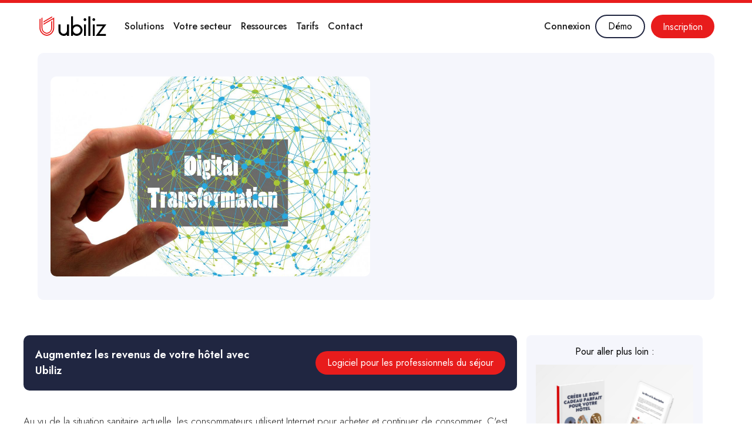

--- FILE ---
content_type: text/html; charset=utf-8
request_url: https://www.ubiliz.com/blog/les-aides-de-letat-pour-les-commerces-fermes-lhotellerie-et-la-restauration
body_size: 10453
content:
<!DOCTYPE html><!-- This site was created in Webflow. https://webflow.com --><!-- Last Published: Fri Jan 16 2026 13:08:38 GMT+0000 (Coordinated Universal Time) --><html data-wf-domain="www.ubiliz.com" data-wf-page="63061896e1e0b834288cecb2" data-wf-site="61652fe94316f39c0f4f31fa" lang="fr" data-wf-collection="63061896e1e0b8c9648cec5a" data-wf-item-slug="les-aides-de-letat-pour-les-commerces-fermes-lhotellerie-et-la-restauration"><head><meta charset="utf-8"/><title>Les aides de l’Etat pour les commerces fermés, l’Hôtellerie et la Restauration</title><meta content="La situation sanitaire actuelle provoque la digitalisation des commerces et restaurants. L&#x27;Etat, avec le chèque numérique, aide financièrement à la transformation digitale." name="description"/><meta content="Les aides de l’Etat pour les commerces fermés, l’Hôtellerie et la Restauration" property="og:title"/><meta content="La situation sanitaire actuelle provoque la digitalisation des commerces et restaurants. L&#x27;Etat, avec le chèque numérique, aide financièrement à la transformation digitale." property="og:description"/><meta content="https://cdn.prod.website-files.com/61657c8568b1ea8bb751dc0d/622773763dde02099b009483_digitization-4689528-1920.jpg" property="og:image"/><meta content="Les aides de l’Etat pour les commerces fermés, l’Hôtellerie et la Restauration" property="twitter:title"/><meta content="La situation sanitaire actuelle provoque la digitalisation des commerces et restaurants. L&#x27;Etat, avec le chèque numérique, aide financièrement à la transformation digitale." property="twitter:description"/><meta content="https://cdn.prod.website-files.com/61657c8568b1ea8bb751dc0d/622773763dde02099b009483_digitization-4689528-1920.jpg" property="twitter:image"/><meta property="og:type" content="website"/><meta content="summary_large_image" name="twitter:card"/><meta content="width=device-width, initial-scale=1" name="viewport"/><meta content="8EZ8hHyqceaQ07HraON4xGHYUD0kdBQCsvCgyD8mvHY" name="google-site-verification"/><meta content="Webflow" name="generator"/><link href="https://cdn.prod.website-files.com/61652fe94316f39c0f4f31fa/css/ubiliz.webflow.shared.49324bf59.css" rel="stylesheet" type="text/css" integrity="sha384-STJL9ZWlgj851RHHrbt736aNuUBRfemhoMXOJujcLmtL6a0G4tyPiqNMTpWXgqv/" crossorigin="anonymous"/><style>@media (min-width:992px) {html.w-mod-js:not(.w-mod-ix) [data-w-id="18f98d75-fa32-7e98-2405-0c2c31df1d3d"] {-webkit-transform:translate3d(0, 0, 0) scale3d(1, 1, 1) rotateX(0) rotateY(0) rotateZ(90deg) skew(0, 0);-moz-transform:translate3d(0, 0, 0) scale3d(1, 1, 1) rotateX(0) rotateY(0) rotateZ(90deg) skew(0, 0);-ms-transform:translate3d(0, 0, 0) scale3d(1, 1, 1) rotateX(0) rotateY(0) rotateZ(90deg) skew(0, 0);transform:translate3d(0, 0, 0) scale3d(1, 1, 1) rotateX(0) rotateY(0) rotateZ(90deg) skew(0, 0);}}</style><link href="https://fonts.googleapis.com" rel="preconnect"/><link href="https://fonts.gstatic.com" rel="preconnect" crossorigin="anonymous"/><script src="https://ajax.googleapis.com/ajax/libs/webfont/1.6.26/webfont.js" type="text/javascript"></script><script type="text/javascript">WebFont.load({  google: {    families: ["Jost:200,300,regular,500,600,700,800,900"]  }});</script><script type="text/javascript">!function(o,c){var n=c.documentElement,t=" w-mod-";n.className+=t+"js",("ontouchstart"in o||o.DocumentTouch&&c instanceof DocumentTouch)&&(n.className+=t+"touch")}(window,document);</script><link href="https://cdn.prod.website-files.com/61652fe94316f39c0f4f31fa/616540306cdafd0a0d0565d6_favicon-ubiliz.png" rel="shortcut icon" type="image/x-icon"/><link href="https://cdn.prod.website-files.com/61652fe94316f39c0f4f31fa/6183e5e7252e4d65bbbcaca5_webclip-ubiliz.jpg" rel="apple-touch-icon"/><link href="https://www.ubiliz.com/blog/les-aides-de-letat-pour-les-commerces-fermes-lhotellerie-et-la-restauration" rel="canonical"/><link href="rss.xml" rel="alternate" title="RSS Feed" type="application/rss+xml"/><style>
/* Alexis' comment - allow us to have a full height nav minus browser adress bar */
.div-block-61{
	min-height: calc(100vh - 166px) !important;
  }
::-moz-selection { /* Code for Firefox */
  color: #ffffff;
  background: #202641;
}
::selection {
  color: #ffffff;
  background: #202641;
}
/* Alexis' comment - change nav dots slider color */
.w-slider-dot {
  background: rgba(232, 28, 28, 0.3) !important;

}
.w-slider-dot.w-active {
  background: #e81c1c !important;
}
</style>
</style>

<!-- Google Tag Manager -->
<script>(function(w,d,s,l,i){w[l]=w[l]||[];w[l].push({'gtm.start':
new Date().getTime(),event:'gtm.js'});var f=d.getElementsByTagName(s)[0],
j=d.createElement(s),dl=l!='dataLayer'?'&l='+l:'';j.async=true;j.src=
'https://www.googletagmanager.com/gtm.js?id='+i+dl;f.parentNode.insertBefore(j,f);
})(window,document,'script','dataLayer','GTM-KL9PJNT');</script>
<!-- End Google Tag Manager -->

<!-- Hotjar Tracking Code for Ubiliz .com -->
<script>
    (function(h,o,t,j,a,r){
        h.hj=h.hj||function(){(h.hj.q=h.hj.q||[]).push(arguments)};
        h._hjSettings={hjid:6443053,hjsv:6};
        a=o.getElementsByTagName('head')[0];
        r=o.createElement('script');r.async=1;
        r.src=t+h._hjSettings.hjid+j+h._hjSettings.hjsv;
        a.appendChild(r);
    })(window,document,'https://static.hotjar.com/c/hotjar-','.js?sv=');
</script>

</head><body><header data-w-id="94b63bc7-21e4-f024-4dff-e838a7efb8e8" class="navigation-wrap"><div data-collapse="medium" data-animation="default" data-duration="400" data-easing="ease" data-easing2="ease" role="banner" class="navigation w-nav"><div class="navigation-container"><nav class="navigation-left"><a href="/" class="brand-2 w-nav-brand"><img src="https://cdn.prod.website-files.com/61652fe94316f39c0f4f31fa/616540b10a91d65c715a8fc5_logo-ubiliz.svg" title="Aller à l&#x27;accueil" alt="" class="flowbase-logo"/></a><nav role="navigation" class="nav-menu w-nav-menu"><div data-hover="true" data-delay="0" class="dropdown w-dropdown"><div class="dropdown-toggle cursor w-dropdown-toggle"><div>Solutions</div></div><nav class="navigation-dropdown w-dropdown-list"><div class="dropdown-pointer"><div class="dropdown-wrapper"><div class="dropdown-title heading">Les Solutions Ubiliz</div><div class="wrapper-content"><div class="wrapper-left"><div class="dropdown-title heading secondary">Fonctionnalités</div><div class="w-dyn-list"><div role="list" class="w-dyn-items"><div role="listitem" class="w-dyn-item"><a href="/solution/vente-reservation" class="dropdown-link w-inline-block"><div class="icon-wrap"><img src="https://cdn.prod.website-files.com/61657c8568b1ea8bb751dc0d/67f61d9f0803cf7268c75c23_icone%20vente.png" alt="" class="icon"/></div><div class="nav-content-wrap"><div class="dropdown-title">Logiciel de vente &amp; réservation</div></div></a></div><div role="listitem" class="w-dyn-item"><a href="/solution/marketing" class="dropdown-link w-inline-block"><div class="icon-wrap"><img src="https://cdn.prod.website-files.com/61657c8568b1ea8bb751dc0d/67f6378525c154b7f7a5f904_61726f84e239c906ccc90606_9593997931634472866.png" alt="" class="icon"/></div><div class="nav-content-wrap"><div class="dropdown-title">Logiciel de marketing</div></div></a></div><div role="listitem" class="w-dyn-item"><a href="/solution/gestion" class="dropdown-link w-inline-block"><div class="icon-wrap"><img src="https://cdn.prod.website-files.com/61657c8568b1ea8bb751dc0d/67f63e7853d67591a8d529f5_61726f6354116e5917a44922_56011013816344783284478.png" alt="" class="icon"/></div><div class="nav-content-wrap"><div class="dropdown-title">Logiciel de gestion</div></div></a></div></div></div></div><div class="wrapper-right"><div class="dropdown-title heading secondary">Les Avantages</div><div class="w-dyn-list"><div role="list" class="w-dyn-items"><div role="listitem" class="w-dyn-item"><a href="/avantage/gerez-et-suivez-votre-activite" class="dropdown-link w-inline-block"><div class="icon-wrap"><img src="https://cdn.prod.website-files.com/61657c8568b1ea8bb751dc0d/6232414b76fc1575b690617f_secure.png" alt="" class="icon"/></div><div class="nav-content-wrap"><div class="dropdown-title">Gagnez du temps</div></div></a></div><div role="listitem" class="w-dyn-item"><a href="/avantage/developpez-vos-ventes" class="dropdown-link w-inline-block"><div class="icon-wrap"><img src="https://cdn.prod.website-files.com/61657c8568b1ea8bb751dc0d/62323f5c2a669e562b0dd6c4_growth.png" alt="" class="icon"/></div><div class="nav-content-wrap"><div class="dropdown-title">Boostez vos revenus</div></div></a></div><div role="listitem" class="w-dyn-item"><a href="/avantage/ameliorer-satisfaction-clients" class="dropdown-link w-inline-block"><div class="icon-wrap"><img src="https://cdn.prod.website-files.com/61657c8568b1ea8bb751dc0d/6232421ccf21895e08a16f01_satisfaction.png" alt="" class="icon"/></div><div class="nav-content-wrap"><div class="dropdown-title">Améliorez votre satisfaction clients</div></div></a></div></div></div></div><div class="dropdown-wrapper"></div></div></div><div class="pointer _3rd"></div></div></nav></div><div data-hover="true" data-delay="0" class="dropdown w-dropdown"><div class="dropdown-toggle cursor w-dropdown-toggle"><div>Votre secteur</div></div><nav class="navigation-dropdown w-dropdown-list"><div class="dropdown-pointer"><div class="dropdown-wrapper two-columns"><div class="dropdown-title heading">Vous êtes</div><div class="wrapper-content"><div class="wrapper-left"><div class="dropdown-title heading secondary">Vendeurs</div><div class="w-dyn-list"><div role="list" class="w-dyn-items"><div role="listitem" class="w-dyn-item"><a href="/domaine/hotels-hebergeurs" class="dropdown-link w-inline-block"><div class="icon-wrap"><img src="https://cdn.prod.website-files.com/61657c8568b1ea8bb751dc0d/61726f99acea6b46e94d0a60_711308591530272911.svg" alt="" class="icon"/></div><div class="nav-content-wrap"><div class="dropdown-title">Professionnels du séjour</div></div></a></div><div role="listitem" class="w-dyn-item"><a href="/domaine/restaurateurs" class="dropdown-link w-inline-block"><div class="icon-wrap"><img src="https://cdn.prod.website-files.com/61657c8568b1ea8bb751dc0d/61726f92e0463e0efcd51509_14624823291538117464.svg" alt="" class="icon"/></div><div class="nav-content-wrap"><div class="dropdown-title">Professionnels de la gastronomie</div></div></a></div><div role="listitem" class="w-dyn-item"><a href="/domaine/bien-etre" class="dropdown-link w-inline-block"><div class="icon-wrap"><img src="https://cdn.prod.website-files.com/61657c8568b1ea8bb751dc0d/62324302ba50636ad18e2d71_bien-etre.png" alt="" class="icon"/></div><div class="nav-content-wrap"><div class="dropdown-title">Professionnels du bien-être</div></div></a></div><div role="listitem" class="w-dyn-item"><a href="/domaine/loisirs" class="dropdown-link w-inline-block"><div class="icon-wrap"><img src="https://cdn.prod.website-files.com/61657c8568b1ea8bb751dc0d/623244e76b68ef5ed2d89931_sport.png" alt="" class="icon"/></div><div class="nav-content-wrap"><div class="dropdown-title">Professionnels du loisir</div></div></a></div><div role="listitem" class="w-dyn-item"><a href="/domaine/groupements-franchises" class="dropdown-link w-inline-block"><div class="icon-wrap"><img src="https://cdn.prod.website-files.com/61657c8568b1ea8bb751dc0d/623243dff747444845741913_groupe.png" alt="" class="icon"/></div><div class="nav-content-wrap"><div class="dropdown-title">Groupements &amp; Franchises</div></div></a></div></div></div></div><div class="wrapper-right"><div class="dropdown-title heading secondary">Autres</div><div class="w-dyn-list"><div role="list" class="w-dyn-items"><div role="listitem" class="w-dyn-item"><a href="/domaine/entreprises" class="dropdown-link w-inline-block"><div class="icon-wrap"><img alt="" src="https://cdn.prod.website-files.com/61657c8568b1ea8bb751dc0d/6232469d3c50fa44a3499ca1_entreprises.png" class="icon"/></div><div class="nav-content-wrap"><div class="dropdown-title">Entreprises</div></div></a></div><div role="listitem" class="w-dyn-item"><a href="/domaine/ce-cse" class="dropdown-link w-inline-block"><div class="icon-wrap"><img alt="" src="https://cdn.prod.website-files.com/61657c8568b1ea8bb751dc0d/623246bc473a53d3569a1f19_ce.png" class="icon"/></div><div class="nav-content-wrap"><div class="dropdown-title">CE, CSE</div></div></a></div><div role="listitem" class="w-dyn-item"><a href="/domaine/offices-touristiques" class="dropdown-link w-inline-block"><div class="icon-wrap"><img alt="" src="https://cdn.prod.website-files.com/61657c8568b1ea8bb751dc0d/61726fd1f9fc6f77d88f3546_1410520321535782591.svg" class="icon"/></div><div class="nav-content-wrap"><div class="dropdown-title">Offices touristiques</div></div></a></div></div></div></div></div></div><div class="pointer _3rd"></div></div></nav></div><div data-hover="true" data-delay="0" class="dropdown w-dropdown"><div class="dropdown-toggle cursor w-dropdown-toggle"><div>Ressources</div></div><nav class="navigation-dropdown w-dropdown-list"><div class="dropdown-pointer"><div class="dropdown-wrapper two-columns"><div class="dropdown-title heading">Nos ressources</div><div class="collection-list-wrapper-5"><a href="/guides" class="dropdown-link w-inline-block"><div class="icon-wrap"><img src="https://cdn.prod.website-files.com/61652fe94316f39c0f4f31fa/6229c46bd8f81f67fdae71ab_003-poignee-de-main.png" alt="" class="icon"/></div><div class="nav-content-wrap"><div class="dropdown-title">Guides</div></div></a><a href="/blog" class="dropdown-link w-inline-block"><div class="icon-wrap"><img src="https://cdn.prod.website-files.com/61652fe94316f39c0f4f31fa/6229c46bd8f81f67fdae71ab_003-poignee-de-main.png" alt="" class="icon"/></div><div class="nav-content-wrap"><div class="dropdown-title">Blog</div></div></a><a href="https://help.ubiliz.com/fr/" target="_blank" class="dropdown-link w-inline-block"><div class="icon-wrap"><img src="https://cdn.prod.website-files.com/61652fe94316f39c0f4f31fa/6229c46bd8f81f67fdae71ab_003-poignee-de-main.png" alt="" class="icon"/></div><div class="nav-content-wrap"><div class="dropdown-title">Centre d&#x27;aide</div></div></a><a href="/integrations" class="dropdown-link w-inline-block"><div class="icon-wrap"><img src="https://cdn.prod.website-files.com/61652fe94316f39c0f4f31fa/6229c46bd8f81f67fdae71ab_003-poignee-de-main.png" alt="" class="icon"/></div><div class="nav-content-wrap"><div class="dropdown-title">Intégrations partenaires</div></div></a></div></div><div class="pointer _2nd"></div></div></nav></div><a href="/tarifs" class="dropdown-toggle w-nav-link">Tarifs</a><a href="/contact" class="dropdown-toggle w-nav-link">Contact</a></nav></nav><div class="navigation-right"><div class="login-buttons"><a href="https://app.ubiliz.com" class="dropdown-toggle w-nav-link">Connexion</a><a data-w-id="ffcdd882-2c30-9205-ba57-6f992f96ad5c" href="/demo" class="push-ubiliz secondary margin w-inline-block"><div class="text-1-button">Démo</div></a><div class="push-ubiliz w-embed"><span class="cadeau" data-cadeau="aHR0cHM6Ly9hcHAudWJpbGl6LmNvbS9yZWdpc3Rlcgo=">Inscription</span></div></div></div></div></div><div data-collapse="medium" data-animation="default" data-duration="400" data-easing="linear" data-easing2="linear" role="banner" class="navigation-mob w-nav"><div class="navigation-container-mob"><a href="/" class="brand-3 w-nav-brand"><img src="https://cdn.prod.website-files.com/61652fe94316f39c0f4f31fa/616540b10a91d65c715a8fc5_logo-ubiliz.svg" alt="" class="flowbase-logo"/></a><nav role="navigation" class="mobile-nav w-nav-menu"><nav class="div-block-61"><div class="div-block-63"><div class="div-block-152"><div class="login-buttons"><a href="https://app.ubiliz.com" class="navigation-link w-nav-link">Connexion</a><a data-w-id="ffcdd882-2c30-9205-ba57-6f992f96ad5c" href="/demo" class="push-ubiliz secondary margin w-inline-block"><div class="text-1-button">Démo</div></a><div class="push-ubiliz w-embed"><span class="cadeau" data-cadeau="aHR0cHM6Ly9hcHAudWJpbGl6LmNvbS9yZWdpc3Rlcgo=">Essai gratuit</span></div></div></div><div class="link-section-container _1st"><div data-click="faq" class="c-faq-item-2 mobile-menu"><div class="c-faq-q-2 mobile-menu"><div class="heading-title-mobile-menu-2">Vendre</div><div class="c-faq-q-text-2"></div><div class="c-faq-icon mobile-menu"><div class="_w-faq-icon"><div class="faq-stripe-1-2"></div><div class="faq-stripe-2-2"></div></div></div></div><div class="c-faq-a-2 mobile-menu"><div class="c-faq-a-text-2 mobile-menu"><div class="section-mobile-menu-wrapper-2"><div class="collection-list-wrapper-3 w-dyn-list"><div role="list" class="collection-list-4 w-dyn-items"><div role="listitem" class="collection-item-3 w-dyn-item"><a href="/solution/vente-reservation" class="dropdown-link w-inline-block"><div class="icon-wrap mobile"><img src="https://cdn.prod.website-files.com/61657c8568b1ea8bb751dc0d/67f61d9f0803cf7268c75c23_icone%20vente.png" loading="lazy" alt="" class="icon"/></div><div class="dropdown-title">Logiciel de vente &amp; réservation</div></a></div><div role="listitem" class="collection-item-3 w-dyn-item"><a href="/solution/marketing" class="dropdown-link w-inline-block"><div class="icon-wrap mobile"><img src="https://cdn.prod.website-files.com/61657c8568b1ea8bb751dc0d/67f6378525c154b7f7a5f904_61726f84e239c906ccc90606_9593997931634472866.png" loading="lazy" alt="" class="icon"/></div><div class="dropdown-title">Logiciel de marketing</div></a></div><div role="listitem" class="collection-item-3 w-dyn-item"><a href="/solution/gestion" class="dropdown-link w-inline-block"><div class="icon-wrap mobile"><img src="https://cdn.prod.website-files.com/61657c8568b1ea8bb751dc0d/67f63e7853d67591a8d529f5_61726f6354116e5917a44922_56011013816344783284478.png" loading="lazy" alt="" class="icon"/></div><div class="dropdown-title">Logiciel de gestion</div></a></div></div></div></div></div></div></div></div><div class="link-section-container _1st"><div data-click="faq" class="c-faq-item-2 mobile-menu"><div class="c-faq-q-2 mobile-menu"><div class="heading-title-mobile-menu-2">Avantages</div><div class="c-faq-q-text-2"></div><div class="c-faq-icon mobile-menu"><div class="_w-faq-icon"><div class="faq-stripe-1-2"></div><div class="faq-stripe-2-2"></div></div></div></div><div class="c-faq-a-2 mobile-menu"><div class="c-faq-a-text-2 mobile-menu"><div class="section-mobile-menu-wrapper-2"><div class="collection-list-wrapper-3 w-dyn-list"><div role="list" class="collection-list-4 w-dyn-items"><div role="listitem" class="w-dyn-item"><a href="/avantage/gerez-et-suivez-votre-activite" class="dropdown-link w-inline-block"><div class="icon-wrap mobile"><img src="https://cdn.prod.website-files.com/61657c8568b1ea8bb751dc0d/6232414b76fc1575b690617f_secure.png" loading="lazy" alt="" class="icon"/></div><div class="dropdown-title">Gagnez du temps</div></a></div><div role="listitem" class="w-dyn-item"><a href="/avantage/developpez-vos-ventes" class="dropdown-link w-inline-block"><div class="icon-wrap mobile"><img src="https://cdn.prod.website-files.com/61657c8568b1ea8bb751dc0d/62323f5c2a669e562b0dd6c4_growth.png" loading="lazy" alt="" class="icon"/></div><div class="dropdown-title">Boostez vos revenus</div></a></div><div role="listitem" class="w-dyn-item"><a href="/avantage/ameliorer-satisfaction-clients" class="dropdown-link w-inline-block"><div class="icon-wrap mobile"><img src="https://cdn.prod.website-files.com/61657c8568b1ea8bb751dc0d/6232421ccf21895e08a16f01_satisfaction.png" loading="lazy" alt="" class="icon"/></div><div class="dropdown-title">Améliorez votre satisfaction clients</div></a></div></div></div></div></div></div></div></div><div class="link-section-container _1st"><div data-click="faq" class="c-faq-item-2 mobile-menu"><div class="c-faq-q-2 mobile-menu"><div class="heading-title-mobile-menu-2">Pour qui ?</div><div class="c-faq-q-text-2"></div><div class="c-faq-icon mobile-menu"><div class="_w-faq-icon"><div class="faq-stripe-1-2"></div><div class="faq-stripe-2-2"></div></div></div></div><div class="c-faq-a-2 mobile-menu"><div class="c-faq-a-text-2 mobile-menu"><div class="section-mobile-menu-wrapper-2"><div class="collection-list-wrapper-3 w-dyn-list"><div role="list" class="collection-list-5 w-dyn-items"><div role="listitem" class="w-dyn-item"><a href="/domaine/hotels-hebergeurs" class="dropdown-link w-inline-block"><div class="icon-wrap mobile"><img src="https://cdn.prod.website-files.com/61657c8568b1ea8bb751dc0d/61726f99acea6b46e94d0a60_711308591530272911.svg" loading="lazy" alt="" class="icon"/></div><div class="dropdown-title">Professionnels du séjour</div></a></div><div role="listitem" class="w-dyn-item"><a href="/domaine/restaurateurs" class="dropdown-link w-inline-block"><div class="icon-wrap mobile"><img src="https://cdn.prod.website-files.com/61657c8568b1ea8bb751dc0d/61726f92e0463e0efcd51509_14624823291538117464.svg" loading="lazy" alt="" class="icon"/></div><div class="dropdown-title">Professionnels de la gastronomie</div></a></div><div role="listitem" class="w-dyn-item"><a href="/domaine/bien-etre" class="dropdown-link w-inline-block"><div class="icon-wrap mobile"><img src="https://cdn.prod.website-files.com/61657c8568b1ea8bb751dc0d/62324302ba50636ad18e2d71_bien-etre.png" loading="lazy" alt="" class="icon"/></div><div class="dropdown-title">Professionnels du bien-être</div></a></div><div role="listitem" class="w-dyn-item"><a href="/domaine/loisirs" class="dropdown-link w-inline-block"><div class="icon-wrap mobile"><img src="https://cdn.prod.website-files.com/61657c8568b1ea8bb751dc0d/623244e76b68ef5ed2d89931_sport.png" loading="lazy" alt="" class="icon"/></div><div class="dropdown-title">Professionnels du loisir</div></a></div><div role="listitem" class="w-dyn-item"><a href="/domaine/entreprises" class="dropdown-link w-inline-block"><div class="icon-wrap mobile"><img src="https://cdn.prod.website-files.com/61657c8568b1ea8bb751dc0d/6232469d3c50fa44a3499ca1_entreprises.png" loading="lazy" alt="" class="icon"/></div><div class="dropdown-title">Entreprises</div></a></div><div role="listitem" class="w-dyn-item"><a href="/domaine/groupements-franchises" class="dropdown-link w-inline-block"><div class="icon-wrap mobile"><img src="https://cdn.prod.website-files.com/61657c8568b1ea8bb751dc0d/623243dff747444845741913_groupe.png" loading="lazy" alt="" class="icon"/></div><div class="dropdown-title">Groupements &amp; Franchises</div></a></div><div role="listitem" class="w-dyn-item"><a href="/domaine/ce-cse" class="dropdown-link w-inline-block"><div class="icon-wrap mobile"><img src="https://cdn.prod.website-files.com/61657c8568b1ea8bb751dc0d/623246bc473a53d3569a1f19_ce.png" loading="lazy" alt="" class="icon"/></div><div class="dropdown-title">CE, CSE</div></a></div><div role="listitem" class="w-dyn-item"><a href="/domaine/offices-touristiques" class="dropdown-link w-inline-block"><div class="icon-wrap mobile"><img src="https://cdn.prod.website-files.com/61657c8568b1ea8bb751dc0d/61726fd1f9fc6f77d88f3546_1410520321535782591.svg" loading="lazy" alt="" class="icon"/></div><div class="dropdown-title">Offices touristiques</div></a></div></div></div></div></div></div></div></div><a href="/integrations" class="link-section-container page w-inline-block"><div class="single-page-link-mobile mobile-menu"><div class="heading-title-mobile-menu-2">Intégrations partenaires</div></div></a><a href="/tarifs" class="link-section-container page w-inline-block"><div class="single-page-link-mobile mobile-menu"><div class="heading-title-mobile-menu-2">Tarifs</div></div></a><a href="/contact" class="link-section-container page w-inline-block"><div class="single-page-link-mobile mobile-menu"><div class="heading-title-mobile-menu-2">Contact</div></div></a></div></nav></nav><div class="div-block-154"><div class="login-buttons"><a href="https://app.ubiliz.com" class="navigation-link w-nav-link">Connexion</a><a data-w-id="ffcdd882-2c30-9205-ba57-6f992f96ad5c" href="/demo" class="push-ubiliz secondary margin w-inline-block"><div class="text-1-button">Démo</div></a><div class="push-ubiliz w-embed"><span class="cadeau" data-cadeau="aHR0cHM6Ly9hcHAudWJpbGl6LmNvbS9yZWdpc3Rlcgo=">Inscription</span></div></div></div><div data-ix="flipper-nav" class="flipper-nav-button w-nav-button"><div class="div-block-153"><div class="div-block-52"><div class="line-1 v2"></div><div class="line-2 v2"></div><div class="line-3 v2"></div></div></div></div></div></div></header><div data-w-id="8e49055d-1343-2cfe-7bae-dc087b81d00d" class="progress-bar"></div><main class="main"><section class="section light-blue herp-home"><div class="container w-container"><div class="hero-article"><div class="div-block-71 full"><div class="text-block-main big">25/11/2020</div><div class="div-block-159"><div class="text-block-main small">Dernière modification : </div><div class="text-block-main big">2/4/2025</div></div><h1 class="heading-17">Les aides de l’Etat pour les commerces fermés, l’Hôtellerie et la Restauration</h1><p class="paragraph-light-grey">La situation sanitaire actuelle provoque la digitalisation des commerces et restaurants. L&#x27;Etat, avec le chèque numérique, aide financièrement à la transformation digitale.</p><a href="#article-wrapper" class="link-block-8 w-inline-block"><img src="https://cdn.prod.website-files.com/61652fe94316f39c0f4f31fa/61716c265a4f4fe9444dcb23_1771761041530177259.svg" loading="lazy" data-w-id="18f98d75-fa32-7e98-2405-0c2c31df1d3d" alt="" class="image-33"/><div class="text-block-main">Lire l&#x27;article</div></a></div><div class="main-img-article"><div class="div-block-69"></div><img src="https://cdn.prod.website-files.com/61657c8568b1ea8bb751dc0d/622773763dde02099b009483_digitization-4689528-1920.jpg" loading="lazy" alt="Les aides de l’Etat pour les commerces fermés, l’Hôtellerie et la Restauration" sizes="(max-width: 767px) 100vw, (max-width: 991px) 728px, 940px" srcset="https://cdn.prod.website-files.com/61657c8568b1ea8bb751dc0d/622773763dde02099b009483_digitization-4689528-1920-p-500.jpg 500w, https://cdn.prod.website-files.com/61657c8568b1ea8bb751dc0d/622773763dde02099b009483_digitization-4689528-1920-p-800.jpg 800w, https://cdn.prod.website-files.com/61657c8568b1ea8bb751dc0d/622773763dde02099b009483_digitization-4689528-1920-p-1080.jpg 1080w, https://cdn.prod.website-files.com/61657c8568b1ea8bb751dc0d/622773763dde02099b009483_digitization-4689528-1920.jpg 1199w" class="image-27"/></div></div></div></section><div class="section"><div class="container w-container"><div id="article-wrapper" class="article-wrapper"><div class="article-content"><div class="cta-blog-block"><div class="text-block-22">Augmentez les revenus de votre hôtel avec Ubiliz</div><a href="/domaine/hotels-hebergeurs" class="push-ubiliz w-inline-block"><div class="text-1-button">Logiciel pour les professionnels du séjour</div></a></div><div class="rich-text-block w-richtext"><p>Au vu de la situation sanitaire actuelle, les consommateurs utilisent Internet pour acheter et continuer de consommer. C&#x27;est pourquoi, les commerces et restaurants doivent se tournent vers le digital pour continuer d’exister et de vendre. </p><p>Se tourner vers le digital pour les petits commerces est désormais primordial. Cela permet d’améliorer la gestion digitale de l’établissement mais aussi de booster ses ventes grâce au e-commerce.</p><p>Le gouvernement a mis en place des mesures pour accompagner les petites entreprises dans leur numérisation. Le but étant de permettre à tous les restaurateurs, artisans et commerçants de développer une activité en ligne.</p><p>Digitalisez donc votre établissement avec le chèque numérique. Les commerces fermés administrativement et les professionnels du secteur de l’hôtellerie et de la restauration pourront bénéficier d’un chèque numérique de 500 euros afin de les aider dans leur transformation digitale et leurs ventes à distance.</p><p>N’hésitez pas à vous rapprocher de votre région pour connaître les différentes aides qui vous sont accordées.</p><p>Cap Cadeau aussi a décidé d’être solidaire. Jusqu’au 31 décembre, les frais d’inscription, qui s’élèvent habituellement à 690 euros, vous sont offerts pour toute inscription sur <a href="https://www.capcadeau.pro/">https://www.capcadeau.pro/</a></p><p>Cela signifie que l’inscription sur la marketplace capcadeau.com est gratuite ainsi que l’accompagnement de création de compte.  Vous pourrez digitaliser vos bons cadeaux gratuitement et ainsi développer vos ventes en ligne ainsi que votre visibilité.</p><p>Vos bons cadeaux étant digitalisés gratuitement, le chèque numérique pourra alors vous servir à aller encore plus loin dans le digital. Profitez de cette aide pour développer votre visibilité sur le web avec, par exemple, des campagnes de publicité et/ou du référencement naturel.</p><p><br/>Si vous souhaitez aller plus loin sur votre visibilité en ligne, vous pouvez contacter une agence spécialisée comme l’agence Pure illusion. Plus d’infos sur : <a href="https://www.pure-illusion.com/">https://www.pure-illusion.com/</a></p><p>‍</p></div><div class="cta-blog-block-demo"><div class="text-block-demo">Vous êtes hôtelier ?</div><div class="text-block-22-copy-copy">Demandez une démo de la solution Ubiliz et passez à la vitesse supérieure !</div><div class="form-demo-blog w-embed w-script"><div class="pipedriveWebForms" data-pd-webforms="https://webforms.pipedrive.com/f/6UT1im5n9gfTzuKuZlZrI5XBCYvoh7UFKfcuca9tAMHrgQRdMbml1WOFLGv6L6Cz2r"><script src="https://webforms.pipedrive.com/f/loader"></script></div></div></div></div><div class="download-wrapper"><div class="download-collection w-dyn-list"><div role="list" class="download-list w-dyn-items"><div role="listitem" class="download-block w-dyn-item"><div>Pour aller plus loin :</div><a href="/bibliotheque/creer-le-bon-cadeau-parfait-pour-votre-hotel" class="link-block-12 w-inline-block"><img alt="" loading="lazy" src="https://cdn.prod.website-files.com/61657c8568b1ea8bb751dc0d/654e47a097f7936cfab92db9_Book-Mockup.jpg" sizes="(max-width: 767px) 100vw, (max-width: 991px) 728px, 940px" srcset="https://cdn.prod.website-files.com/61657c8568b1ea8bb751dc0d/654e47a097f7936cfab92db9_Book-Mockup-p-500.jpg 500w, https://cdn.prod.website-files.com/61657c8568b1ea8bb751dc0d/654e47a097f7936cfab92db9_Book-Mockup-p-800.jpg 800w, https://cdn.prod.website-files.com/61657c8568b1ea8bb751dc0d/654e47a097f7936cfab92db9_Book-Mockup-p-1080.jpg 1080w, https://cdn.prod.website-files.com/61657c8568b1ea8bb751dc0d/654e47a097f7936cfab92db9_Book-Mockup.jpg 1500w" class="download-image"/><h2 class="download-heading">Guide : Créer le bon cadeau parfait pour votre hôtel</h2></a><a href="/bibliotheque/creer-le-bon-cadeau-parfait-pour-votre-hotel" class="push-ubiliz w-button">Télécharger le guide </a></div></div></div></div></div></div></div><section class="section"><div class="container w-container"><div class="div-block-48-copy"><div class="div-block-50 center"><h2 class="heading-11">D&#x27;autres articles</h2></div><div class="w-dyn-list"><div role="list" class="collection-list-2 w-dyn-items"><div style="background-image:url(&quot;https://cdn.prod.website-files.com/61657c8568b1ea8bb751dc0d/68762007659e1e14f4cc4e16_jpeg-optimizer_young-couple-husband-and-wife-check-in-at-the-ho-2025-01-10-20-35-06-utc.jpg&quot;)" role="listitem" class="collection-item-2 w-dyn-item"><a href="/blog/10-idees-pour-ameliorer-le-parcours-client-en-hotellerie" class="div-block-49 w-inline-block"><div class="text-block-main blog-card-date">29/7/2025</div><h3 class="heading-10">10 idées pour améliorer le parcours client en hôtellerie</h3><div class="bg-blog-card"></div></a></div><div style="background-image:url(&quot;https://cdn.prod.website-files.com/61657c8568b1ea8bb751dc0d/67f68f53ea70e12943706088_jpeg-optimizer_guy-and-his-girlfriend-ordered-breakfast-with-cham-2024-10-18-12-12-38-utc.jpg&quot;)" role="listitem" class="collection-item-2 w-dyn-item"><a href="/blog/8-exemples-de-bons-cadeaux-irresistibles-pour-votre-hotel" class="div-block-49 w-inline-block"><div class="text-block-main blog-card-date">3/5/2025</div><h3 class="heading-10">8 Exemples de bons cadeaux irrésistibles pour votre hôtel</h3><div class="bg-blog-card"></div></a></div><div style="background-image:url(&quot;https://cdn.prod.website-files.com/61657c8568b1ea8bb751dc0d/67ee8cd65061dcc6467765f2_meta.png&quot;)" role="listitem" class="collection-item-2 w-dyn-item"><a href="/blog/5-tips-meta-shopping-pour-booster-les-ventes-de-votre-hotel" class="div-block-49 w-inline-block"><div class="text-block-main blog-card-date">24/4/2025</div><h3 class="heading-10">5 tips Meta Shopping pour booster les ventes de votre hôtel</h3><div class="bg-blog-card"></div></a></div></div></div></div></div></section></main><footer id="footer" class="footer"><div class="container w-container"><nav class="footer-flex-container"><a href="/" class="footer-logo-link"><img src="https://cdn.prod.website-files.com/61652fe94316f39c0f4f31fa/61655c9fc9f01825a7c8a484_logo-ubiliz-white.svg" alt="" class="footer-image"/></a><div class="div-block-26"><div class="footer-column"><div class="heading-footer">Vendre</div><div class="w-dyn-list"><div role="list" class="w-dyn-items"><div role="listitem" class="w-dyn-item"><a href="/solution/vente-reservation" class="footer-link">Logiciel de vente &amp; réservation</a></div><div role="listitem" class="w-dyn-item"><a href="/solution/marketing" class="footer-link">Logiciel de marketing</a></div><div role="listitem" class="w-dyn-item"><a href="/solution/gestion" class="footer-link">Logiciel de gestion</a></div></div></div><a href="/integrations" class="footer-link">Intégrations partenaires</a></div><div class="footer-column"><div class="heading-footer">Avantages</div><div class="w-dyn-list"><div role="list" class="w-dyn-items"><div role="listitem" class="w-dyn-item"><a href="/avantage/gerez-et-suivez-votre-activite" class="footer-link">Gagnez du temps</a></div><div role="listitem" class="w-dyn-item"><a href="/avantage/developpez-vos-ventes" class="footer-link">Boostez vos revenus</a></div><div role="listitem" class="w-dyn-item"><a href="/avantage/ameliorer-satisfaction-clients" class="footer-link">Améliorez votre satisfaction clients</a></div></div></div><a href="/integrations" class="footer-link">Intégrations partenaires</a></div><div class="footer-column"><div class="heading-footer">Pour qui ?</div><div class="w-dyn-list"><div role="list" class="w-dyn-items"><div role="listitem" class="w-dyn-item"><a href="/domaine/hotels-hebergeurs" class="footer-link">Professionnels du séjour</a></div><div role="listitem" class="w-dyn-item"><a href="/domaine/restaurateurs" class="footer-link">Professionnels de la gastronomie</a></div><div role="listitem" class="w-dyn-item"><a href="/domaine/bien-etre" class="footer-link">Professionnels du bien-être</a></div><div role="listitem" class="w-dyn-item"><a href="/domaine/loisirs" class="footer-link">Professionnels du loisir</a></div><div role="listitem" class="w-dyn-item"><a href="/domaine/groupements-franchises" class="footer-link">Groupements &amp; Franchises</a></div></div></div></div><div class="footer-column"><div class="heading-footer">Infos</div><a href="/contact" class="footer-link">Contact</a><a href="/demo" class="footer-link">Demande de démo</a><a href="https://webforms.pipedrive.com/f/6jZm8HP7OJ8cRMfyAUsvyBRdMGwl4cv7aPnZrQs8Mh6L6duiSM3PCmPx3jQcdZoHGH" target="_blank" class="footer-link">Télécharger la plaquette</a><a href="/tarifs" class="footer-link">Tarifs</a><a href="/blog" class="footer-link">Blog</a><a href="/faq" class="footer-link">FAQ</a><div class="footer-link w-embed"><span class="cadeau" data-cadeau="aHR0cHM6Ly9hcHAudWJpbGl6LmNvbS9yZWdpc3Rlcgo=">Créer mon compte</span></div></div></div></nav><div class="div-block-4-copy"><div class="rs-container"><a href="https://www.linkedin.com/company/capcadeau/" target="_blank" class="rs-link w-inline-block"><img src="https://cdn.prod.website-files.com/61652fe94316f39c0f4f31fa/62b9b7bc464a2e5b49a362b2_linkedin%20-%20FontAwesome.svg" loading="lazy" alt="" class="arrow-circular-button-icon"/></a><a href="https://www.youtube.com/@ubiliz" target="_blank" class="rs-link w-inline-block"><img src="https://cdn.prod.website-files.com/61652fe94316f39c0f4f31fa/62b9b7bc464a2e761ca362b4_youtube-play%20-%20FontAwesome.svg" loading="lazy" alt="" class="arrow-circular-button-icon"/></a></div><div class="app-download-container"><a rel="nofollow" href="https://play.google.com/store/apps/details?id=com.capcadeau.capcadeaupro&amp;gl=FR" target="_blank" class="app-download-link w-inline-block"><img src="https://cdn.prod.website-files.com/61652fe94316f39c0f4f31fa/61656fd011e9b0bdf98e856e_Google_Play_Store_badge_FR.svg" loading="lazy" alt="Icône de téléchargement Google Play" class="app-download-image"/></a><a rel="nofollow" href="https://apps.apple.com/fr/app/cap-cadeau-pro/id1484603961" target="_blank" class="link-block-2 w-inline-block"><img src="https://cdn.prod.website-files.com/61652fe94316f39c0f4f31fa/6165710d36636d0bf011274d_Download_on_the_App_Store_Badge_FR_RGB_blk_100517.svg" loading="lazy" alt="Icône de téléchargement App Store" class="app-download-image"/></a></div></div><div class="div-block-2"></div><div class="footer-bottom"><div class="footer-bottom-text">Copyright © <span class="copyright-year">2021</span> Ubiliz. <a href="https://www.pure-illusion.com/nos-expertises/agence-webflow" target="_blank" class="link-6">Création Webflow</a> par <a href="https://www.pure-illusion.com/" target="_blank" class="link-2">Pure illusion</a></div><div class="footer-bottom-links"><a rel="nofollow" href="/mentions-legales" class="footer-bottom-text">Mentions légales</a><a rel="nofollow" href="/cgu" class="footer-bottom-text margin-left-20px">CGU</a></div></div></div></footer><script src="https://d3e54v103j8qbb.cloudfront.net/js/jquery-3.5.1.min.dc5e7f18c8.js?site=61652fe94316f39c0f4f31fa" type="text/javascript" integrity="sha256-9/aliU8dGd2tb6OSsuzixeV4y/faTqgFtohetphbbj0=" crossorigin="anonymous"></script><script src="https://cdn.prod.website-files.com/61652fe94316f39c0f4f31fa/js/webflow.schunk.e0c428ff9737f919.js" type="text/javascript" integrity="sha384-ar82P9eriV3WGOD8Lkag3kPxxkFE9GSaSPalaC0MRlR/5aACGoFQNfyqt0dNuYvt" crossorigin="anonymous"></script><script src="https://cdn.prod.website-files.com/61652fe94316f39c0f4f31fa/js/webflow.schunk.d041da607c3f947b.js" type="text/javascript" integrity="sha384-VCTDDbQtfeqSnWZfMG22R1qBQAr2G1BAXjoAx+8JicuQq7i7g6H4MFy4SFiVLG1G" crossorigin="anonymous"></script><script src="https://cdn.prod.website-files.com/61652fe94316f39c0f4f31fa/js/webflow.b90271c3.1f7921a042373485.js" type="text/javascript" integrity="sha384-zsKO+pCuinHOVHe+j+oFNQo7YtMTa096Yfs1bSa4q8jeWOQw4A1tF1MGYGTtaumF" crossorigin="anonymous"></script><script>
$('[data-click="faq"]').click(function(){
  if(!$(this).is('.open')){
    $('[data-click="faq"].open').each((i, item)=>{
      item.click();
    });
    $(this).addClass('open');    
  }
  else{
    $(this).removeClass('open');
  }
});
</script>



<!-- Lemlist -->

<script type="text/javascript">
  (function(l,e,m,p,i,r,e){
    e={i:true,f:false,t:1000,h:l.document.location.href,u:'https://app.lemlist.com/api/visitors'};
    r={t:null,i:null};
    i={k:'9ebzIEUy2I52Mw9lpSu7C7Ry8kgQEAqp319UZLk2UBI=',t:'tea_2Wuobd7prSjo6RLrs',u:l.navigator.userAgent,d:0,c:0,p:l.document.location.pathname,r:l.document.location.pathname,q:false};
    p={i:function(){i.c=0;i.d=0;r.i=l.setInterval(function(){if(!l.document.hidden){i.d+=e.t;}},e.t);},x:function(){
      i.r=i.p;
      i.p=l.document.location.pathname;
      l.fetch(e.u, {
        method: 'POST',
        mode: 'no-cors',
        headers: {
          'Content-Type': 'text/plain',
        },
        body: JSON.stringify(i),
      }).then(function(){
        if(e.i){
          e.i=false;
          l.navigation.addEventListener('navigate', n);
          l.document.body.addEventListener('click', c);
          l.addEventListener('beforeunload', u);
        }
      });
    }};
    m=function(){
      l.clearTimeout(r.t);
      l.clearInterval(r.i);
      r.t=l.setTimeout(function(){p.x();p.i();},e.t);
    };

    var n=function(){if(!e.i){e.f=true;m();}};
    var u=function(){i.q=true;typeof l.navigator.sendBeacon==='function'?navigator.sendBeacon(e.u,new Blob([JSON.stringify(i)])):p.x();};

    var c=function(){
      i.c+=1;
      if(!e.f && !e.i){
        l.requestAnimationFrame(function(){
          if(e.h!==l.document.location.href){
            e.h=l.document.location.href;
            m();
          }
        });
      }
    };

    p.x();
    p.i();
    
  })(window);
</script>

<!-- End Lemlist -->



<!-- Google Tag Manager (noscript) -->
<noscript><iframe src="https://www.googletagmanager.com/ns.html?id=GTM-KL9PJNT"
height="0" width="0" style="display:none;visibility:hidden"></iframe></noscript>
<!-- End Google Tag Manager (noscript) -->

<!-- Oliv -->
<script type="text/javascript">jQuery(document).ready(function(e){
    jQuery('.cadeau').click(function(e){
        var t = jQuery(this);
        var link = atob(t.data('cadeau'))
		document.location.href=link
    })
})
</script>
<!-- End Oliv -->

<script>
/* Alexis - Update on current year in footer symbol - START */
Webflow.push(function() {
  $('.copyright-year').text(new Date().getFullYear());
});
/* ALexis - Update on current year in footer symbol - END */
</script><script type="application/ld+json">
{
  "@context": "https://schema.org",
  "@type": "NewsArticle",
  "mainEntityOfPage": {
    "@type": "WebPage",
    "@id": "les-aides-de-letat-pour-les-commerces-fermes-lhotellerie-et-la-restauration"
  },
  "headline": "Les aides de l’Etat pour les commerces fermés, l’Hôtellerie et la Restauration",
  "description": "La situation sanitaire actuelle provoque la digitalisation des commerces et restaurants. L&#39;Etat, avec le chèque numérique, aide financièrement à la transformation digitale.",
  "image": "https://cdn.prod.website-files.com/61657c8568b1ea8bb751dc0d/622773763dde02099b009483_digitization-4689528-1920.jpg",  
  "author": {
    "@type": "Person",
    "name": "Antoine Thery"
  },  
  "publisher": {
    "@type": "Organization",
    "name": "Ubiliz",
    "logo": {
      "@type": "ImageObject",
      "url": "https://cdn.prod.website-files.com/61657c8568b1ea8bb751dc0d/622773763dde02099b009483_digitization-4689528-1920.jpg"
    }
  },
  "datePublished": "Apr 02, 2025"
}
</script></body></html>

--- FILE ---
content_type: text/css
request_url: https://cdn.prod.website-files.com/61652fe94316f39c0f4f31fa/css/ubiliz.webflow.shared.49324bf59.css
body_size: 34798
content:
html {
  -webkit-text-size-adjust: 100%;
  -ms-text-size-adjust: 100%;
  font-family: sans-serif;
}

body {
  margin: 0;
}

article, aside, details, figcaption, figure, footer, header, hgroup, main, menu, nav, section, summary {
  display: block;
}

audio, canvas, progress, video {
  vertical-align: baseline;
  display: inline-block;
}

audio:not([controls]) {
  height: 0;
  display: none;
}

[hidden], template {
  display: none;
}

a {
  background-color: #0000;
}

a:active, a:hover {
  outline: 0;
}

abbr[title] {
  border-bottom: 1px dotted;
}

b, strong {
  font-weight: bold;
}

dfn {
  font-style: italic;
}

h1 {
  margin: .67em 0;
  font-size: 2em;
}

mark {
  color: #000;
  background: #ff0;
}

small {
  font-size: 80%;
}

sub, sup {
  vertical-align: baseline;
  font-size: 75%;
  line-height: 0;
  position: relative;
}

sup {
  top: -.5em;
}

sub {
  bottom: -.25em;
}

img {
  border: 0;
}

svg:not(:root) {
  overflow: hidden;
}

hr {
  box-sizing: content-box;
  height: 0;
}

pre {
  overflow: auto;
}

code, kbd, pre, samp {
  font-family: monospace;
  font-size: 1em;
}

button, input, optgroup, select, textarea {
  color: inherit;
  font: inherit;
  margin: 0;
}

button {
  overflow: visible;
}

button, select {
  text-transform: none;
}

button, html input[type="button"], input[type="reset"] {
  -webkit-appearance: button;
  cursor: pointer;
}

button[disabled], html input[disabled] {
  cursor: default;
}

button::-moz-focus-inner, input::-moz-focus-inner {
  border: 0;
  padding: 0;
}

input {
  line-height: normal;
}

input[type="checkbox"], input[type="radio"] {
  box-sizing: border-box;
  padding: 0;
}

input[type="number"]::-webkit-inner-spin-button, input[type="number"]::-webkit-outer-spin-button {
  height: auto;
}

input[type="search"] {
  -webkit-appearance: none;
}

input[type="search"]::-webkit-search-cancel-button, input[type="search"]::-webkit-search-decoration {
  -webkit-appearance: none;
}

legend {
  border: 0;
  padding: 0;
}

textarea {
  overflow: auto;
}

optgroup {
  font-weight: bold;
}

table {
  border-collapse: collapse;
  border-spacing: 0;
}

td, th {
  padding: 0;
}

@font-face {
  font-family: webflow-icons;
  src: url("[data-uri]") format("truetype");
  font-weight: normal;
  font-style: normal;
}

[class^="w-icon-"], [class*=" w-icon-"] {
  speak: none;
  font-variant: normal;
  text-transform: none;
  -webkit-font-smoothing: antialiased;
  -moz-osx-font-smoothing: grayscale;
  font-style: normal;
  font-weight: normal;
  line-height: 1;
  font-family: webflow-icons !important;
}

.w-icon-slider-right:before {
  content: "";
}

.w-icon-slider-left:before {
  content: "";
}

.w-icon-nav-menu:before {
  content: "";
}

.w-icon-arrow-down:before, .w-icon-dropdown-toggle:before {
  content: "";
}

.w-icon-file-upload-remove:before {
  content: "";
}

.w-icon-file-upload-icon:before {
  content: "";
}

* {
  box-sizing: border-box;
}

html {
  height: 100%;
}

body {
  color: #333;
  background-color: #fff;
  min-height: 100%;
  margin: 0;
  font-family: Arial, sans-serif;
  font-size: 14px;
  line-height: 20px;
}

img {
  vertical-align: middle;
  max-width: 100%;
  display: inline-block;
}

html.w-mod-touch * {
  background-attachment: scroll !important;
}

.w-block {
  display: block;
}

.w-inline-block {
  max-width: 100%;
  display: inline-block;
}

.w-clearfix:before, .w-clearfix:after {
  content: " ";
  grid-area: 1 / 1 / 2 / 2;
  display: table;
}

.w-clearfix:after {
  clear: both;
}

.w-hidden {
  display: none;
}

.w-button {
  color: #fff;
  line-height: inherit;
  cursor: pointer;
  background-color: #3898ec;
  border: 0;
  border-radius: 0;
  padding: 9px 15px;
  text-decoration: none;
  display: inline-block;
}

input.w-button {
  -webkit-appearance: button;
}

html[data-w-dynpage] [data-w-cloak] {
  color: #0000 !important;
}

.w-code-block {
  margin: unset;
}

pre.w-code-block code {
  all: inherit;
}

.w-optimization {
  display: contents;
}

.w-webflow-badge, .w-webflow-badge > img {
  box-sizing: unset;
  width: unset;
  height: unset;
  max-height: unset;
  max-width: unset;
  min-height: unset;
  min-width: unset;
  margin: unset;
  padding: unset;
  float: unset;
  clear: unset;
  border: unset;
  border-radius: unset;
  background: unset;
  background-image: unset;
  background-position: unset;
  background-size: unset;
  background-repeat: unset;
  background-origin: unset;
  background-clip: unset;
  background-attachment: unset;
  background-color: unset;
  box-shadow: unset;
  transform: unset;
  direction: unset;
  font-family: unset;
  font-weight: unset;
  color: unset;
  font-size: unset;
  line-height: unset;
  font-style: unset;
  font-variant: unset;
  text-align: unset;
  letter-spacing: unset;
  -webkit-text-decoration: unset;
  text-decoration: unset;
  text-indent: unset;
  text-transform: unset;
  list-style-type: unset;
  text-shadow: unset;
  vertical-align: unset;
  cursor: unset;
  white-space: unset;
  word-break: unset;
  word-spacing: unset;
  word-wrap: unset;
  transition: unset;
}

.w-webflow-badge {
  white-space: nowrap;
  cursor: pointer;
  box-shadow: 0 0 0 1px #0000001a, 0 1px 3px #0000001a;
  visibility: visible !important;
  opacity: 1 !important;
  z-index: 2147483647 !important;
  color: #aaadb0 !important;
  overflow: unset !important;
  background-color: #fff !important;
  border-radius: 3px !important;
  width: auto !important;
  height: auto !important;
  margin: 0 !important;
  padding: 6px !important;
  font-size: 12px !important;
  line-height: 14px !important;
  text-decoration: none !important;
  display: inline-block !important;
  position: fixed !important;
  inset: auto 12px 12px auto !important;
  transform: none !important;
}

.w-webflow-badge > img {
  position: unset;
  visibility: unset !important;
  opacity: 1 !important;
  vertical-align: middle !important;
  display: inline-block !important;
}

h1, h2, h3, h4, h5, h6 {
  margin-bottom: 10px;
  font-weight: bold;
}

h1 {
  margin-top: 20px;
  font-size: 38px;
  line-height: 44px;
}

h2 {
  margin-top: 20px;
  font-size: 32px;
  line-height: 36px;
}

h3 {
  margin-top: 20px;
  font-size: 24px;
  line-height: 30px;
}

h4 {
  margin-top: 10px;
  font-size: 18px;
  line-height: 24px;
}

h5 {
  margin-top: 10px;
  font-size: 14px;
  line-height: 20px;
}

h6 {
  margin-top: 10px;
  font-size: 12px;
  line-height: 18px;
}

p {
  margin-top: 0;
  margin-bottom: 10px;
}

blockquote {
  border-left: 5px solid #e2e2e2;
  margin: 0 0 10px;
  padding: 10px 20px;
  font-size: 18px;
  line-height: 22px;
}

figure {
  margin: 0 0 10px;
}

figcaption {
  text-align: center;
  margin-top: 5px;
}

ul, ol {
  margin-top: 0;
  margin-bottom: 10px;
  padding-left: 40px;
}

.w-list-unstyled {
  padding-left: 0;
  list-style: none;
}

.w-embed:before, .w-embed:after {
  content: " ";
  grid-area: 1 / 1 / 2 / 2;
  display: table;
}

.w-embed:after {
  clear: both;
}

.w-video {
  width: 100%;
  padding: 0;
  position: relative;
}

.w-video iframe, .w-video object, .w-video embed {
  border: none;
  width: 100%;
  height: 100%;
  position: absolute;
  top: 0;
  left: 0;
}

fieldset {
  border: 0;
  margin: 0;
  padding: 0;
}

button, [type="button"], [type="reset"] {
  cursor: pointer;
  -webkit-appearance: button;
  border: 0;
}

.w-form {
  margin: 0 0 15px;
}

.w-form-done {
  text-align: center;
  background-color: #ddd;
  padding: 20px;
  display: none;
}

.w-form-fail {
  background-color: #ffdede;
  margin-top: 10px;
  padding: 10px;
  display: none;
}

label {
  margin-bottom: 5px;
  font-weight: bold;
  display: block;
}

.w-input, .w-select {
  color: #333;
  vertical-align: middle;
  background-color: #fff;
  border: 1px solid #ccc;
  width: 100%;
  height: 38px;
  margin-bottom: 10px;
  padding: 8px 12px;
  font-size: 14px;
  line-height: 1.42857;
  display: block;
}

.w-input::placeholder, .w-select::placeholder {
  color: #999;
}

.w-input:focus, .w-select:focus {
  border-color: #3898ec;
  outline: 0;
}

.w-input[disabled], .w-select[disabled], .w-input[readonly], .w-select[readonly], fieldset[disabled] .w-input, fieldset[disabled] .w-select {
  cursor: not-allowed;
}

.w-input[disabled]:not(.w-input-disabled), .w-select[disabled]:not(.w-input-disabled), .w-input[readonly], .w-select[readonly], fieldset[disabled]:not(.w-input-disabled) .w-input, fieldset[disabled]:not(.w-input-disabled) .w-select {
  background-color: #eee;
}

textarea.w-input, textarea.w-select {
  height: auto;
}

.w-select {
  background-color: #f3f3f3;
}

.w-select[multiple] {
  height: auto;
}

.w-form-label {
  cursor: pointer;
  margin-bottom: 0;
  font-weight: normal;
  display: inline-block;
}

.w-radio {
  margin-bottom: 5px;
  padding-left: 20px;
  display: block;
}

.w-radio:before, .w-radio:after {
  content: " ";
  grid-area: 1 / 1 / 2 / 2;
  display: table;
}

.w-radio:after {
  clear: both;
}

.w-radio-input {
  float: left;
  margin: 3px 0 0 -20px;
  line-height: normal;
}

.w-file-upload {
  margin-bottom: 10px;
  display: block;
}

.w-file-upload-input {
  opacity: 0;
  z-index: -100;
  width: .1px;
  height: .1px;
  position: absolute;
  overflow: hidden;
}

.w-file-upload-default, .w-file-upload-uploading, .w-file-upload-success {
  color: #333;
  display: inline-block;
}

.w-file-upload-error {
  margin-top: 10px;
  display: block;
}

.w-file-upload-default.w-hidden, .w-file-upload-uploading.w-hidden, .w-file-upload-error.w-hidden, .w-file-upload-success.w-hidden {
  display: none;
}

.w-file-upload-uploading-btn {
  cursor: pointer;
  background-color: #fafafa;
  border: 1px solid #ccc;
  margin: 0;
  padding: 8px 12px;
  font-size: 14px;
  font-weight: normal;
  display: flex;
}

.w-file-upload-file {
  background-color: #fafafa;
  border: 1px solid #ccc;
  flex-grow: 1;
  justify-content: space-between;
  margin: 0;
  padding: 8px 9px 8px 11px;
  display: flex;
}

.w-file-upload-file-name {
  font-size: 14px;
  font-weight: normal;
  display: block;
}

.w-file-remove-link {
  cursor: pointer;
  width: auto;
  height: auto;
  margin-top: 3px;
  margin-left: 10px;
  padding: 3px;
  display: block;
}

.w-icon-file-upload-remove {
  margin: auto;
  font-size: 10px;
}

.w-file-upload-error-msg {
  color: #ea384c;
  padding: 2px 0;
  display: inline-block;
}

.w-file-upload-info {
  padding: 0 12px;
  line-height: 38px;
  display: inline-block;
}

.w-file-upload-label {
  cursor: pointer;
  background-color: #fafafa;
  border: 1px solid #ccc;
  margin: 0;
  padding: 8px 12px;
  font-size: 14px;
  font-weight: normal;
  display: inline-block;
}

.w-icon-file-upload-icon, .w-icon-file-upload-uploading {
  width: 20px;
  margin-right: 8px;
  display: inline-block;
}

.w-icon-file-upload-uploading {
  height: 20px;
}

.w-container {
  max-width: 940px;
  margin-left: auto;
  margin-right: auto;
}

.w-container:before, .w-container:after {
  content: " ";
  grid-area: 1 / 1 / 2 / 2;
  display: table;
}

.w-container:after {
  clear: both;
}

.w-container .w-row {
  margin-left: -10px;
  margin-right: -10px;
}

.w-row:before, .w-row:after {
  content: " ";
  grid-area: 1 / 1 / 2 / 2;
  display: table;
}

.w-row:after {
  clear: both;
}

.w-row .w-row {
  margin-left: 0;
  margin-right: 0;
}

.w-col {
  float: left;
  width: 100%;
  min-height: 1px;
  padding-left: 10px;
  padding-right: 10px;
  position: relative;
}

.w-col .w-col {
  padding-left: 0;
  padding-right: 0;
}

.w-col-1 {
  width: 8.33333%;
}

.w-col-2 {
  width: 16.6667%;
}

.w-col-3 {
  width: 25%;
}

.w-col-4 {
  width: 33.3333%;
}

.w-col-5 {
  width: 41.6667%;
}

.w-col-6 {
  width: 50%;
}

.w-col-7 {
  width: 58.3333%;
}

.w-col-8 {
  width: 66.6667%;
}

.w-col-9 {
  width: 75%;
}

.w-col-10 {
  width: 83.3333%;
}

.w-col-11 {
  width: 91.6667%;
}

.w-col-12 {
  width: 100%;
}

.w-hidden-main {
  display: none !important;
}

@media screen and (max-width: 991px) {
  .w-container {
    max-width: 728px;
  }

  .w-hidden-main {
    display: inherit !important;
  }

  .w-hidden-medium {
    display: none !important;
  }

  .w-col-medium-1 {
    width: 8.33333%;
  }

  .w-col-medium-2 {
    width: 16.6667%;
  }

  .w-col-medium-3 {
    width: 25%;
  }

  .w-col-medium-4 {
    width: 33.3333%;
  }

  .w-col-medium-5 {
    width: 41.6667%;
  }

  .w-col-medium-6 {
    width: 50%;
  }

  .w-col-medium-7 {
    width: 58.3333%;
  }

  .w-col-medium-8 {
    width: 66.6667%;
  }

  .w-col-medium-9 {
    width: 75%;
  }

  .w-col-medium-10 {
    width: 83.3333%;
  }

  .w-col-medium-11 {
    width: 91.6667%;
  }

  .w-col-medium-12 {
    width: 100%;
  }

  .w-col-stack {
    width: 100%;
    left: auto;
    right: auto;
  }
}

@media screen and (max-width: 767px) {
  .w-hidden-main, .w-hidden-medium {
    display: inherit !important;
  }

  .w-hidden-small {
    display: none !important;
  }

  .w-row, .w-container .w-row {
    margin-left: 0;
    margin-right: 0;
  }

  .w-col {
    width: 100%;
    left: auto;
    right: auto;
  }

  .w-col-small-1 {
    width: 8.33333%;
  }

  .w-col-small-2 {
    width: 16.6667%;
  }

  .w-col-small-3 {
    width: 25%;
  }

  .w-col-small-4 {
    width: 33.3333%;
  }

  .w-col-small-5 {
    width: 41.6667%;
  }

  .w-col-small-6 {
    width: 50%;
  }

  .w-col-small-7 {
    width: 58.3333%;
  }

  .w-col-small-8 {
    width: 66.6667%;
  }

  .w-col-small-9 {
    width: 75%;
  }

  .w-col-small-10 {
    width: 83.3333%;
  }

  .w-col-small-11 {
    width: 91.6667%;
  }

  .w-col-small-12 {
    width: 100%;
  }
}

@media screen and (max-width: 479px) {
  .w-container {
    max-width: none;
  }

  .w-hidden-main, .w-hidden-medium, .w-hidden-small {
    display: inherit !important;
  }

  .w-hidden-tiny {
    display: none !important;
  }

  .w-col {
    width: 100%;
  }

  .w-col-tiny-1 {
    width: 8.33333%;
  }

  .w-col-tiny-2 {
    width: 16.6667%;
  }

  .w-col-tiny-3 {
    width: 25%;
  }

  .w-col-tiny-4 {
    width: 33.3333%;
  }

  .w-col-tiny-5 {
    width: 41.6667%;
  }

  .w-col-tiny-6 {
    width: 50%;
  }

  .w-col-tiny-7 {
    width: 58.3333%;
  }

  .w-col-tiny-8 {
    width: 66.6667%;
  }

  .w-col-tiny-9 {
    width: 75%;
  }

  .w-col-tiny-10 {
    width: 83.3333%;
  }

  .w-col-tiny-11 {
    width: 91.6667%;
  }

  .w-col-tiny-12 {
    width: 100%;
  }
}

.w-widget {
  position: relative;
}

.w-widget-map {
  width: 100%;
  height: 400px;
}

.w-widget-map label {
  width: auto;
  display: inline;
}

.w-widget-map img {
  max-width: inherit;
}

.w-widget-map .gm-style-iw {
  text-align: center;
}

.w-widget-map .gm-style-iw > button {
  display: none !important;
}

.w-widget-twitter {
  overflow: hidden;
}

.w-widget-twitter-count-shim {
  vertical-align: top;
  text-align: center;
  background: #fff;
  border: 1px solid #758696;
  border-radius: 3px;
  width: 28px;
  height: 20px;
  display: inline-block;
  position: relative;
}

.w-widget-twitter-count-shim * {
  pointer-events: none;
  -webkit-user-select: none;
  user-select: none;
}

.w-widget-twitter-count-shim .w-widget-twitter-count-inner {
  text-align: center;
  color: #999;
  font-family: serif;
  font-size: 15px;
  line-height: 12px;
  position: relative;
}

.w-widget-twitter-count-shim .w-widget-twitter-count-clear {
  display: block;
  position: relative;
}

.w-widget-twitter-count-shim.w--large {
  width: 36px;
  height: 28px;
}

.w-widget-twitter-count-shim.w--large .w-widget-twitter-count-inner {
  font-size: 18px;
  line-height: 18px;
}

.w-widget-twitter-count-shim:not(.w--vertical) {
  margin-left: 5px;
  margin-right: 8px;
}

.w-widget-twitter-count-shim:not(.w--vertical).w--large {
  margin-left: 6px;
}

.w-widget-twitter-count-shim:not(.w--vertical):before, .w-widget-twitter-count-shim:not(.w--vertical):after {
  content: " ";
  pointer-events: none;
  border: solid #0000;
  width: 0;
  height: 0;
  position: absolute;
  top: 50%;
  left: 0;
}

.w-widget-twitter-count-shim:not(.w--vertical):before {
  border-width: 4px;
  border-color: #75869600 #5d6c7b #75869600 #75869600;
  margin-top: -4px;
  margin-left: -9px;
}

.w-widget-twitter-count-shim:not(.w--vertical).w--large:before {
  border-width: 5px;
  margin-top: -5px;
  margin-left: -10px;
}

.w-widget-twitter-count-shim:not(.w--vertical):after {
  border-width: 4px;
  border-color: #fff0 #fff #fff0 #fff0;
  margin-top: -4px;
  margin-left: -8px;
}

.w-widget-twitter-count-shim:not(.w--vertical).w--large:after {
  border-width: 5px;
  margin-top: -5px;
  margin-left: -9px;
}

.w-widget-twitter-count-shim.w--vertical {
  width: 61px;
  height: 33px;
  margin-bottom: 8px;
}

.w-widget-twitter-count-shim.w--vertical:before, .w-widget-twitter-count-shim.w--vertical:after {
  content: " ";
  pointer-events: none;
  border: solid #0000;
  width: 0;
  height: 0;
  position: absolute;
  top: 100%;
  left: 50%;
}

.w-widget-twitter-count-shim.w--vertical:before {
  border-width: 5px;
  border-color: #5d6c7b #75869600 #75869600;
  margin-left: -5px;
}

.w-widget-twitter-count-shim.w--vertical:after {
  border-width: 4px;
  border-color: #fff #fff0 #fff0;
  margin-left: -4px;
}

.w-widget-twitter-count-shim.w--vertical .w-widget-twitter-count-inner {
  font-size: 18px;
  line-height: 22px;
}

.w-widget-twitter-count-shim.w--vertical.w--large {
  width: 76px;
}

.w-background-video {
  color: #fff;
  height: 500px;
  position: relative;
  overflow: hidden;
}

.w-background-video > video {
  object-fit: cover;
  z-index: -100;
  background-position: 50%;
  background-size: cover;
  width: 100%;
  height: 100%;
  margin: auto;
  position: absolute;
  inset: -100%;
}

.w-background-video > video::-webkit-media-controls-start-playback-button {
  -webkit-appearance: none;
  display: none !important;
}

.w-background-video--control {
  background-color: #0000;
  padding: 0;
  position: absolute;
  bottom: 1em;
  right: 1em;
}

.w-background-video--control > [hidden] {
  display: none !important;
}

.w-slider {
  text-align: center;
  clear: both;
  -webkit-tap-highlight-color: #0000;
  tap-highlight-color: #0000;
  background: #ddd;
  height: 300px;
  position: relative;
}

.w-slider-mask {
  z-index: 1;
  white-space: nowrap;
  height: 100%;
  display: block;
  position: relative;
  left: 0;
  right: 0;
  overflow: hidden;
}

.w-slide {
  vertical-align: top;
  white-space: normal;
  text-align: left;
  width: 100%;
  height: 100%;
  display: inline-block;
  position: relative;
}

.w-slider-nav {
  z-index: 2;
  text-align: center;
  -webkit-tap-highlight-color: #0000;
  tap-highlight-color: #0000;
  height: 40px;
  margin: auto;
  padding-top: 10px;
  position: absolute;
  inset: auto 0 0;
}

.w-slider-nav.w-round > div {
  border-radius: 100%;
}

.w-slider-nav.w-num > div {
  font-size: inherit;
  line-height: inherit;
  width: auto;
  height: auto;
  padding: .2em .5em;
}

.w-slider-nav.w-shadow > div {
  box-shadow: 0 0 3px #3336;
}

.w-slider-nav-invert {
  color: #fff;
}

.w-slider-nav-invert > div {
  background-color: #2226;
}

.w-slider-nav-invert > div.w-active {
  background-color: #222;
}

.w-slider-dot {
  cursor: pointer;
  background-color: #fff6;
  width: 1em;
  height: 1em;
  margin: 0 3px .5em;
  transition: background-color .1s, color .1s;
  display: inline-block;
  position: relative;
}

.w-slider-dot.w-active {
  background-color: #fff;
}

.w-slider-dot:focus {
  outline: none;
  box-shadow: 0 0 0 2px #fff;
}

.w-slider-dot:focus.w-active {
  box-shadow: none;
}

.w-slider-arrow-left, .w-slider-arrow-right {
  cursor: pointer;
  color: #fff;
  -webkit-tap-highlight-color: #0000;
  tap-highlight-color: #0000;
  -webkit-user-select: none;
  user-select: none;
  width: 80px;
  margin: auto;
  font-size: 40px;
  position: absolute;
  inset: 0;
  overflow: hidden;
}

.w-slider-arrow-left [class^="w-icon-"], .w-slider-arrow-right [class^="w-icon-"], .w-slider-arrow-left [class*=" w-icon-"], .w-slider-arrow-right [class*=" w-icon-"] {
  position: absolute;
}

.w-slider-arrow-left:focus, .w-slider-arrow-right:focus {
  outline: 0;
}

.w-slider-arrow-left {
  z-index: 3;
  right: auto;
}

.w-slider-arrow-right {
  z-index: 4;
  left: auto;
}

.w-icon-slider-left, .w-icon-slider-right {
  width: 1em;
  height: 1em;
  margin: auto;
  inset: 0;
}

.w-slider-aria-label {
  clip: rect(0 0 0 0);
  border: 0;
  width: 1px;
  height: 1px;
  margin: -1px;
  padding: 0;
  position: absolute;
  overflow: hidden;
}

.w-slider-force-show {
  display: block !important;
}

.w-dropdown {
  text-align: left;
  z-index: 900;
  margin-left: auto;
  margin-right: auto;
  display: inline-block;
  position: relative;
}

.w-dropdown-btn, .w-dropdown-toggle, .w-dropdown-link {
  vertical-align: top;
  color: #222;
  text-align: left;
  white-space: nowrap;
  margin-left: auto;
  margin-right: auto;
  padding: 20px;
  text-decoration: none;
  position: relative;
}

.w-dropdown-toggle {
  -webkit-user-select: none;
  user-select: none;
  cursor: pointer;
  padding-right: 40px;
  display: inline-block;
}

.w-dropdown-toggle:focus {
  outline: 0;
}

.w-icon-dropdown-toggle {
  width: 1em;
  height: 1em;
  margin: auto 20px auto auto;
  position: absolute;
  top: 0;
  bottom: 0;
  right: 0;
}

.w-dropdown-list {
  background: #ddd;
  min-width: 100%;
  display: none;
  position: absolute;
}

.w-dropdown-list.w--open {
  display: block;
}

.w-dropdown-link {
  color: #222;
  padding: 10px 20px;
  display: block;
}

.w-dropdown-link.w--current {
  color: #0082f3;
}

.w-dropdown-link:focus {
  outline: 0;
}

@media screen and (max-width: 767px) {
  .w-nav-brand {
    padding-left: 10px;
  }
}

.w-lightbox-backdrop {
  cursor: auto;
  letter-spacing: normal;
  text-indent: 0;
  text-shadow: none;
  text-transform: none;
  visibility: visible;
  white-space: normal;
  word-break: normal;
  word-spacing: normal;
  word-wrap: normal;
  color: #fff;
  text-align: center;
  z-index: 2000;
  opacity: 0;
  -webkit-user-select: none;
  -moz-user-select: none;
  -webkit-tap-highlight-color: transparent;
  background: #000000e6;
  outline: 0;
  font-family: Helvetica Neue, Helvetica, Ubuntu, Segoe UI, Verdana, sans-serif;
  font-size: 17px;
  font-style: normal;
  font-weight: 300;
  line-height: 1.2;
  list-style: disc;
  position: fixed;
  inset: 0;
  -webkit-transform: translate(0);
}

.w-lightbox-backdrop, .w-lightbox-container {
  -webkit-overflow-scrolling: touch;
  height: 100%;
  overflow: auto;
}

.w-lightbox-content {
  height: 100vh;
  position: relative;
  overflow: hidden;
}

.w-lightbox-view {
  opacity: 0;
  width: 100vw;
  height: 100vh;
  position: absolute;
}

.w-lightbox-view:before {
  content: "";
  height: 100vh;
}

.w-lightbox-group, .w-lightbox-group .w-lightbox-view, .w-lightbox-group .w-lightbox-view:before {
  height: 86vh;
}

.w-lightbox-frame, .w-lightbox-view:before {
  vertical-align: middle;
  display: inline-block;
}

.w-lightbox-figure {
  margin: 0;
  position: relative;
}

.w-lightbox-group .w-lightbox-figure {
  cursor: pointer;
}

.w-lightbox-img {
  width: auto;
  max-width: none;
  height: auto;
}

.w-lightbox-image {
  float: none;
  max-width: 100vw;
  max-height: 100vh;
  display: block;
}

.w-lightbox-group .w-lightbox-image {
  max-height: 86vh;
}

.w-lightbox-caption {
  text-align: left;
  text-overflow: ellipsis;
  white-space: nowrap;
  background: #0006;
  padding: .5em 1em;
  position: absolute;
  bottom: 0;
  left: 0;
  right: 0;
  overflow: hidden;
}

.w-lightbox-embed {
  width: 100%;
  height: 100%;
  position: absolute;
  inset: 0;
}

.w-lightbox-control {
  cursor: pointer;
  background-position: center;
  background-repeat: no-repeat;
  background-size: 24px;
  width: 4em;
  transition: all .3s;
  position: absolute;
  top: 0;
}

.w-lightbox-left {
  background-image: url("[data-uri]");
  display: none;
  bottom: 0;
  left: 0;
}

.w-lightbox-right {
  background-image: url("[data-uri]");
  display: none;
  bottom: 0;
  right: 0;
}

.w-lightbox-close {
  background-image: url("[data-uri]");
  background-size: 18px;
  height: 2.6em;
  right: 0;
}

.w-lightbox-strip {
  white-space: nowrap;
  padding: 0 1vh;
  line-height: 0;
  position: absolute;
  bottom: 0;
  left: 0;
  right: 0;
  overflow: auto hidden;
}

.w-lightbox-item {
  box-sizing: content-box;
  cursor: pointer;
  width: 10vh;
  padding: 2vh 1vh;
  display: inline-block;
  -webkit-transform: translate3d(0, 0, 0);
}

.w-lightbox-active {
  opacity: .3;
}

.w-lightbox-thumbnail {
  background: #222;
  height: 10vh;
  position: relative;
  overflow: hidden;
}

.w-lightbox-thumbnail-image {
  position: absolute;
  top: 0;
  left: 0;
}

.w-lightbox-thumbnail .w-lightbox-tall {
  width: 100%;
  top: 50%;
  transform: translate(0, -50%);
}

.w-lightbox-thumbnail .w-lightbox-wide {
  height: 100%;
  left: 50%;
  transform: translate(-50%);
}

.w-lightbox-spinner {
  box-sizing: border-box;
  border: 5px solid #0006;
  border-radius: 50%;
  width: 40px;
  height: 40px;
  margin-top: -20px;
  margin-left: -20px;
  animation: .8s linear infinite spin;
  position: absolute;
  top: 50%;
  left: 50%;
}

.w-lightbox-spinner:after {
  content: "";
  border: 3px solid #0000;
  border-bottom-color: #fff;
  border-radius: 50%;
  position: absolute;
  inset: -4px;
}

.w-lightbox-hide {
  display: none;
}

.w-lightbox-noscroll {
  overflow: hidden;
}

@media (min-width: 768px) {
  .w-lightbox-content {
    height: 96vh;
    margin-top: 2vh;
  }

  .w-lightbox-view, .w-lightbox-view:before {
    height: 96vh;
  }

  .w-lightbox-group, .w-lightbox-group .w-lightbox-view, .w-lightbox-group .w-lightbox-view:before {
    height: 84vh;
  }

  .w-lightbox-image {
    max-width: 96vw;
    max-height: 96vh;
  }

  .w-lightbox-group .w-lightbox-image {
    max-width: 82.3vw;
    max-height: 84vh;
  }

  .w-lightbox-left, .w-lightbox-right {
    opacity: .5;
    display: block;
  }

  .w-lightbox-close {
    opacity: .8;
  }

  .w-lightbox-control:hover {
    opacity: 1;
  }
}

.w-lightbox-inactive, .w-lightbox-inactive:hover {
  opacity: 0;
}

.w-richtext:before, .w-richtext:after {
  content: " ";
  grid-area: 1 / 1 / 2 / 2;
  display: table;
}

.w-richtext:after {
  clear: both;
}

.w-richtext[contenteditable="true"]:before, .w-richtext[contenteditable="true"]:after {
  white-space: initial;
}

.w-richtext ol, .w-richtext ul {
  overflow: hidden;
}

.w-richtext .w-richtext-figure-selected.w-richtext-figure-type-video div:after, .w-richtext .w-richtext-figure-selected[data-rt-type="video"] div:after, .w-richtext .w-richtext-figure-selected.w-richtext-figure-type-image div, .w-richtext .w-richtext-figure-selected[data-rt-type="image"] div {
  outline: 2px solid #2895f7;
}

.w-richtext figure.w-richtext-figure-type-video > div:after, .w-richtext figure[data-rt-type="video"] > div:after {
  content: "";
  display: none;
  position: absolute;
  inset: 0;
}

.w-richtext figure {
  max-width: 60%;
  position: relative;
}

.w-richtext figure > div:before {
  cursor: default !important;
}

.w-richtext figure img {
  width: 100%;
}

.w-richtext figure figcaption.w-richtext-figcaption-placeholder {
  opacity: .6;
}

.w-richtext figure div {
  color: #0000;
  font-size: 0;
}

.w-richtext figure.w-richtext-figure-type-image, .w-richtext figure[data-rt-type="image"] {
  display: table;
}

.w-richtext figure.w-richtext-figure-type-image > div, .w-richtext figure[data-rt-type="image"] > div {
  display: inline-block;
}

.w-richtext figure.w-richtext-figure-type-image > figcaption, .w-richtext figure[data-rt-type="image"] > figcaption {
  caption-side: bottom;
  display: table-caption;
}

.w-richtext figure.w-richtext-figure-type-video, .w-richtext figure[data-rt-type="video"] {
  width: 60%;
  height: 0;
}

.w-richtext figure.w-richtext-figure-type-video iframe, .w-richtext figure[data-rt-type="video"] iframe {
  width: 100%;
  height: 100%;
  position: absolute;
  top: 0;
  left: 0;
}

.w-richtext figure.w-richtext-figure-type-video > div, .w-richtext figure[data-rt-type="video"] > div {
  width: 100%;
}

.w-richtext figure.w-richtext-align-center {
  clear: both;
  margin-left: auto;
  margin-right: auto;
}

.w-richtext figure.w-richtext-align-center.w-richtext-figure-type-image > div, .w-richtext figure.w-richtext-align-center[data-rt-type="image"] > div {
  max-width: 100%;
}

.w-richtext figure.w-richtext-align-normal {
  clear: both;
}

.w-richtext figure.w-richtext-align-fullwidth {
  text-align: center;
  clear: both;
  width: 100%;
  max-width: 100%;
  margin-left: auto;
  margin-right: auto;
  display: block;
}

.w-richtext figure.w-richtext-align-fullwidth > div {
  padding-bottom: inherit;
  display: inline-block;
}

.w-richtext figure.w-richtext-align-fullwidth > figcaption {
  display: block;
}

.w-richtext figure.w-richtext-align-floatleft {
  float: left;
  clear: none;
  margin-right: 15px;
}

.w-richtext figure.w-richtext-align-floatright {
  float: right;
  clear: none;
  margin-left: 15px;
}

.w-nav {
  z-index: 1000;
  background: #ddd;
  position: relative;
}

.w-nav:before, .w-nav:after {
  content: " ";
  grid-area: 1 / 1 / 2 / 2;
  display: table;
}

.w-nav:after {
  clear: both;
}

.w-nav-brand {
  float: left;
  color: #333;
  text-decoration: none;
  position: relative;
}

.w-nav-link {
  vertical-align: top;
  color: #222;
  text-align: left;
  margin-left: auto;
  margin-right: auto;
  padding: 20px;
  text-decoration: none;
  display: inline-block;
  position: relative;
}

.w-nav-link.w--current {
  color: #0082f3;
}

.w-nav-menu {
  float: right;
  position: relative;
}

[data-nav-menu-open] {
  text-align: center;
  background: #c8c8c8;
  min-width: 200px;
  position: absolute;
  top: 100%;
  left: 0;
  right: 0;
  overflow: visible;
  display: block !important;
}

.w--nav-link-open {
  display: block;
  position: relative;
}

.w-nav-overlay {
  width: 100%;
  display: none;
  position: absolute;
  top: 100%;
  left: 0;
  right: 0;
  overflow: hidden;
}

.w-nav-overlay [data-nav-menu-open] {
  top: 0;
}

.w-nav[data-animation="over-left"] .w-nav-overlay {
  width: auto;
}

.w-nav[data-animation="over-left"] .w-nav-overlay, .w-nav[data-animation="over-left"] [data-nav-menu-open] {
  z-index: 1;
  top: 0;
  right: auto;
}

.w-nav[data-animation="over-right"] .w-nav-overlay {
  width: auto;
}

.w-nav[data-animation="over-right"] .w-nav-overlay, .w-nav[data-animation="over-right"] [data-nav-menu-open] {
  z-index: 1;
  top: 0;
  left: auto;
}

.w-nav-button {
  float: right;
  cursor: pointer;
  -webkit-tap-highlight-color: #0000;
  tap-highlight-color: #0000;
  -webkit-user-select: none;
  user-select: none;
  padding: 18px;
  font-size: 24px;
  display: none;
  position: relative;
}

.w-nav-button:focus {
  outline: 0;
}

.w-nav-button.w--open {
  color: #fff;
  background-color: #c8c8c8;
}

.w-nav[data-collapse="all"] .w-nav-menu {
  display: none;
}

.w-nav[data-collapse="all"] .w-nav-button, .w--nav-dropdown-open, .w--nav-dropdown-toggle-open {
  display: block;
}

.w--nav-dropdown-list-open {
  position: static;
}

@media screen and (max-width: 991px) {
  .w-nav[data-collapse="medium"] .w-nav-menu {
    display: none;
  }

  .w-nav[data-collapse="medium"] .w-nav-button {
    display: block;
  }
}

@media screen and (max-width: 767px) {
  .w-nav[data-collapse="small"] .w-nav-menu {
    display: none;
  }

  .w-nav[data-collapse="small"] .w-nav-button {
    display: block;
  }

  .w-nav-brand {
    padding-left: 10px;
  }
}

@media screen and (max-width: 479px) {
  .w-nav[data-collapse="tiny"] .w-nav-menu {
    display: none;
  }

  .w-nav[data-collapse="tiny"] .w-nav-button {
    display: block;
  }
}

.w-tabs {
  position: relative;
}

.w-tabs:before, .w-tabs:after {
  content: " ";
  grid-area: 1 / 1 / 2 / 2;
  display: table;
}

.w-tabs:after {
  clear: both;
}

.w-tab-menu {
  position: relative;
}

.w-tab-link {
  vertical-align: top;
  text-align: left;
  cursor: pointer;
  color: #222;
  background-color: #ddd;
  padding: 9px 30px;
  text-decoration: none;
  display: inline-block;
  position: relative;
}

.w-tab-link.w--current {
  background-color: #c8c8c8;
}

.w-tab-link:focus {
  outline: 0;
}

.w-tab-content {
  display: block;
  position: relative;
  overflow: hidden;
}

.w-tab-pane {
  display: none;
  position: relative;
}

.w--tab-active {
  display: block;
}

@media screen and (max-width: 479px) {
  .w-tab-link {
    display: block;
  }
}

.w-ix-emptyfix:after {
  content: "";
}

@keyframes spin {
  0% {
    transform: rotate(0);
  }

  100% {
    transform: rotate(360deg);
  }
}

.w-dyn-empty {
  background-color: #ddd;
  padding: 10px;
}

.w-dyn-hide, .w-dyn-bind-empty, .w-condition-invisible {
  display: none !important;
}

.wf-layout-layout {
  display: grid;
}

@font-face {
  font-family: MATERIAL ICON ROUNDED;
  src: url("https://cdn.prod.website-files.com/61652fe94316f39c0f4f31fa/62e05a85314bc013b396852d_MaterialIconsRound-Regular.otf") format("opentype");
  font-weight: 400;
  font-style: normal;
  font-display: swap;
}

@font-face {
  font-family: MATERIAL ICON OUTLINED;
  src: url("https://cdn.prod.website-files.com/61652fe94316f39c0f4f31fa/62e0dd9247918b771add08c3_MaterialIconsOutlined-Regular.otf") format("opentype");
  font-weight: 400;
  font-style: normal;
  font-display: swap;
}

:root {
  --black: black;
  --dark-black-text: #1b1b1b;
  --red-ubiliz: #e81c1c;
  --dark-blue: #202641;
  --light-blue: #f5f6fc;
  --grey-paragraph-light: #707070;
  --white: white;
  --vert-validate: #48ca9b;
  --red-overlay: #be1c1c;
  --border-dark-blue: #2026411a;
}

.w-layout-grid {
  grid-row-gap: 16px;
  grid-column-gap: 16px;
  grid-template-rows: auto auto;
  grid-template-columns: 1fr 1fr;
  grid-auto-columns: 1fr;
  display: grid;
}

.w-pagination-wrapper {
  flex-wrap: wrap;
  justify-content: center;
  display: flex;
}

.w-pagination-previous {
  color: #333;
  background-color: #fafafa;
  border: 1px solid #ccc;
  border-radius: 2px;
  margin-left: 10px;
  margin-right: 10px;
  padding: 9px 20px;
  font-size: 14px;
  display: block;
}

.w-pagination-previous-icon {
  margin-right: 4px;
}

.w-pagination-next {
  color: #333;
  background-color: #fafafa;
  border: 1px solid #ccc;
  border-radius: 2px;
  margin-left: 10px;
  margin-right: 10px;
  padding: 9px 20px;
  font-size: 14px;
  display: block;
}

.w-pagination-next-icon {
  margin-left: 4px;
}

.w-layout-blockcontainer {
  max-width: 940px;
  margin-left: auto;
  margin-right: auto;
  display: block;
}

.w-layout-vflex {
  flex-direction: column;
  align-items: flex-start;
  display: flex;
}

@media screen and (max-width: 991px) {
  .w-layout-blockcontainer {
    max-width: 728px;
  }
}

@media screen and (max-width: 767px) {
  .w-layout-blockcontainer {
    max-width: none;
  }
}

body {
  color: var(--black);
  font-family: Jost, sans-serif;
  font-size: 1rem;
  font-weight: 400;
  line-height: 1.5;
}

h1 {
  color: var(--black);
  margin-top: 20px;
  margin-bottom: 10px;
  font-family: Jost, sans-serif;
  font-size: 40px;
  font-weight: 700;
  line-height: 1.2em;
}

h2 {
  color: var(--black);
  margin-top: 20px;
  margin-bottom: 10px;
  font-family: Jost, sans-serif;
  font-size: 3.15em;
  font-weight: 700;
  line-height: 1.2em;
}

h3 {
  color: var(--black);
  margin-top: 20px;
  margin-bottom: 10px;
  font-family: Jost, sans-serif;
  font-size: 30px;
  font-weight: 600;
  line-height: 1.2em;
}

h4 {
  color: var(--black);
  margin-top: 10px;
  margin-bottom: 10px;
  font-family: Jost, sans-serif;
  font-size: 22px;
  font-weight: 600;
  line-height: 1.2em;
}

p {
  color: var(--dark-black-text);
  margin-bottom: 0;
  font-family: Jost, sans-serif;
  font-size: 1.2em;
  line-height: 1.5em;
}

a {
  color: var(--red-ubiliz);
  font-family: Jost, sans-serif;
  font-size: 1em;
  font-weight: 400;
  line-height: 1.5em;
  text-decoration: underline;
}

ul {
  color: var(--dark-black-text);
  margin-top: 0;
  margin-bottom: 10px;
  padding-left: 40px;
  font-family: Jost, sans-serif;
  font-size: 1.2em;
  line-height: 1.5em;
}

ol {
  color: var(--dark-black-text);
  margin-top: 20px;
  margin-bottom: 10px;
  padding-left: 0;
  font-family: Jost, sans-serif;
  font-size: 1.2em;
  line-height: 1.5em;
}

img {
  max-width: 100%;
  margin-right: 10px;
  display: inline-block;
}

.section {
  padding: 60px 40px;
}

.section.blue {
  background-color: var(--dark-blue);
  padding-bottom: 40px;
}

.section.blue.nopadding {
  border-bottom: .5px #20264140;
  flex-direction: column;
  align-items: center;
  margin-top: 150px;
  margin-bottom: 100px;
  padding-bottom: 0;
  display: flex;
  position: relative;
  overflow: visible;
}

.section.margin-top {
  margin-top: 0;
}

.section.light-blue {
  background-color: var(--light-blue);
}

.section.light-blue.herp-home {
  background-color: var(--light-blue);
  border-radius: 10px;
  margin: 0 5vw 0;
  padding: 40px 2.5vw;
  position: relative;
  overflow: visible;
}

.section.light-blue.herp-home.margin-bottom {
  margin-bottom: 200px;
}

.section.light-blue.herp-home.margin-bottom-copy {
  object-position: 50% 100%;
}

.section.light-blue.int-gration {
  background-color: var(--light-blue);
  border-radius: 10px;
  max-height: 100vh;
  margin: 0 5vw 0;
  padding: 40px;
  position: relative;
  overflow: visible;
}

.section.light-blue.int-gration.margin-bottom {
  justify-content: center;
  align-items: center;
  margin-bottom: 40px;
  display: flex;
}

.section.light-blue.testimonials {
  padding-top: 140px;
  padding-bottom: 140px;
  position: relative;
  overflow: hidden;
}

.section.lightblue {
  background-color: #f5f6fc;
}

.section.lightblue.herp-home {
  background-color: #f5f6fc;
  border-radius: 10px;
  max-height: none;
  margin: 0 5vw 0;
  padding: 40px 2.5vw;
  position: relative;
  overflow: visible;
}

.section.lightblue.herp-home.temoignage {
  margin-bottom: 40px;
}

.section.lightblue.herp-home.margin-top {
  margin-top: 40px;
}

.section.margin-bottom {
  margin-bottom: 300px;
}

.section.relative {
  position: relative;
}

.section.relative.padding-top-200px {
  padding-top: 200px;
}

.section.relative.padding-top-200px.overflow-hidden {
  padding-bottom: 80px;
  overflow: hidden;
}

.section.padding-top-bottom-high {
  padding-top: 100px;
  padding-bottom: 100px;
}

.section.dark-blue {
  background-color: var(--dark-blue);
}

.section.dark-blue.padding-top-bottom-high {
  padding-top: 100px;
}

.section.dark-blue.padding-top-200px.padding-bottom-200px {
  padding-bottom: 200px;
  position: relative;
  overflow: hidden;
}

.section.tab-sliding {
  padding-top: 0;
  padding-bottom: 100px;
}

.section.padding-top-high {
  padding-top: 100px;
}

.section.rounded-background {
  background-image: url("https://cdn.prod.website-files.com/61652fe94316f39c0f4f31fa/62f37aee33f5455ead366275_rounded-background.svg");
  background-position: 50% 0;
  background-repeat: no-repeat;
  background-size: 100%;
}

.section.padding-top-200px {
  padding-top: 200px;
}

.section.padding-small, .section.cta-blog {
  padding-top: 40px;
  padding-bottom: 0;
}

.container {
  background-color: #0000;
  flex-direction: column;
  align-items: flex-start;
  max-width: 1400px;
}

.container.white {
  position: relative;
}

.container.center {
  flex-direction: column;
  align-items: center;
  max-width: 1400px;
}

.container.article {
  align-items: center;
}

.container._1240px {
  max-width: 1240px;
}

.container._1240px.z-index-1 {
  z-index: 1;
  position: relative;
}

.heading {
  color: var(--black);
  margin-top: 0;
  margin-bottom: 24px;
  font-size: 1.8em;
  line-height: 1.2em;
}

.heading.h2 {
  font-size: 3em;
}

.heading.h3 {
  font-size: 1.5rem;
  line-height: 1.2;
}

.heading.h3.margin-right-12px {
  margin-right: 12px;
}

.heading.h1 {
  font-size: 3.5rem;
}

.text-block-main {
  color: var(--dark-black-text);
  text-align: left;
  text-transform: uppercase;
  margin-bottom: 20px;
  margin-right: 20px;
  font-family: Jost, sans-serif;
  font-size: 1.2em;
  font-weight: 400;
  line-height: 1.5em;
  display: block;
  position: relative;
  inset: 0% 0% auto auto;
}

.text-block-main.big {
  color: var(--grey-paragraph-light);
  letter-spacing: .1em;
  margin-bottom: 0;
  margin-right: 0;
  font-size: 12px;
}

.text-block-main.big.middle {
  text-align: center;
}

.text-block-main.big.short {
  text-align: center;
  width: 100%;
}

.text-block-main.big.no-margin-bottom {
  margin-bottom: 0;
}

.text-block-main.big.slash {
  padding-left: 10px;
  padding-right: 10px;
}

.text-block-main.huge {
  text-align: left;
  text-transform: none;
  width: 80%;
  font-size: 35px;
  font-weight: 700;
}

.text-block-main.huge.smaller {
  margin-top: 10px;
  margin-bottom: 0;
  font-size: 1.5rem;
}

.text-block-main.huge.prices-grid {
  margin-bottom: 0;
}

.text-block-main.clients-section {
  border-right: 1px solid #1b1b1b80;
  width: 15%;
  height: 100%;
  margin-bottom: 0;
  padding-right: 10px;
  font-size: 15px;
}

.text-block-main.tags {
  margin-bottom: 0;
  margin-right: 0;
  font-size: 1.1em;
  font-weight: 500;
}

.text-block-main.blog-card-date {
  z-index: 2;
  color: #fff;
  text-align: left;
  margin-top: 20px;
  margin-right: 20px;
  font-size: 1em;
  font-weight: 600;
  position: absolute;
  inset: 0% 0% auto auto;
}

.text-block-main.pros {
  margin-bottom: 0;
  margin-right: 0;
  font-size: 14px;
}

.text-block-main.offer-card {
  margin-top: 5px;
  margin-bottom: 0;
  margin-right: 0;
  font-size: 12px;
}

.text-block-main.offer-card.white {
  color: var(--white);
}

.text-block-main.left {
  text-align: left;
}

.text-block-main.share {
  margin-right: 0;
  font-size: .7em;
}

.text-block-main.number {
  border-top: 10px solid var(--red-ubiliz);
  color: var(--dark-blue);
  margin-bottom: 10px;
  margin-right: 0;
  padding-top: 10px;
  font-size: 5em;
  font-weight: 900;
  line-height: 1em;
}

.text-block-main.number-text {
  text-align: center;
  text-transform: none;
  margin-bottom: 0;
  margin-right: 0;
  font-size: 16px;
  line-height: 2em;
}

.text-block-main.small {
  color: var(--grey-paragraph-light);
  text-transform: none;
  justify-content: flex-start;
  align-items: flex-end;
  margin-bottom: 0;
  margin-right: 0;
  padding-right: 5px;
  font-size: 12px;
  display: flex;
}

.text-block-main.small.middle {
  text-align: center;
}

.text-block-main.small.short {
  text-align: center;
  width: 100%;
}

.text-block-main.small.no-margin-bottom {
  margin-bottom: 0;
}

.link {
  color: var(--dark-black-text);
  font-size: 1.2em;
  line-height: 1.5em;
  text-decoration: underline;
}

.link.goto {
  color: var(--dark-blue);
  text-decoration: none;
}

.link.contact {
  font-weight: 400;
  text-decoration: none;
}

.link.offer-card {
  text-align: center;
  margin-bottom: 10px;
  font-size: 14px;
  text-decoration: none;
}

.link.offer-card.white {
  color: var(--white);
}

.navigation-link {
  color: var(--dark-black-text);
  justify-content: center;
  align-items: center;
  height: 40px;
  padding: 20px 12px;
  font-size: 1rem;
  font-weight: 500;
  line-height: 1.5em;
  text-decoration: none;
  transition: all .2s;
  display: flex;
}

.navigation-link:hover, .navigation-link.w--current {
  color: var(--red-ubiliz);
}

.nav-content-wrap {
  flex-direction: column;
  justify-content: center;
  align-items: flex-start;
  width: 100%;
  padding-left: 12px;
  display: flex;
}

.dropdown-toggle {
  color: var(--dark-black-text);
  cursor: pointer;
  padding-left: 8px;
  padding-right: 8px;
  font-family: Jost, sans-serif;
  font-size: 1rem;
  font-weight: 500;
  line-height: 1.5em;
  transition: all .2s;
}

.dropdown-toggle:hover {
  color: var(--red-ubiliz);
}

.dropdown-toggle.cursor {
  cursor: default;
}

.dropdown-pointer {
  position: relative;
}

.navigation-container-mob {
  align-items: center;
  width: 100%;
  max-width: 1300px;
  height: 100%;
  margin-left: auto;
  margin-right: auto;
  display: flex;
}

.brand-2, .brand-2.w--current {
  margin-right: 20px;
}

.navigation-mob {
  background-color: #0000;
  flex-direction: column;
  align-items: center;
  display: none;
  position: relative;
  inset: 0% 0% auto;
}

.navigation-container {
  flex-wrap: nowrap;
  justify-content: space-between;
  align-items: center;
  width: 100%;
  max-width: 1400px;
  margin-left: auto;
  margin-right: auto;
  display: flex;
}

.navigation-container.is-center {
  justify-content: center;
}

.button-ubiliz-secondary {
  background-color: var(--red-ubiliz);
  color: #fff;
  letter-spacing: 1px;
  text-transform: none;
  white-space: nowrap;
  border-radius: 120px;
  justify-content: center;
  align-items: center;
  margin-top: 20px;
  padding-left: 20px;
  padding-right: 20px;
  font-size: 1rem;
  line-height: 1.5em;
  text-decoration: none;
  transition: all .25s linear;
  display: flex;
}

.button-ubiliz-secondary:hover {
  background-color: var(--dark-blue);
}

.navigation {
  z-index: 9;
  background-color: #0000;
  flex-direction: column;
  align-items: stretch;
  width: 100%;
  padding-left: 0;
  padding-right: 0;
  display: flex;
  position: relative;
  inset: 0% 0% auto;
}

.navigation-dropdown {
  min-width: 140px;
  max-width: 600px;
}

.navigation-dropdown.w--open {
  background-color: #0000;
  min-width: 320px;
  max-height: 100vh;
  padding-top: 10px;
  left: -100px;
}

.navigation-left {
  justify-content: space-between;
  align-items: center;
  display: flex;
}

.dropdown-title {
  margin-bottom: 2px;
  font-family: Jost, sans-serif;
  font-size: 15px;
}

.dropdown-title.heading {
  background-color: var(--dark-blue);
  color: var(--white);
  text-transform: uppercase;
  border-bottom: 1px solid #1b1b1b1a;
  margin-top: 0;
  margin-bottom: 0;
  padding: 30px 20px 20px;
  font-size: 1em;
  font-weight: 600;
  line-height: 1em;
}

.dropdown-title.heading.secondary {
  background-color: var(--white);
  color: var(--dark-blue);
  border-bottom-style: solid;
  flex-direction: column;
  justify-content: center;
  padding-top: 15px;
  padding-bottom: 15px;
  font-size: .9em;
  display: flex;
}

.navigation-right {
  justify-content: flex-start;
  align-items: center;
  font-size: 16px;
  display: flex;
}

.navigation-wrap {
  z-index: 99;
  background-color: var(--white);
  border-bottom: 1px #20264180;
  justify-content: space-around;
  align-items: center;
  height: 90px;
  padding-left: 5vw;
  padding-right: 5vw;
  display: flex;
  position: sticky;
  top: 0;
}

.navigation-wrap.is-white {
  background-color: var(--dark-blue);
}

.navigation-wrap.static {
  position: static;
}

.dropdown-wrapper {
  background-color: #fff;
  border: 1px #1b1b1b1a;
  border-radius: 10px;
  min-width: 300px;
  display: block;
  overflow: hidden;
  box-shadow: 4px -19px 35px #1b1b1b14, 11px 11px 30px -10px #1b1b1b26;
}

.dropdown-wrapper.w--open {
  background-color: #fff;
  border-radius: 15px;
  min-width: 300px;
  max-height: 100vh;
  left: -97px;
  box-shadow: 0 50px 25px -50px #20355a26, 8px 18px 60px 4px #00000021;
}

.dropdown-wrapper.two-columns {
  border-style: none;
  flex-direction: column;
  max-width: 600px;
  display: flex;
}

.nav-menu {
  color: #283338;
  align-items: center;
  font-size: 15px;
  display: flex;
  position: static;
}

.flowbase-logo {
  width: 100%;
  max-width: 120px;
  margin-right: 0;
}

.icon-wrap {
  background-color: var(--white);
  border-radius: 100%;
  flex: none;
  justify-content: center;
  align-items: center;
  width: 40px;
  height: 40px;
  padding: 6px;
  display: flex;
}

.icon-wrap.handle-card {
  background-color: var(--light-blue);
  border-radius: 50%;
  width: 80px;
  height: 80px;
  padding: 15px;
}

.icon-wrap.big {
  width: 60px;
  height: 60px;
  margin-bottom: 20px;
  margin-right: 20px;
  padding: 12px;
}

.icon {
  width: 100%;
  margin-right: 0;
}

.pointer {
  z-index: 20;
  background-color: #fafafa;
  border-radius: 0;
  width: 20px;
  height: 20px;
  margin-left: auto;
  margin-right: auto;
  position: absolute;
  inset: -1% 6% auto 0%;
  transform: rotate(45deg);
}

.pointer._2nd {
  background-color: var(--dark-blue);
  right: 12%;
}

.pointer._3rd {
  background-color: var(--dark-blue);
  right: 50%;
}

.pointer._1st {
  background-color: var(--dark-blue);
}

.login-buttons {
  align-items: center;
  display: flex;
}

.dropdown-link {
  z-index: 25;
  color: #283338;
  align-items: center;
  padding: 10px 20px;
  font-size: 16px;
  text-decoration: none;
  transition: all .1s linear;
  display: flex;
  position: relative;
}

.dropdown-link:hover {
  border-left: 3px solid var(--red-ubiliz);
  background-color: var(--light-blue);
  color: var(--dark-black-text);
  padding-left: 23px;
}

.dropdown-link:focus {
  border-left: 3px solid var(--red-ubiliz);
  background-color: #fafafa;
  padding-left: 23px;
}

.dropdown-link.w--current {
  padding-top: 10px;
  padding-bottom: 10px;
}

.wrapper-left {
  border-right: 1px solid #1b1b1b1a;
  width: 50%;
  min-width: 300px;
}

.wrapper-right {
  width: 50%;
  min-width: 300px;
}

.wrapper-content {
  display: flex;
}

.footer {
  background-color: var(--dark-blue);
  text-align: center;
  align-items: flex-start;
  padding: 40px 5vw 20px;
}

.footer-flex-container {
  text-align: left;
  justify-content: space-between;
  align-items: flex-start;
  width: 100%;
  margin-bottom: 60px;
  display: flex;
}

.footer-logo-link {
  flex: 0 auto;
  width: 20%;
  min-width: 60px;
  max-height: 60px;
}

.footer-logo-link.w--current {
  width: 20%;
}

.footer-image {
  object-fit: contain;
  object-position: 0% 50%;
  width: 150px;
  max-width: none;
  height: 100%;
}

.footer-link {
  color: #ffffff80;
  cursor: pointer;
  margin-bottom: 10px;
  font-size: 17px;
  line-height: 1.2em;
  text-decoration: none;
  transition: all .2s linear;
  display: block;
}

.footer-link:hover {
  color: #fff;
  text-decoration: none;
}

.footer-link.margin-left {
  margin-bottom: 0;
  margin-left: 20px;
}

.footer-link.margin-top-bottom-10px {
  margin-top: 10px;
  margin-bottom: 10px;
  font-size: 1rem;
  font-weight: 400;
  line-height: 1.2;
}

.div-block-2 {
  opacity: .4;
  background-color: #ffffff80;
  border-radius: 120px;
  width: 100%;
  height: 1px;
  margin-bottom: 20px;
}

.heading-footer {
  color: #fff;
  text-transform: uppercase;
  margin-bottom: 20px;
  font-family: Jost, sans-serif;
  font-size: 1.3em;
  font-weight: 600;
  line-height: 1em;
}

.heading-footer.no-caps {
  text-transform: none;
  font-size: 1.2rem;
  font-weight: 700;
  line-height: 1;
}

.link-2 {
  color: #ffffff80;
  text-decoration: none;
}

.div-block-4-copy {
  justify-content: space-between;
  align-items: center;
  width: 100%;
  margin-bottom: 20px;
  display: flex;
}

.app-download-container {
  justify-content: flex-end;
  align-items: center;
  margin-bottom: 0;
  display: flex;
}

.app-download-container.left-align {
  justify-content: flex-start;
}

.app-download-container.left-align.margin-top-20px {
  margin-top: 20px;
}

.app-download-image {
  min-width: 120px;
  margin-right: 0;
}

.app-download-link {
  margin-right: 10px;
}

.link-block-2 {
  margin-left: 20px;
}

.main.hidden-overflow {
  overflow: hidden;
}

.gestion-item {
  border: 1px solid #1b1b1b1a;
  border-radius: 10px;
  flex-direction: column;
  justify-content: space-between;
  width: 100%;
  height: 100%;
  padding: 20px;
  text-decoration: none;
  transition: all .2s linear;
  display: flex;
}

.gestion-item:hover {
  border: 1px solid #2026411a;
  transform: scale(1.03);
  box-shadow: 6px 6px 24px #20264114;
}

.paragraph-light-grey {
  color: var(--grey-paragraph-light);
  margin-bottom: 10px;
  font-family: Jost, sans-serif;
  font-size: 15px;
  font-weight: 300;
  line-height: 1.5em;
}

.paragraph-light-grey.short {
  text-align: left;
  width: 45%;
  margin-bottom: 0;
}

.paragraph-light-grey.margin {
  margin-top: 20px;
  margin-bottom: 60px;
}

.paragraph-light-grey.margin.center {
  text-align: center;
  margin-top: 0;
  margin-bottom: 40px;
  font-size: 16px;
}

.paragraph-light-grey.center {
  text-align: center;
  margin-top: 20px;
}

.paragraph-light-grey.center.white {
  color: var(--white);
}

.paragraph-light-grey.center.white._404 {
  margin-top: 0;
  margin-bottom: 30px;
}

.paragraph-light-grey.padding-right {
  padding-right: 20px;
}

.paragraph-light-grey.prices-grid {
  text-align: left;
  margin-bottom: 10px;
  font-size: 1em;
}

.paragraph-light-grey.align-left {
  text-align: left;
  flex: 0 auto;
  font-size: 12px;
}

.heading-2 {
  width: 100%;
  margin-bottom: 60px;
  padding-left: 0;
  padding-right: 0;
  font-family: Jost, sans-serif;
}

.text-span {
  color: var(--red-ubiliz);
}

.faq-container {
  flex-direction: row;
  justify-content: space-around;
  width: 100%;
  display: flex;
}

.faq-container.faq-page {
  width: 70%;
  padding-left: 60px;
}

.faq-content {
  flex-direction: column;
  justify-content: space-between;
  align-items: center;
  display: flex;
}

.heading-3 {
  margin-top: 0;
  font-size: 40px;
}

.heading-3.center {
  text-align: center;
}

.faq-header {
  flex-direction: column;
  justify-content: space-between;
  align-items: center;
  width: 100%;
  margin-top: 40px;
  margin-bottom: 0;
  padding-bottom: 20px;
  padding-left: 20%;
  padding-right: 20%;
  display: flex;
}

.faq-questions {
  background-color: #0000;
  width: 50%;
  padding-top: 40px;
  padding-bottom: 40px;
}

.faq-questions.faq-page {
  width: 100%;
}

._w-faq-icon {
  justify-content: center;
  align-items: center;
  width: 20px;
  height: 20px;
  display: flex;
  position: relative;
}

.faq-stripe-1-2 {
  background-color: #001a34;
  width: 2px;
  height: 100%;
}

.c-faq-q-text-2 {
  flex-direction: row-reverse;
  flex: 1;
  justify-content: flex-end;
  align-items: center;
  padding: 10px 0;
  display: flex;
}

.c-faq-item-2 {
  color: #0000;
  cursor: pointer;
  border-bottom: 1px #1b1b1b1a;
  padding: 0;
  font-size: 1.2em;
  line-height: 1.6em;
}

.c-faq-item-2:hover {
  border-left-width: 10px;
}

.c-faq-divider-2 {
  background-color: #e6e6e6;
  padding-left: 20px;
  padding-right: 20px;
}

.c-faq-icon {
  justify-content: center;
  align-items: center;
  padding: 20px;
  position: relative;
}

.faq-stripe-2-2 {
  background-color: #001a34;
  width: 100%;
  height: 2px;
  position: absolute;
}

.c-faq-q-2 {
  background-color: #0000;
  align-items: center;
  display: flex;
}

.c-faq-a-2 {
  perspective-origin: 50% 0;
  transform-origin: 50% 0;
  background-color: #0000;
  overflow: hidden;
}

.faq-divider {
  border-top: 1px dashed #ffffff40;
  height: 0;
}

.c-faq-a-text-2 {
  background-color: #0000;
  padding: 20px 0;
}

.rich-text-block {
  color: var(--grey-paragraph-light);
  font-family: Jost, sans-serif;
  font-size: 14px;
  font-weight: 300;
  line-height: 1.5em;
}

.h4-faq-dropdown {
  color: var(--dark-blue);
  font-size: 1.2em;
  font-weight: 400;
}

.heading-5 {
  text-align: center;
}

.heading-5.center {
  margin-top: 0;
  margin-bottom: auto;
  padding-left: 0;
  padding-right: 0;
}

.heading-5.center._2nd {
  margin-bottom: 40px;
}

.div-block-11 {
  flex-direction: column;
  justify-content: center;
  align-items: center;
  width: 50%;
  display: flex;
}

.div-block-11.full {
  width: 75%;
  margin-left: auto;
  margin-right: auto;
}

.div-block-12 {
  flex-direction: column;
  justify-content: center;
  align-items: center;
  width: 100%;
  display: flex;
  transform: rotate(0);
}

.heading-6 {
  text-align: center;
  margin-top: 0;
  padding-left: 0;
  padding-right: 0;
  font-size: 40px;
}

.text-span-2 {
  color: var(--red-ubiliz);
}

.button-wrapper {
  align-items: center;
  margin-top: 20px;
  display: flex;
}

.heading-2 {
  margin-top: 0;
  font-size: 35px;
  font-weight: 600;
  line-height: 45px;
}

.grid-steps {
  grid-column-gap: 20px;
  grid-row-gap: 20px;
  grid-template-rows: auto;
  grid-template-columns: 1fr 1fr 1fr;
  width: 100%;
  margin-bottom: 40px;
}

.div-block-14 {
  background-color: var(--light-blue);
  border-radius: 10px;
  flex-direction: column;
  align-items: center;
  width: 100%;
  margin-top: -200px;
  margin-bottom: 60px;
  padding: 20px 20px 60px;
  display: flex;
  position: relative;
}

.div-block-14.no-margin {
  margin-top: -300px;
  margin-bottom: 0;
  padding: 40px;
}

.grid-step-item-wrapper {
  background-color: #0000;
  width: 100%;
  height: 100%;
  padding: 20px;
}

.div-block-15 {
  border-left: 6px none var(--dark-blue);
  align-items: center;
  margin-bottom: 20px;
  padding-left: 0;
  display: flex;
  position: relative;
}

.heading-7 {
  margin-top: 0;
  margin-bottom: 0;
  font-size: 2em;
}

.div-block-16 {
  justify-content: space-between;
  align-items: center;
  width: 100%;
  display: flex;
}

.div-block-17 {
  justify-content: space-around;
  width: 100%;
  margin-top: 10px;
  margin-bottom: 10px;
  display: flex;
}

.div-block-17.margin-top {
  margin-top: 60px;
}

.clients-logo-container {
  width: 100%;
}

.div-block-18 {
  justify-content: space-between;
  align-items: center;
  display: flex;
}

.image-9 {
  filter: grayscale();
  width: 100%;
  max-height: 80px;
}

.image-9._1 {
  opacity: .8;
  width: auto;
  max-height: 70px;
  margin-right: 0;
  transition: opacity .2s;
}

.image-9._1:hover {
  opacity: 1;
  filter: grayscale(0%);
}

.hero-top-column {
  flex-direction: column;
  justify-content: flex-start;
  align-items: flex-start;
  width: 50%;
  height: 100%;
  margin-bottom: 0;
  padding-right: 40px;
  display: flex;
}

.badges-container {
  flex-flow: column wrap;
  justify-content: flex-start;
  margin-top: 0;
  display: flex;
}

.div-block-20 {
  align-items: center;
  margin: 5px 20px 5px 0;
  display: flex;
}

.image-11 {
  width: 20px;
  height: 20px;
  margin-bottom: 2px;
  margin-right: 8px;
}

.hero {
  z-index: 1;
  flex-direction: row;
  justify-content: space-between;
  align-items: stretch;
  width: 100%;
  max-width: 1400px;
  margin-top: 0;
  padding: 40px 0;
  display: flex;
  position: relative;
}

.hero.vertical {
  flex-direction: column;
  align-items: center;
  padding: 40px;
}

.hero.vertical.blog-page {
  padding: 60px 0;
}

.hero.vertical-copy {
  flex-direction: column;
  align-items: center;
  padding: 0;
}

.hero.home {
  min-height: 600px;
}

.hero-bottom-column {
  flex-flow: column;
  justify-content: flex-start;
  align-items: flex-start;
  width: 50%;
  margin-top: 0;
  margin-bottom: 0;
  padding-left: 0;
  display: flex;
  position: relative;
  transform: perspective(100px);
}

.standard-tab {
  opacity: .7;
  color: #fffc;
  background-color: #0000;
  justify-content: center;
  align-items: center;
  width: 280px;
  margin-left: 5px;
  margin-right: 5px;
  padding-bottom: 15px;
  padding-left: 15px;
  padding-right: 15px;
  font-size: 15px;
  display: flex;
}

.standard-tab.w--current {
  opacity: 1;
  color: #fff;
  background-color: #0000;
  padding-bottom: 16px;
  position: relative;
}

.body {
  background-color: var(--white);
  cursor: default;
}

.div-block-24 {
  grid-column-gap: 20px;
  grid-row-gap: 20px;
  grid-template-rows: auto;
  grid-template-columns: 1fr 1fr 1fr 1fr 1fr;
  grid-auto-columns: 1fr;
  justify-content: space-around;
  align-items: center;
  width: 100%;
  display: grid;
}

.div-block-26 {
  flex-wrap: nowrap;
  justify-content: space-around;
  width: 80%;
  display: flex;
}

.lightbox-link {
  z-index: 2;
  position: relative;
}

.lightbox-link.force-event {
  inset: 0% 0% auto auto;
  margin: 0 0 0 6px;
  position: absolute;
  inset: auto auto 45% 47.5%;
}

.hover-video-wrapper {
  z-index: 1;
  opacity: 1;
  flex-direction: row;
  justify-content: center;
  align-items: center;
  width: 60px;
  height: 60px;
  margin-top: 0;
  padding: 0;
  display: flex;
  position: static;
  inset: 40% auto auto 60%;
}

.hover-video-wrapper.absolute {
  position: absolute;
  inset: auto;
}

.hover-link {
  border: 3px none var(--red-ubiliz);
  background-color: var(--white);
  color: #fff;
  letter-spacing: 3px;
  text-transform: uppercase;
  border-radius: 100%;
  justify-content: center;
  align-items: center;
  width: 100%;
  height: 100%;
  font-size: 11px;
  text-decoration: none;
  display: flex;
  box-shadow: 0 0 0 8px #20264140;
}

.heading-8 {
  color: var(--black);
  text-align: left;
  margin-top: 20px;
  margin-bottom: 10px;
}

.heading-8.center {
  text-align: left;
  margin-top: 0;
  margin-bottom: 0;
}

.hover-link-2 {
  background-color: var(--dark-blue);
  color: var(--white);
  letter-spacing: 3px;
  text-transform: uppercase;
  border-radius: 100%;
  justify-content: center;
  align-items: center;
  width: 100%;
  height: 100%;
  font-size: 11px;
  text-decoration: none;
  display: flex;
  box-shadow: 0 0 0 8px #2026411f, 0 0 16px 6px #20264159;
}

.hover-link-2:hover {
  background-color: var(--dark-blue);
}

.video-icon-2 {
  color: #fff;
  justify-content: center;
  align-items: center;
  width: 24px;
  height: 24px;
  display: flex;
}

.slider-hero-home {
  border-radius: 10px;
  width: 100%;
  height: 100%;
  display: none;
}

.slide-nav, .right-arrow-2, .left-arrow {
  display: none;
}

.slide {
  background-image: url("https://cdn.prod.website-files.com/61652fe94316f39c0f4f31fa/6166944973690761d7698fb3_outsite-co-R-LK3sqLiBw-unsplash.webp");
  background-position: 50%;
  background-repeat: no-repeat;
  background-size: cover;
}

.slide-2 {
  background-image: url("https://cdn.prod.website-files.com/61652fe94316f39c0f4f31fa/616694497fab1b7f4dc9410e_jay-wennington-N_Y88TWmGwA-unsplash.webp");
  background-position: 50%;
  background-repeat: no-repeat;
  background-size: cover;
}

.slide-3 {
  background-image: url("https://cdn.prod.website-files.com/61652fe94316f39c0f4f31fa/6166944818ae7f4a6dbd5654_juliette-g-bmBLu_oAEj8-unsplash.webp");
  background-position: 50%;
  background-repeat: no-repeat;
  background-size: cover;
}

.slide-4 {
  background-image: url("https://cdn.prod.website-files.com/61652fe94316f39c0f4f31fa/616694474f2754f6d7f54335_alan-caishan-cU53ZFBr3lk-unsplash.webp");
  background-position: 50%;
  background-repeat: no-repeat;
  background-size: cover;
}

.div-block-44 {
  justify-content: flex-end;
  align-items: center;
  width: 100%;
  max-width: 100%;
  padding-top: 0;
  padding-bottom: 0;
  display: none;
  position: relative;
}

.div-block-45 {
  opacity: .4;
  border-top-left-radius: 120px;
  border-bottom-left-radius: 120px;
  justify-content: flex-start;
  align-items: center;
  width: 23%;
  margin: 10px .5%;
  padding: 6px 0;
  font-weight: 400;
  display: flex;
  position: relative;
}

.div-block-45._2, .div-block-45._3 {
  margin-left: .5%;
  margin-right: .5%;
}

.div-block-45._4 {
  margin-left: .5%;
  margin-right: .5%;
  padding-left: 0;
  padding-right: 0;
}

.div-block-46 {
  z-index: -1;
  background-color: #5e3030;
  position: absolute;
  inset: 0%;
}

.div-block-46._2, .div-block-46._3, .div-block-46._4 {
  background-color: #20264133;
  border-radius: 120px;
  height: 3px;
  inset: auto 0% 0%;
}

.div-block-46._1 {
  text-align: left;
  background-color: #20264133;
  border-radius: 0;
  height: 3px;
  inset: auto 0% 0%;
}

.div-block-46._1.bar {
  background-color: #2026411a;
}

.div-block-47 {
  border-radius: 120px;
  flex-wrap: wrap;
  justify-content: flex-end;
  display: flex;
}

.div-block-48 {
  flex-direction: column;
  align-items: stretch;
  width: 100%;
  height: 100%;
  margin-top: 40px;
  display: flex;
}

.collection-list-2 {
  grid-column-gap: 20px;
  grid-row-gap: 0px;
  grid-template-rows: auto;
  grid-template-columns: 1fr 1fr 1fr;
  grid-auto-columns: 1fr;
  display: grid;
}

.bg-blog-card {
  z-index: 0;
  background-image: linear-gradient(to top, var(--dark-blue), #181c3080 33%, transparent);
  align-items: flex-end;
  transition: background-color .3s linear;
  display: none;
  position: absolute;
  inset: 0%;
}

.collection-item-2 {
  object-position: 50% 50%;
  background-image: url("https://d3e54v103j8qbb.cloudfront.net/img/background-image.svg");
  background-repeat: no-repeat;
  background-size: cover;
  border-radius: 10px;
  flex-direction: column;
  justify-content: flex-end;
  height: 300px;
  padding-bottom: 0;
  transition: all .2s;
  display: flex;
  position: relative;
}

.collection-item-2:hover {
  padding-bottom: 0;
}

.heading-10 {
  z-index: 1;
  color: var(--white);
  margin-top: 5px;
  margin-bottom: 0;
  font-size: 1.2em;
  text-decoration: none;
  position: relative;
}

.text-block-7 {
  z-index: 2;
  color: var(--light-blue);
  text-transform: uppercase;
  margin-bottom: 5px;
  font-family: Jost, sans-serif;
  font-size: 1rem;
  font-weight: 300;
  line-height: 1.5em;
  text-decoration: none;
  position: relative;
}

.text-block-7.single-article-blog {
  color: var(--dark-blue);
  margin-bottom: 0;
  font-weight: 500;
}

.text-block-7.single-article-blog.date {
  color: #20264180;
  margin-bottom: 0;
}

.div-block-49 {
  background-image: linear-gradient(to top, var(--dark-blue), transparent);
  border-radius: 10px;
  flex-direction: column;
  justify-content: flex-end;
  width: 100%;
  height: 100%;
  padding: 20px;
  text-decoration: none;
  transition: all .2s linear;
  display: flex;
  position: relative;
}

.div-block-49:hover {
  background-image: linear-gradient(to top, var(--dark-blue), transparent);
  padding-bottom: 25px;
}

.flipper-nav-button {
  background-color: #f76d6d;
  border-radius: 55px;
  padding: 0;
  top: 0;
  left: 0;
  right: 0;
  box-shadow: 1px 1px 3px #7a7a7a8c;
}

.flipper-nav-button.w--open {
  background-color: #f76d6d;
  box-shadow: 1px 1px 3px #7a7a7a8c;
}

.line-1 {
  z-index: 2;
  background-color: #7a7a7a;
  width: 35px;
  height: 2px;
  margin-left: auto;
  margin-right: auto;
  display: block;
  position: absolute;
  top: 10px;
  left: 0;
  right: 0;
}

.line-1.v2 {
  background-color: #fff;
  width: 30px;
}

.line-2 {
  z-index: 1;
  background-color: #7a7a7a;
  width: 35px;
  height: 2px;
  margin-left: auto;
  margin-right: auto;
  display: block;
  position: absolute;
  top: 20px;
  left: 0;
  right: 0;
}

.line-2.v2 {
  background-color: #fff;
}

.line-3 {
  z-index: 2;
  background-color: #7a7a7a;
  width: 35px;
  height: 2px;
  margin-left: auto;
  margin-right: auto;
  display: block;
  position: absolute;
  top: 30px;
  left: 0;
  right: 0;
}

.line-3.v2 {
  background-color: #fff;
  width: 30px;
}

.cursor-wrapper {
  z-index: 100;
  justify-content: center;
  align-items: center;
  display: flex;
  position: fixed;
  inset: 0%;
}

.cursor-circle {
  background-color: var(--white);
  opacity: 1;
  border: 2px #ff00773b;
  border-radius: 50%;
  width: 20px;
  height: 20px;
  position: absolute;
}

.cursor-container {
  display: none;
}

.div-block-50 {
  justify-content: space-between;
  align-items: center;
  margin-bottom: 40px;
  display: flex;
}

.heading-11 {
  margin-top: 0;
  margin-bottom: 0;
  font-size: 2em;
}

.lottie-animation-2 {
  transform-style: preserve-3d;
  width: 200px;
  transform: rotateX(180deg)rotateY(0)rotateZ(0);
}

.lottie-animation-2.big {
  width: 200px;
}

.div-block-51 {
  flex-direction: column;
  justify-content: center;
  align-items: flex-start;
  width: 50%;
  display: flex;
}

.image-15 {
  height: 50px;
  margin-right: 20px;
}

.image-19 {
  z-index: 1;
  width: 300px;
  margin-top: -60px;
  position: absolute;
  inset: 75% 0% 0% 65%;
}

.div-block-53 {
  max-width: 1200px;
  height: 650px;
  position: relative;
}

.image-20 {
  overflow: hidden;
}

.img-hero-container {
  justify-content: flex-end;
  align-items: center;
  width: 100%;
  padding: 40px 0 40px 40px;
  display: flex;
  position: relative;
}

.div-block-54 {
  flex-direction: column;
  justify-content: center;
  align-items: center;
  width: 70%;
  margin-left: auto;
  margin-right: auto;
  display: flex;
}

.paragraph-4 {
  text-align: center;
  font-weight: 300;
}

.mask {
  border-radius: 10px;
}

.div-block-56 {
  width: 100%;
}

.heading-13.no-margin {
  margin-top: 0;
}

.image-25 {
  object-fit: cover;
  border-radius: 10px;
  width: 100%;
  height: 300px;
  margin-bottom: 10px;
}

.link-block-3 {
  text-decoration: none;
}

.heading-14 {
  margin-bottom: 40px;
}

.button-ubiliz-2 {
  color: #fff;
  letter-spacing: 1px;
  text-transform: none;
  white-space: nowrap;
  background-color: #e81c1c;
  border-radius: 120px;
  justify-content: center;
  align-items: center;
  padding-left: 20px;
  padding-right: 20px;
  font-size: 1rem;
  line-height: 1.5em;
  text-decoration: none;
  transition: all .25s linear;
  display: flex;
}

.button-ubiliz-2:hover {
  background-color: #202641;
}

.link-4 {
  color: #1b1b1b;
  font-size: 1.2em;
  line-height: 1.5em;
  text-decoration: underline;
}

.single-page-link-mobile {
  background-color: #0000;
  align-items: center;
  display: flex;
}

.collection-list-wrapper-5 {
  width: 100%;
}

.collection-list-6 {
  grid-column-gap: 30px;
  grid-row-gap: 30px;
  grid-template-rows: auto;
  grid-template-columns: 1fr 1fr 1fr;
  grid-auto-columns: 1fr;
  display: grid;
}

.heading-15 {
  margin-top: 30px;
  margin-bottom: 20px;
  font-size: 2em;
}

.heading-15.home {
  font-size: 22px;
}

.text-block-9 {
  color: var(--dark-black-text);
  font-family: Jost, sans-serif;
  font-size: 1.2em;
  font-weight: 500;
  line-height: 1.5em;
  text-decoration: underline;
}

.progress-bar {
  z-index: 99;
  background-image: linear-gradient(to bottom, var(--red-ubiliz), var(--red-ubiliz));
  width: 100%;
  height: 5px;
  position: fixed;
  top: 0;
  left: 0;
}

.hero-article {
  flex-direction: row;
  justify-content: flex-start;
  width: 100%;
  display: flex;
  position: relative;
}

.image-27 {
  z-index: 0;
  object-fit: cover;
  border-radius: 10px;
  position: static;
  inset: 0% 0% auto auto;
}

.heading-17 {
  z-index: 2;
  text-align: left;
  max-width: 100%;
  margin-top: 0;
  font-size: 40px;
}

.main-img-article {
  border-radius: 10px;
  justify-content: flex-end;
  width: 50%;
  height: 100%;
  display: flex;
  position: absolute;
  inset: 0% 0% auto auto;
}

.div-block-69 {
  z-index: 1;
  border-radius: 10px;
  position: absolute;
  inset: 0%;
}

.article-content {
  flex-direction: column;
  align-items: center;
  width: 70%;
  display: flex;
}

.article-wrapper {
  grid-column-gap: 5%;
  grid-row-gap: 5%;
  width: 100%;
  display: flex;
}

.div-block-48-copy {
  flex-direction: column;
  align-items: stretch;
  width: 100%;
  height: 100%;
  padding-top: 20px;
  display: flex;
}

.div-block-71 {
  width: 50%;
  padding-right: 20px;
}

.div-block-71.full {
  width: 50%;
}

.article-blog-single-container {
  border-radius: 10px;
  align-items: stretch;
  width: 100%;
  height: 100%;
  text-decoration: none;
  transition: all .2s linear;
  display: flex;
}

.article-blog-single-container:hover {
  box-shadow: 6px 6px 24px #20264114;
}

.article-single-left-column {
  border-top: 1px solid #1b1b1b1a;
  border-bottom: 1px solid #1b1b1b1a;
  border-left: 1px solid #1b1b1b1a;
  border-top-left-radius: 10px;
  border-bottom-left-radius: 10px;
  flex-direction: column;
  justify-content: center;
  align-items: flex-start;
  width: 60%;
  padding: 20px;
  display: flex;
}

.article-single-right-column {
  border-radius: 0 10px 10px 0;
  width: 40%;
}

.intro-article-single {
  flex-direction: row;
  align-items: flex-start;
  display: flex;
}

.image-29 {
  object-fit: cover;
  border-radius: 0 10px 10px 0;
  width: 100%;
  height: 100%;
}

.collection-item-4 {
  border: 1px #000;
  border-radius: 10px;
  margin-top: 40px;
  margin-bottom: 40px;
  padding-right: 0;
}

.link-block-7 {
  text-decoration: none;
}

.link-block-8 {
  align-items: center;
  text-decoration: none;
  display: flex;
}

.search-results-container {
  flex-direction: column;
  align-items: center;
  width: 100%;
  display: flex;
}

.link-5 {
  color: var(--grey-paragraph-light);
  text-decoration: underline;
}

.text-span-4 {
  font-weight: 400;
}

.search-result-wrapper {
  margin-top: 60px;
}

.text-block-10 {
  margin-bottom: 10px;
  font-family: Jost, sans-serif;
  font-size: 1.5rem;
  font-weight: 500;
  line-height: 1.5em;
}

.empty-state {
  flex-direction: column;
  align-items: center;
  display: flex;
}

.image-33 {
  width: 30px;
  margin-right: 10px;
}

.slider-left {
  border-radius: 45px 0 45px 45px;
  justify-content: center;
  align-items: center;
  min-height: 45px;
  margin-right: 15px;
  padding: 15px 36px;
  display: flex;
  box-shadow: 1px 1px 45px #0016321a;
}

.slider-right {
  border-radius: 45px 0 45px 45px;
  justify-content: center;
  align-items: center;
  margin-right: 15px;
  padding: 20px 36px;
  display: flex;
  box-shadow: 1px 1px 55px #00163214;
}

.social-wrapper {
  padding-top: 40px;
  padding-right: 40px;
}

.div-block-81 {
  width: 100%;
}

.text-span-6 {
  color: var(--red-ubiliz);
}

.h2-centered {
  text-align: center;
}

.grid-4 {
  grid-template-rows: auto;
  grid-template-columns: 1fr 1fr 1fr;
}

.div-block-82 {
  flex-direction: column;
  justify-content: space-between;
  align-items: center;
  width: 100%;
  height: 100%;
  padding: 20px;
  display: flex;
}

.image-37 {
  width: 70px;
  height: auto;
}

.image-37.surtitre {
  width: 50px;
}

.heading-20 {
  text-align: center;
  font-size: 2em;
}

.div-block-83 {
  width: 100%;
  height: 100%;
  padding-top: 10px;
  display: flex;
}

.div-block-84 {
  flex-direction: column;
  justify-content: center;
  width: 50%;
  padding-right: 60px;
  display: flex;
}

.div-block-84.right {
  padding-right: 0;
  position: relative;
}

.heading-21 {
  text-align: left;
}

.image-38 {
  object-fit: cover;
  border-radius: 10px;
  width: 100%;
  height: 100%;
  max-height: 400px;
}

.div-block-85 {
  width: 100%;
  height: 100%;
}

.form-block-2 {
  margin-bottom: 0;
  padding: 60px;
}

.text-block-12 {
  color: var(--black);
  text-align: center;
  margin-top: 10px;
}

.image-39 {
  height: 40px;
}

.image-39.phone {
  height: 30px;
}

.tab-link-tab-1-3 {
  background-color: #0000;
  border: 1px solid #0000;
  border-radius: 10px;
  flex-direction: column;
  justify-content: center;
  align-items: center;
  max-width: 150px;
  margin: 20px;
  padding: 20px;
  display: flex;
}

.tab-link-tab-1-3:hover {
  border: 1px solid #0000001a;
}

.tab-link-tab-1-3.w--current {
  background-color: var(--light-blue);
  border-color: #2026411a;
  border-radius: 10px;
  flex-direction: column;
  justify-content: center;
  align-items: center;
  margin: 20px;
  padding: 20px;
  display: flex;
  box-shadow: 6px 6px 24px #0000001f;
}

.tabs-menu-4 {
  justify-content: center;
  margin-bottom: 20px;
  display: flex;
}

.div-block-86 {
  background-color: var(--light-blue);
  border-radius: 10px;
  width: 100%;
  height: 100%;
  padding: 60px;
}

.html-embed {
  border-radius: 10px;
  width: 100%;
  height: 440px;
  min-height: 300px;
}

.tabs-content-4 {
  border-radius: 10px;
  width: 100%;
  max-width: 1000px;
  box-shadow: 6px 6px 24px #2026411f;
}

.tabs-4 {
  flex-direction: column;
  align-items: center;
  margin-top: 40px;
  margin-bottom: -200px;
  display: flex;
}

.tab-pane-tab-1 {
  background-color: var(--light-blue);
}

.div-block-89 {
  border-top-left-radius: 10px;
  border-top-right-radius: 10px;
  margin-bottom: 40px;
}

.heading-22 {
  margin-top: 0;
  margin-bottom: 20px;
}

.heading-22.margin-top {
  margin-top: 40px;
}

.heading-22.small {
  font-size: 2em;
}

.heading-23 {
  margin-bottom: 60px;
}

.div-block-90 {
  border-right: 1px solid var(--dark-blue);
  align-items: center;
  margin-right: 0;
  padding-right: 40px;
  display: flex;
}

.div-block-91 {
  justify-content: flex-start;
  display: flex;
}

.image-41, .image-42 {
  height: 25px;
  margin-right: 10px;
}

.div-block-90-copy {
  align-items: center;
  margin-right: 0;
  padding-left: 40px;
  padding-right: 20px;
  display: flex;
}

.lottie-animation-8 {
  opacity: .5;
  width: 200px;
  margin-top: -50px;
  margin-right: -50px;
  position: absolute;
  inset: 0% 0% auto auto;
}

.collection-list-wrapper-7 {
  width: 100%;
  margin-top: 40px;
}

.collection-list-9 {
  grid-column-gap: 20px;
  grid-row-gap: 20px;
  grid-template-rows: auto;
  grid-template-columns: 1fr 1fr;
  grid-auto-columns: 1fr;
  display: grid;
}

.div-block-93 {
  width: 100%;
  height: 100%;
}

.div-block-94 {
  flex-direction: column;
  align-items: flex-start;
  margin-bottom: 10px;
  display: flex;
}

.heading-24 {
  margin-top: 0;
  margin-bottom: 0;
  font-size: 2em;
}

.link-block-9 {
  text-decoration: none;
}

.content-bloc {
  align-items: center;
  width: 100%;
  height: 100%;
  display: flex;
}

.content-bloc._2nd {
  align-items: center;
}

.div-block-97 {
  width: 50%;
  height: 100%;
}

.div-block-97.left {
  flex-direction: column;
  justify-content: space-around;
  align-items: flex-start;
  width: 100%;
  padding: 20px;
}

.div-block-97.right {
  flex-direction: column;
  justify-content: space-around;
  width: 100%;
  padding: 20px;
  display: flex;
}

.image-44 {
  object-fit: cover;
  object-position: 50% 50%;
  border-radius: 10px;
  width: 100%;
  max-height: 400px;
  margin-bottom: 40px;
}

.content-bloc-title {
  text-align: left;
  margin-bottom: 20px;
  font-size: 30px;
}

.hero-2 {
  z-index: 1;
  flex-direction: row;
  justify-content: space-between;
  align-items: stretch;
  width: 100%;
  max-width: 1400px;
  display: flex;
  position: relative;
}

.div-block-98 {
  z-index: 1;
  width: 100%;
  height: 100%;
  display: flex;
  position: relative;
}

.div-block-99 {
  flex-direction: column;
  justify-content: center;
  align-items: flex-start;
  width: 100%;
  padding-top: 30px;
  padding-right: 60px;
  display: flex;
}

.paragraph-6 {
  align-items: center;
  display: flex;
}

.div-block-100 {
  width: 50%;
  display: flex;
}

.image-45 {
  object-fit: cover;
  object-position: 50% 50%;
  border-radius: 10px;
  width: 95%;
  min-height: 40vh;
}

.div-block-101 {
  flex-direction: column;
  justify-content: center;
  align-items: center;
  width: 50%;
  display: flex;
  position: relative;
}

.heading-28 {
  text-align: left;
  margin-top: 0;
  margin-bottom: 20px;
}

.image-48 {
  object-fit: cover;
  border-radius: 10px;
  width: 200px;
  height: 300px;
  margin-bottom: -5%;
  margin-right: -5%;
  position: absolute;
  inset: auto 0% 0% auto;
  box-shadow: 0 8px 24px #2026411f;
}

.div-block-112 {
  width: 100%;
  height: 100%;
  margin-top: 90px;
}

.grid-6 {
  grid-column-gap: 20px;
  grid-row-gap: 20px;
  grid-template-rows: auto;
  grid-template-columns: 1fr 1fr 1fr;
  justify-content: center;
}

.offer-container {
  border: 2px solid #2026411f;
  border-radius: 10px;
  flex-direction: column;
  justify-content: space-around;
  align-items: center;
  width: 100%;
  height: 100%;
  padding: 40px 20px;
  display: flex;
}

.offer-container.important {
  background-color: var(--white);
  background-color: var(--dark-blue);
  border: 2px solid #2026411f;
  justify-content: space-around;
  margin-top: -30px;
  padding: 30px;
}

.heading-31 {
  color: var(--dark-black-text);
  text-align: center;
  margin-top: 0;
}

.heading-31.white {
  color: var(--white);
}

.text-block-15-copy {
  color: #47cb9b;
  text-align: center;
  margin-bottom: 0;
  margin-right: 0;
  font-family: Jost, sans-serif;
  font-size: 2rem;
  font-weight: 500;
  line-height: 1.5em;
}

.text-block-15-copy.red {
  color: var(--vert-validate);
}

.div-block-113 {
  justify-content: center;
  align-items: center;
  margin-bottom: 10px;
  display: flex;
}

.image-49 {
  width: 25px;
  margin-right: 10px;
}

.div-block-114 {
  flex-direction: column;
  align-items: center;
  margin-bottom: 20px;
  display: flex;
}

.div-block-115 {
  flex-flow: column wrap;
  justify-content: center;
  align-items: center;
  display: flex;
}

.pricing-grid-wrapper-mobile {
  display: none;
}

.grid-top-sticky {
  z-index: 4;
  grid-column-gap: 0px;
  grid-row-gap: 0px;
  color: var(--light-blue);
  border-bottom: 2px solid #0000001a;
  grid-template-rows: auto;
  grid-template-columns: 1.5fr 1fr 1fr 1fr;
  place-content: stretch;
  position: sticky;
  top: 90px;
}

.pricing-top {
  background-color: var(--white);
  color: var(--white);
  flex-direction: column;
  justify-content: center;
  padding-bottom: 5px;
  padding-right: 20px;
  display: flex;
  position: relative;
}

.start-link {
  color: #8c54ff;
  align-items: center;
  padding-top: 5px;
  padding-bottom: 5px;
  padding-right: 10px;
  font-size: 16px;
  text-decoration: none;
  display: flex;
}

.title-wrap {
  text-align: center;
  flex-direction: column;
  justify-content: center;
  align-items: flex-start;
  margin-bottom: 60px;
  display: flex;
}

.pricing-section {
  color: #fff;
  background-color: #fff;
  justify-content: center;
  align-items: center;
  margin-top: 20px;
  margin-bottom: 40px;
  display: flex;
}

.container-2, .div-block-116 {
  width: 100%;
}

.text-block-17, .text-block-18, .text-block-19 {
  color: var(--red-ubiliz);
}

.div-block-117 {
  border-bottom: 1px solid #0000001a;
  width: 100%;
  height: 100%;
  padding-top: 10px;
  padding-bottom: 10px;
}

.grid-7 {
  grid-column-gap: 0px;
  grid-row-gap: 0px;
  grid-template: "Area"
  / 1.5fr 1fr 1fr 1fr;
  place-items: center start;
}

.image-50 {
  width: 20px;
  margin-right: 0;
}

.heading-37 {
  margin-top: 0;
  margin-bottom: 0;
  margin-right: 10px;
  font-size: 12px;
}

.heading-38 {
  font-size: 1.5rem;
}

.collection-list-wrapper-10 {
  padding-bottom: 20px;
}

.div-block-121 {
  flex-direction: column;
  align-items: flex-start;
  width: 100%;
  display: flex;
}

.rich-text-block-2 {
  margin-top: 60px;
}

.text-span-9 {
  color: var(--red-ubiliz);
}

.main-button-ubiliz {
  z-index: 0;
  border-radius: 120px;
  flex-direction: column;
  align-items: center;
  height: 40px;
  text-decoration: none;
  display: flex;
  position: relative;
  overflow: hidden;
}

.main-button-ubiliz.margin-right {
  margin-right: 20px;
}

.text-1-button {
  z-index: 2;
  text-align: center;
  font-size: 1rem;
  line-height: 1.5em;
  text-decoration: none;
  position: relative;
}

.under-block {
  z-index: 5;
  color: #fff;
  background-color: #0000;
  justify-content: center;
  align-items: center;
  width: 100%;
  height: 60px;
  margin-top: 55px;
  padding: 10px 20px;
  display: flex;
  position: absolute;
}

.skewed-overlay-button {
  z-index: 3;
  background-color: var(--dark-blue);
  width: 100%;
  position: absolute;
  inset: 0%;
  transform: skew(0deg, 5deg);
}

.text-2-button {
  z-index: 4;
  letter-spacing: 1px;
  font-size: 1rem;
  line-height: 1.5em;
  position: relative;
}

.div-block-122 {
  z-index: auto;
  flex-direction: column;
  align-items: center;
  width: 100%;
  display: flex;
  position: sticky;
  top: 120px;
}

.social-share-icon {
  background-color: var(--dark-blue);
  background-image: url("https://cdn.prod.website-files.com/61652fe94316f39c0f4f31fa/617153b348a425d8ec1a3780_5619258651530103309.svg");
  background-position: 50%;
  background-repeat: no-repeat;
  background-size: 20px 20px;
  border-radius: 50%;
  width: 50px;
  height: 50px;
}

.social-share-icon.facebook {
  border: 3px solid var(--light-blue);
  background-color: var(--white);
  border-radius: 100%;
}

.social-share-icon.linkedin {
  border: 3px solid var(--light-blue);
  background-color: var(--white);
  background-image: url("https://cdn.prod.website-files.com/61652fe94316f39c0f4f31fa/6171534823bfd4176f318e0f_18498044921561032665.svg");
  border-radius: 100%;
}

.div-block-123 {
  text-align: left;
  display: none;
}

.slider-3 {
  background-color: #0000;
  border-radius: 10px;
  justify-content: flex-start;
  align-items: stretch;
  width: 100%;
  height: 100%;
  display: flex;
}

.right-arrow-5 {
  opacity: .25;
  width: 35px;
  height: 50px;
  margin-bottom: -75px;
  margin-left: 0;
  margin-right: 0;
  transition: opacity .2s;
  display: block;
  inset: auto 0% 0% auto;
}

.right-arrow-5:hover {
  opacity: 1;
}

.left-arrow-5 {
  opacity: .25;
  justify-content: flex-start;
  align-items: flex-end;
  width: 35px;
  height: 50px;
  margin-bottom: -75px;
  margin-left: 0;
  margin-right: 50px;
  transition: opacity .2s;
  display: flex;
  position: absolute;
  inset: auto 0% 0% auto;
}

.left-arrow-5:hover {
  opacity: 1;
}

.slide-nav-4 {
  display: none;
}

.hero-home-slide {
  border-radius: 10px;
  width: 100%;
  margin-right: 20px;
}

.single-slide-wrapper {
  background-image: linear-gradient(to top, #20264180, #0000), url("https://cdn.prod.website-files.com/61652fe94316f39c0f4f31fa/6166944818ae7f4a6dbd5654_juliette-g-bmBLu_oAEj8-unsplash.webp");
  background-position: 0 0, 50%;
  background-repeat: repeat, no-repeat;
  background-size: auto, cover;
  border-radius: 10px;
  flex-direction: column;
  justify-content: flex-end;
  align-items: flex-start;
  width: 100%;
  height: 100%;
  margin-left: -10%;
  padding: 40px 40px 40px 15%;
  display: flex;
}

.single-slide-wrapper.hebergements {
  background-image: linear-gradient(to top, #20264180, #0000), url("https://cdn.prod.website-files.com/61652fe94316f39c0f4f31fa/6166944973690761d7698fb3_outsite-co-R-LK3sqLiBw-unsplash.webp");
  background-position: 0 0, 50%;
  background-repeat: repeat, no-repeat;
  background-size: auto, cover;
}

.single-slide-wrapper.restauration {
  background-image: linear-gradient(to top, #20264180, #0000), url("https://cdn.prod.website-files.com/61652fe94316f39c0f4f31fa/616694497fab1b7f4dc9410e_jay-wennington-N_Y88TWmGwA-unsplash.webp");
  background-position: 0 0, 50%;
  background-repeat: repeat, no-repeat;
  background-size: auto, cover;
}

.single-slide-wrapper.wellness {
  background-image: linear-gradient(to top, #20264180, #0000), url("https://cdn.prod.website-files.com/61652fe94316f39c0f4f31fa/616694474f2754f6d7f54335_alan-caishan-cU53ZFBr3lk-unsplash.webp");
  background-position: 0 0, 50%;
  background-repeat: repeat, repeat;
  background-size: auto, cover;
}

.text-block-21 {
  color: var(--white);
  text-transform: none;
  text-shadow: 2px 0 6px #0000001f;
  font-family: Jost, sans-serif;
  font-size: 3em;
  font-weight: 800;
  line-height: 1em;
}

.mask-5 {
  border-radius: 10px;
}

.icon-2 {
  color: var(--dark-blue);
  height: 25px;
  font-size: 24px;
}

.icon-3 {
  color: var(--dark-blue);
  font-size: 24px;
}

.div-block-131 {
  flex-direction: column;
  align-items: center;
  width: 100%;
  height: 100%;
  display: flex;
}

.paragraph-light-grey-2 {
  color: #707070;
  text-align: left;
  margin-bottom: 10px;
  font-family: Jost, sans-serif;
  font-size: 1.2em;
  font-weight: 300;
  line-height: 1.5em;
}

.paragraph-light-grey-2.center {
  text-align: center;
  margin-top: 20px;
}

.search-result-list {
  grid-column-gap: 20px;
  grid-row-gap: 20px;
  grid-template-rows: auto auto;
  grid-template-columns: 1fr 1fr;
  grid-auto-columns: 1fr;
  display: grid;
}

.body-2 {
  background-color: var(--dark-blue);
  overflow: hidden;
}

.div-block-135 {
  background-color: var(--dark-blue);
  flex-direction: column;
  justify-content: center;
  align-items: center;
  width: 100%;
  height: 100vh;
  min-height: 100%;
  padding: 5vh 5vw;
  display: flex;
  box-shadow: 0 8px 12px #2026413d;
}

.heading-43 {
  color: var(--white);
}

.image-53 {
  width: 160px;
}

.lottie-animation-10 {
  z-index: 1;
  width: 500px;
  position: relative;
}

.div-block-136 {
  width: 100%;
  display: flex;
}

.collection-list-wrapper-11 {
  width: 100%;
}

.sticky-column-faq {
  width: 35%;
  padding-right: 40px;
}

.div-block-137 {
  margin-top: 120px;
  position: sticky;
  top: 120px;
}

.collection-item-8 {
  margin-bottom: 20px;
}

.logo-temoignage {
  max-width: 150px;
  max-height: 60px;
  margin-top: 20px;
}

.paragraph-quote {
  font-size: 14px;
  font-style: italic;
  display: inline;
}

.collection-content-blocks {
  width: 100%;
}

.collection-item-10 {
  margin-bottom: 40px;
}

.content-bloc-description {
  color: var(--dark-black-text);
  text-align: left;
  width: 100%;
  margin-bottom: 20px;
}

.content-bloc-description.center {
  text-align: center;
}

.collection-list-12 {
  grid-column-gap: 16px;
  grid-row-gap: 16px;
  grid-template-rows: auto auto;
  grid-template-columns: 1fr 1fr 1fr;
  grid-auto-columns: 1fr;
  padding-top: 20px;
  display: grid;
}

.div-block-139 {
  flex-direction: column;
  justify-content: center;
  display: flex;
}

.advantages-numbers-wrapper {
  justify-content: center;
  align-items: flex-start;
  width: 100%;
  height: auto;
  display: flex;
}

.uper-row {
  flex-direction: row;
  justify-content: space-between;
  align-items: center;
  width: 100%;
  display: flex;
}

.div-block-140 {
  flex-direction: column;
  align-items: flex-start;
  display: flex;
}

.bottom-row {
  flex-direction: row;
  justify-content: space-between;
  align-items: stretch;
  width: 100%;
  display: flex;
}

.left {
  flex-direction: column;
  justify-content: center;
  align-items: flex-start;
  width: 50%;
  display: flex;
}

.right {
  width: 50%;
}

.image-63 {
  object-fit: cover;
  border-radius: 10px;
  width: 100%;
  height: 100%;
  max-height: 400px;
}

.advantage-number {
  flex-direction: column;
  align-items: center;
  width: 25%;
  margin-left: 40px;
  margin-right: 40px;
  display: flex;
}

.button-wrapper {
  flex-wrap: wrap;
}

.button-column-wrapper {
  flex-direction: row;
  justify-content: flex-start;
  align-items: flex-end;
  width: 100%;
  margin-top: 20px;
  display: flex;
}

.demo-wrapper {
  flex-direction: column;
  align-items: center;
  width: 100%;
  height: 100%;
  display: flex;
}

.demo-left-column {
  width: 67%;
}

.demo-right-column {
  background-color: var(--white);
  border-radius: 10px;
  flex-direction: column;
  justify-content: center;
  align-items: center;
  width: 33%;
  margin-left: 40px;
  padding: 40px;
  display: flex;
}

.landing-columns {
  align-items: flex-start;
  width: 100%;
  margin-top: 40px;
  display: flex;
}

.heading-44 {
  text-align: center;
  max-width: 70%;
}

.demo-form-embed {
  border-radius: 10px;
  width: 100%;
  height: 100%;
}

.testimonial-wrapper {
  flex-direction: column;
  justify-content: center;
  align-items: flex-start;
  display: flex;
}

.testimonial-img {
  object-fit: cover;
  border-radius: 50%;
  width: 100px;
  height: 100px;
  margin-right: 20px;
}

.testimonial-img.small {
  width: 70px;
  height: 70px;
  margin-right: 10px;
}

.tarif-off {
  color: var(--grey-paragraph-light);
  text-align: left;
  margin-bottom: 10px;
  font-family: Jost, sans-serif;
  font-size: 1.2em;
  font-weight: 300;
  line-height: 1.5em;
}

.tarif-info {
  color: var(--grey-paragraph-light);
  text-align: left;
  margin-bottom: 0;
  font-family: Jost, sans-serif;
  font-size: 12px;
  font-weight: 300;
  line-height: 1.5em;
}

.vendre-bloc {
  background-color: var(--light-blue);
  border-radius: 10px;
  flex-direction: column;
  justify-content: flex-start;
  align-items: flex-start;
  width: 100%;
  height: 100%;
  display: flex;
  position: relative;
}

.collection-list-16 {
  grid-column-gap: 40px;
  grid-row-gap: 40px;
  grid-template-rows: auto auto;
  grid-template-columns: 1fr 1fr 1fr;
  grid-auto-columns: 1fr;
  display: grid;
}

.heading-vendre {
  margin-top: 0;
  margin-bottom: 10px;
  font-size: 23px;
}

.div-block-142 {
  flex-flow: column;
  align-items: flex-start;
  display: flex;
}

.vendre-image {
  width: 100%;
  height: 200px;
}

.image-65 {
  object-fit: cover;
  border-top-left-radius: 10px;
  border-top-right-radius: 10px;
  width: 100%;
  height: 100%;
}

.div-block-143 {
  flex-direction: column;
  align-items: flex-start;
  height: 100%;
  padding: 20px;
  display: flex;
}

.div-block-146 {
  flex-direction: column;
  justify-content: center;
  align-items: center;
  padding: 10px;
  display: flex;
}

.text-sisgnature {
  color: var(--dark-black-text);
  text-align: left;
  text-transform: uppercase;
  font-family: Jost, sans-serif;
  font-size: 14px;
  font-weight: 400;
  line-height: 1.5em;
}

.text-sisgnature.small {
  font-size: 10px;
}

.text-sisgnature.small.bold {
  font-weight: 700;
}

.quote-content-landing {
  flex-direction: column;
  align-items: center;
  display: flex;
}

.div-block-148 {
  margin-bottom: 20px;
  display: flex;
}

.tag {
  background-color: var(--vert-validate);
  color: var(--white);
  text-transform: uppercase;
  border-radius: 100px;
  flex: 0 auto;
  margin-bottom: 10px;
  padding-left: 5px;
  padding-right: 5px;
  font-family: Jost, sans-serif;
  font-size: 10px;
  line-height: 15px;
}

.div-block-149 {
  flex-direction: column;
  justify-content: center;
  align-items: flex-start;
  display: flex;
}

.paragraph-quote-2 {
  font-size: 14px;
  font-style: italic;
  display: inline;
}

.signature-bloc {
  flex-direction: column;
  justify-content: center;
  align-self: center;
  align-items: flex-start;
  display: flex;
}

.collection-list-17 {
  grid-template-rows: auto;
  grid-template-columns: 1fr 1fr 1fr;
  grid-auto-columns: 1fr;
  justify-content: center;
  margin-top: 40px;
  display: flex;
}

.temoignage-bloc {
  background-color: var(--white);
  border-radius: 10px;
  flex-direction: column;
  justify-content: flex-start;
  align-items: center;
  margin-left: 5px;
  margin-right: 5px;
  padding: 30px;
  display: flex;
}

.temoignage-item {
  width: 100%;
  max-width: 450px;
}

.push-ubiliz {
  z-index: 0;
  background-color: var(--red-ubiliz);
  color: var(--white);
  cursor: pointer;
  border-style: none;
  border-radius: 100px;
  flex-direction: row;
  justify-content: flex-end;
  align-items: center;
  height: 40px;
  padding: 10px 20px;
  font-family: Jost, sans-serif;
  font-size: 1rem;
  line-height: 1.5px;
  text-decoration: none;
  transition: background-color .2s;
  display: flex;
  position: relative;
  overflow: hidden;
}

.push-ubiliz:hover {
  background-color: var(--red-overlay);
}

.push-ubiliz.margin-right {
  margin-right: 20px;
  transition: opacity .2s;
}

.push-ubiliz.margin-right:hover {
  background-image: linear-gradient(#00000026, #00000026);
}

.push-ubiliz.secondary {
  border: 2px solid var(--dark-blue);
  color: var(--black);
  background-color: #0000;
}

.push-ubiliz.secondary.margin {
  margin-top: 20px;
  margin-bottom: 20px;
  margin-right: 10px;
}

.push-ubiliz.light-blue {
  background-color: var(--light-blue);
  color: var(--dark-black-text);
}

.link-block-10 {
  text-decoration: none;
}

.div-block-150 {
  padding-right: 10px;
}

.div-block-151 {
  margin-right: 10px;
}

.header {
  position: static;
}

.footer-column {
  text-align: right;
  width: 25%;
  padding-left: 20px;
}

.footer-bottom {
  justify-content: space-between;
  align-items: center;
  width: 100%;
  display: flex;
}

.footer-bottom-text {
  color: #ffffff80;
  font-family: Jost, sans-serif;
  font-size: .8rem;
  font-weight: 400;
  line-height: 1.5;
}

.footer-bottom-text.margin-left-20px, .footer-bottom-text.goto {
  margin-left: 20px;
}

.footer-bottom-links {
  align-items: center;
  margin-left: 20px;
  display: flex;
}

.utility-page-wrap {
  justify-content: center;
  align-items: center;
  width: 100vw;
  max-width: 100%;
  height: 100vh;
  max-height: 100%;
  display: flex;
}

.utility-page-content {
  text-align: center;
  flex-direction: column;
  width: 260px;
  display: flex;
}

.utility-page-form {
  flex-direction: column;
  align-items: stretch;
  display: flex;
}

.logo-list {
  justify-content: flex-start;
  align-items: center;
  display: flex;
}

.logo-list-2 {
  flex-direction: column;
  flex: 1;
  justify-content: center;
  display: flex;
}

.h1.center, .h1-center {
  text-align: center;
}

.int-gration-logo-bloc {
  background-color: var(--white);
  border-radius: 10px;
  width: 250px;
  margin-right: 40px;
  padding: 20px;
}

.int-gration-titre-bloc {
  flex-direction: column;
  flex: 1;
  align-items: flex-start;
  display: flex;
}

.heading-46 {
  margin-top: 0;
}

.container-head {
  background-color: #0000;
  flex-direction: row;
  align-items: flex-start;
  max-width: 1400px;
  display: flex;
  overflow: visible;
}

.hero-image-int-gration {
  margin-bottom: 40px;
  margin-right: 0;
}

.text-block-cta {
  color: var(--dark-black-text);
  text-align: left;
  text-transform: uppercase;
  padding-right: 6px;
  font-family: Jost, sans-serif;
  font-size: 1.2em;
  font-weight: 400;
  line-height: 1.5em;
  display: inline;
  position: relative;
  inset: 0% 0% auto auto;
}

.heading-47 {
  text-align: center;
}

.collection-list-18 {
  grid-column-gap: 40px;
  grid-row-gap: 40px;
  grid-template-rows: auto;
  grid-template-columns: 1fr 1fr 1fr;
  grid-auto-columns: 1fr;
  display: grid;
}

.container-app-market {
  background-color: #0000;
  flex-direction: column;
  align-items: center;
  max-width: 1400px;
  display: flex;
  overflow: visible;
}

.collection-item-11 {
  border: 1px solid #0000001a;
  border-radius: 10px;
  flex-direction: column;
  justify-content: space-between;
  align-items: center;
  padding: 20px;
  transition: all .2s;
  display: flex;
}

.collection-item-11:hover {
  box-shadow: 6px 6px 24px #00000014;
}

.image-68 {
  object-fit: contain;
  height: 70px;
  max-height: 70px;
  margin-bottom: 20px;
  margin-right: 0;
  padding-left: 50px;
  padding-right: 50px;
}

.heading-48 {
  text-align: center;
  font-size: 25px;
}

.link-block-11 {
  text-decoration: none;
}

.integration-bloc {
  width: 100%;
  margin-bottom: 40px;
}

.heading-49 {
  font-size: 35px;
}

.heading-49-copy {
  text-align: center;
  font-size: 35px;
}

.rs-container {
  justify-content: flex-start;
  align-items: center;
  margin-bottom: 0;
  display: flex;
}

.rs-link {
  background-color: var(--white);
  border-radius: 100%;
  justify-content: center;
  align-items: center;
  width: 50px;
  height: 50px;
  margin-right: 10px;
  padding-left: 10px;
  display: flex;
}

.arrow-circular-button-icon {
  width: 20px;
}

.navbar-container {
  grid-column-gap: 10px;
  grid-template-rows: auto;
  grid-template-columns: 25% 50% 25%;
  grid-auto-columns: 1fr;
  justify-content: space-between;
  place-items: center;
  width: 100%;
  max-width: 1240px;
  height: 100px;
  display: flex;
}

.navbar {
  background-color: var(--dark-blue);
  justify-content: center;
  align-items: center;
  padding-left: 40px;
  padding-right: 40px;
  display: flex;
  position: sticky;
  top: 0;
}

.navbar-left-column {
  width: 25%;
}

.navbar-right-column {
  justify-content: flex-end;
  width: 25%;
  display: flex;
}

.navbar-link {
  color: var(--white);
  margin-left: 14px;
  margin-right: 14px;
  padding: 10px;
  font-size: 1.1em;
  font-weight: 500;
  line-height: 1em;
}

.navbar-link.dropdown {
  cursor: default;
  flex-direction: column;
  align-items: center;
  display: flex;
}

.navbar-menu {
  justify-content: center;
  align-items: center;
  width: 50%;
  display: flex;
}

.navbar-drop {
  cursor: default;
  align-items: center;
  padding: 0;
  font-family: Jost, sans-serif;
  font-size: 1.1em;
  line-height: 1em;
  display: flex;
}

.dropdown-list {
  background-color: #0000;
  padding-top: 38px;
  inset: 30px auto auto;
}

.dropdown-list.w--open {
  padding-top: 28px;
}

.navbar-text-link {
  color: var(--white);
  font-size: 1.1rem;
  line-height: 1;
}

.dropdown-links-wrapper {
  border: 1px solid var(--dark-blue);
  background-color: var(--white);
  border-radius: 6px;
  flex-direction: column;
  align-items: center;
  min-width: 300px;
  max-width: 600px;
  padding: 12px;
  display: flex;
  position: relative;
  box-shadow: 0 4px 28px #080a1114;
}

.dropdown-links-wrapper.min-width-600px {
  min-width: 600px;
}

.logo-ubiliz-icon {
  height: 100%;
  margin-right: 10px;
}

.logo-ubiliz-text {
  height: 100%;
  margin-right: 0;
}

.brand-logo {
  justify-content: flex-start;
  align-items: flex-end;
  height: 40px;
  padding-left: 0;
  display: flex;
}

.navbar-links-collection {
  width: 100%;
}

.navbar-links-list {
  flex-direction: column;
  align-items: stretch;
  display: flex;
}

.navbar-links-item {
  justify-content: space-between;
  align-items: center;
  margin-bottom: 12px;
}

.navbar-links-item:last-child {
  margin-bottom: 0;
}

.go-to-item {
  filter: grayscale();
  border-radius: 4px;
  align-items: center;
  width: 100%;
  padding: 12px;
  text-decoration: none;
  transition: filter .2s, background-color .2s;
  display: flex;
}

.go-to-item:hover {
  background-color: var(--light-blue);
  filter: grayscale(0%);
}

.dropdown-link-icon {
  max-height: 60%;
  margin-right: 0;
}

.dropdown-link-text {
  margin-bottom: 0;
  font-size: .9rem;
  font-weight: 500;
}

.dropdown-list-triangle {
  width: 24px;
  margin-right: 0;
  position: absolute;
  inset: -12px auto auto;
}

.dropdown-link-icon-circle {
  background-color: var(--white);
  border-radius: 50%;
  justify-content: center;
  align-items: center;
  min-width: 48px;
  max-width: 48px;
  min-height: 48px;
  max-height: 48px;
  margin-right: 10px;
  padding: 8px;
  display: flex;
}

.dropdown-list-header {
  background-color: var(--dark-blue);
  border-radius: 4px;
  flex-direction: column;
  align-items: center;
  width: 100%;
  margin-bottom: 12px;
  padding: 18px 12px;
  display: flex;
  position: relative;
  overflow: hidden;
}

.navbar-dropdown-header-title {
  z-index: 1;
  color: var(--white);
  text-align: center;
  text-transform: uppercase;
  font-family: Jost, sans-serif;
  font-size: .9rem;
  line-height: 1.5;
  position: relative;
}

.dropdow-list-2-columns {
  flex-direction: row;
  justify-content: space-between;
  align-items: flex-start;
  width: 100%;
  margin-top: 12px;
  display: flex;
}

.dropdown-list-column {
  width: 50%;
}

.dropdown-list-column-title {
  opacity: .5;
  color: var(--dark-black-text);
  text-align: center;
  text-transform: uppercase;
  border-bottom: 1px solid #1b1b1b80;
  margin-bottom: 12px;
  padding-bottom: 12px;
  font-family: Jost, sans-serif;
  font-weight: 400;
}

.main-wrapper {
  margin-top: -100px;
}

.hero-bg {
  z-index: -2;
  background-color: var(--dark-blue);
  width: 100%;
  height: 100%;
  position: absolute;
  inset: 0% 0% auto;
}

.vertical-wrapper {
  flex-direction: column;
  display: flex;
}

.vertical-wrapper.center {
  align-items: center;
  margin-left: auto;
  margin-right: auto;
}

.vertical-wrapper.center.padding-left-right {
  padding-left: 10%;
  padding-right: 10%;
}

.vertical-wrapper.footer-intro {
  margin-right: 140px;
}

.vertical-wrapper.left-align {
  align-items: flex-start;
}

.vertical-wrapper.center {
  align-items: center;
}

.partners-logo-block {
  flex-wrap: nowrap;
  justify-content: flex-start;
  align-items: center;
  height: 100%;
  margin-top: 80px;
  margin-left: 15%;
  margin-right: 15%;
  display: flex;
  overflow: hidden;
}

.partners-logo-wrapper {
  flex-flow: row;
  align-items: center;
  display: flex;
  position: relative;
}

.logo-partner {
  opacity: 1;
  filter: invert();
  height: 30px;
  margin-left: 12px;
  margin-right: 12px;
}

.paragraph-small {
  margin-bottom: 32px;
  font-size: .9rem;
  line-height: 1.5;
}

.paragraph-small.caps {
  text-transform: uppercase;
}

.paragraph-small.caps.no-margin.white {
  align-items: center;
  font-size: .8rem;
  display: flex;
}

.paragraph-extra-small {
  font-size: .9em;
}

.h1-big {
  font-size: 4rem;
  line-height: 1.2;
}

.h1-big.white {
  margin-bottom: 32px;
}

.h1-big.white.no-margin-top {
  margin-top: 0;
}

.horizontal-wrapper {
  align-items: center;
  display: flex;
}

.horizontal-wrapper.space-between.wrap {
  flex-wrap: wrap;
  width: 100%;
}

.horizontal-wrapper.stretch {
  align-items: stretch;
}

.horizontal-wrapper.wrap {
  flex-wrap: wrap;
}

.horizontal-wrapper.space-between {
  justify-content: space-between;
}

.horizontal-wrapper.relative {
  position: relative;
}

.no-margin {
  margin: 0;
}

.hero-home-mockup {
  object-fit: contain;
  max-width: none;
  height: 100%;
  min-height: 100%;
  max-height: 50vh;
  margin-right: 0;
  position: relative;
  left: auto;
  right: auto;
}

.avantages-wrapper {
  flex-wrap: wrap;
  grid-template-rows: auto;
  grid-template-columns: 1fr 1fr 1fr 1fr;
  grid-auto-columns: 1fr;
  justify-content: flex-start;
  align-items: center;
  margin-top: 16px;
  margin-bottom: 32px;
  display: flex;
}

.avantage {
  border-right: 1px solid #20264140;
  justify-content: center;
  align-items: center;
  margin-top: 12px;
  margin-bottom: 12px;
  margin-right: 12px;
  padding-left: 6px;
  padding-right: 6px;
  display: flex;
}

.avantage.last {
  border-right-style: none;
}

.avantage.pricing {
  border-right-style: none;
  margin-top: 4px;
  margin-bottom: 4px;
  margin-right: 0;
  padding-left: 0;
  padding-right: 0;
}

.plus-icon-dropdown {
  height: 1em;
  margin-right: 0;
  display: none;
}

.tab-menu-buttons-wrapper {
  display: none;
}

.white {
  color: var(--white);
}

.white.opacity-60 {
  opacity: .6;
}

.white.no-margin.footer-push {
  font-size: 1.8rem;
  font-weight: 500;
  line-height: 1.5;
}

.footer-social-link {
  border: 1px solid var(--white);
  background-color: #e81c1c00;
  border-radius: 50%;
  justify-content: center;
  align-items: center;
  width: 32px;
  height: 32px;
  margin-right: 12px;
  transition: border-color .2s, background-color .2s;
  display: flex;
}

.footer-social-link:hover {
  border-color: var(--red-ubiliz);
  background-color: var(--red-ubiliz);
}

.footer-dark-blue {
  background-color: var(--dark-blue);
  padding: 40px;
  position: relative;
  overflow: hidden;
}

.footer-dark-blue-wrapper {
  grid-column-gap: 32px;
  grid-row-gap: 0px;
  grid-template-rows: auto;
  grid-template-columns: 1fr 1fr 1fr 1fr 1fr;
  grid-auto-columns: 1fr;
  justify-content: space-between;
  align-items: flex-start;
  display: grid;
}

.footer-separator {
  background-color: #ffffff40;
  width: 100%;
  height: 1px;
  margin-top: 40px;
  margin-bottom: 40px;
}

.footer-separator.margin-bottom-60px {
  margin-bottom: 60px;
}

.footer-separator.margin-top-60px {
  margin-top: 60px;
}

.footer-social-block-two {
  justify-content: flex-start;
  align-items: center;
  display: flex;
}

.social-link-icon {
  width: auto;
  max-width: 50%;
  height: 40%;
  margin-right: 0;
}

.footer-grid-column {
  text-align: left;
  flex-direction: column;
  align-items: flex-start;
  width: 100%;
  display: flex;
}

.footer-links-list {
  flex-direction: column;
  align-items: flex-start;
  display: flex;
}

.span-red {
  color: var(--red-ubiliz);
}

.last-news-collection {
  width: 100%;
}

.last-news-list {
  grid-column-gap: 32px;
  grid-row-gap: 0px;
  grid-template-rows: auto;
  grid-template-columns: 1fr 1fr 1fr;
  grid-auto-columns: 1fr;
  justify-content: space-between;
  width: 100%;
  display: grid;
}

.goto-last-news {
  flex-direction: column;
  justify-content: space-between;
  align-items: stretch;
  width: 100%;
  height: 100%;
  text-decoration: none;
  display: flex;
}

.news-thumbnail {
  object-fit: cover;
  width: 100%;
  height: 270px;
  margin-right: 0;
  position: relative;
}

.news-tag {
  background-color: var(--light-blue);
  color: var(--dark-blue);
  text-align: center;
  text-transform: uppercase;
  border-radius: 4px;
  margin-top: 24px;
  margin-bottom: 16px;
  padding: 4px 12px;
  font-weight: 600;
  text-decoration: none;
}

.news-tag.is-ressource {
  margin-top: 8px;
  margin-bottom: 8px;
}

.news-heading {
  margin-top: 0;
  font-size: 1.5rem;
}

.top-content {
  flex-direction: column;
  align-items: flex-start;
  display: flex;
}

.bottom-content.margin-top-20px {
  margin-top: 20px;
}

.news-thumbnail-wrapper {
  z-index: 1;
  border-radius: 8px;
  position: relative;
  overflow: hidden;
}

.news-separator {
  background-color: #20264140;
  width: 100%;
  height: 1px;
  margin-bottom: 20px;
}

.vertical-separator {
  background-color: #20264140;
  width: 1px;
  height: auto;
  margin-left: 10px;
  margin-right: 10px;
}

.push-wrapper {
  flex-direction: column;
  align-items: center;
  display: flex;
  position: relative;
}

.arrow-push-icon {
  width: 50px;
  position: absolute;
  top: 25px;
  bottom: auto;
  right: -85px;
  transform: rotate(240deg);
}

.arrow-push-icon.footer-based {
  width: 30px;
  margin-left: 20px;
  margin-right: 20px;
  position: static;
  top: auto;
  bottom: auto;
  left: auto;
  transform: rotate(45deg);
}

.span-red-underline {
  background-image: url("https://cdn.prod.website-files.com/61652fe94316f39c0f4f31fa/62e0e55610308d29b342fb16_Frame%2017.svg");
  background-position: 50% 100%;
  background-repeat: no-repeat;
  background-size: contain;
}

.steps-grid {
  grid-column-gap: 0px;
  grid-row-gap: 0px;
  grid-template-rows: auto;
  grid-template-columns: 1fr auto 1fr auto 1fr;
  grid-auto-columns: 1fr;
  align-items: start;
  width: 100%;
  margin-top: 80px;
  display: grid;
}

.step-icon-wrapper {
  background-color: var(--light-blue);
  border-radius: 50%;
  justify-content: center;
  align-items: center;
  width: 48px;
  height: 48px;
  margin-bottom: 12px;
  display: flex;
}

.step-icon-wrapper.transparent {
  background-color: #0000;
}

.step-icon-number {
  color: var(--black);
  font-family: Jost, sans-serif;
  font-size: 1.5rem;
  font-weight: 500;
  line-height: 1;
}

.step-wrapper {
  flex-direction: column;
  align-items: center;
  padding-left: 32px;
  padding-right: 32px;
  display: flex;
}

.chevron-icon {
  margin-right: 0;
  font-family: MATERIAL ICON OUTLINED, sans-serif;
  font-size: 1.3rem;
  position: relative;
  bottom: -1px;
  right: -4px;
}

.chevron-icon.step {
  margin-bottom: 0;
  font-size: 1.5rem;
  bottom: auto;
  right: auto;
}

.split-grid {
  grid-column-gap: 64px;
  grid-row-gap: 0px;
  grid-template-rows: auto;
}

.split-grid-image {
  object-fit: cover;
  border-radius: 12px;
  width: 100%;
  min-height: 100%;
  margin-right: 0;
  box-shadow: 0 20px 40px -20px #0b0d162e;
}

.split-grid-wrapper {
  flex-direction: column;
  justify-content: center;
  align-items: flex-start;
  display: flex;
  position: relative;
}

.split-grid-wrapper.center {
  align-items: center;
}

.split-grid-wrapper.slide-in-from-left {
  margin-left: auto;
  margin-right: auto;
}

.paragraph {
  margin-bottom: 32px;
}

.paragraph.no-margin {
  margin-bottom: 0;
}

.split-grid-icon-wrapper {
  border: 4px solid var(--dark-blue);
  background-color: var(--white);
  border-radius: 50%;
  justify-content: center;
  align-items: center;
  width: 64px;
  height: 64px;
  margin-bottom: 16px;
  display: flex;
}

._4-columns-grid {
  grid-column-gap: 32px;
  grid-row-gap: 0px;
  grid-template-rows: auto;
  grid-template-columns: 1fr 1fr 1fr 1fr;
  width: 100%;
  max-width: 1240px;
  margin-left: auto;
  margin-right: auto;
}

.card {
  background-color: var(--white);
  border: 1px solid #20264133;
  border-radius: 8px;
  flex-direction: column;
  justify-content: space-between;
  align-items: flex-start;
  width: 100%;
  height: 100%;
  padding: 32px;
  text-decoration: none;
  transition: border-color .3s, transform .3s;
  display: flex;
}

.card:hover {
  border-color: #202641;
  transform: translate(0, -20px);
}

.icon-card-wrapper {
  border: 1px solid #20264133;
  border-radius: 6px;
  justify-content: center;
  align-items: center;
  width: 64px;
  min-width: 64px;
  height: 64px;
  min-height: 64px;
  margin-bottom: 16px;
  display: flex;
}

.card-icon {
  color: var(--red-ubiliz);
  margin-bottom: 0;
  margin-right: 0;
  font-family: MATERIAL ICON OUTLINED, sans-serif;
  font-size: 2.6em;
}

.card-icon.rounded {
  font-family: MATERIAL ICON ROUNDED, sans-serif;
}

.horizontal-separator {
  background-color: #20264133;
  width: 100%;
  height: 1px;
  margin-top: 16px;
  margin-bottom: 32px;
}

.cta {
  z-index: 0;
  background-color: var(--red-ubiliz);
  color: var(--white);
  letter-spacing: 1px;
  border-radius: 100px;
  flex-direction: row;
  justify-content: center;
  align-items: center;
  margin-top: 12px;
  margin-bottom: 12px;
  margin-right: 24px;
  padding: 16px 24px 16px 32px;
  font-size: 1.1rem;
  line-height: 1;
  text-decoration: none;
  display: flex;
}

.cta.light-blue {
  background-color: var(--light-blue);
  color: var(--dark-black-text);
}

.cta.light-blue.no-margin {
  margin-right: 0;
}

.cta.desktop-navbar {
  margin-right: 0;
  padding: 12px 18px 12px 26px;
  font-size: .9rem;
}

.cta.no-margin-right {
  margin-right: 0;
}

.cta.secondary {
  background-color: var(--light-blue);
  color: var(--black);
}

.cta.no-margin {
  margin-top: 0;
  margin-bottom: 0;
  margin-right: 0;
}

.cta.no-margin.margin-top-32px {
  margin-top: 32px;
}

.cta.no-margin.margin-top-16px {
  margin-top: 16px;
}

.faq-questions-wrapper {
  background-color: var(--dark-blue);
  flex-direction: column;
  align-items: center;
  width: 75%;
  margin: 80px auto 40px;
  display: flex;
  position: relative;
}

.faq-question-item {
  background-color: var(--light-blue);
  border: 1px solid #0000;
  border-radius: 6px;
  margin-bottom: 12px;
  padding: 20px 24px;
}

.faq-wrapper {
  z-index: 1;
  width: 100%;
  position: relative;
}

.h3-faq-dropdown {
  color: var(--dark-blue);
  margin-top: 0;
  margin-bottom: 0;
  font-size: 1.2em;
  font-weight: 400;
}

.span-check-icon {
  color: var(--vert-validate);
  text-transform: none;
  margin-right: 6px;
  font-family: MATERIAL ICON OUTLINED, sans-serif;
  font-size: 1.3rem;
  position: relative;
  bottom: 2px;
}

.span-check-icon.xsmall {
  font-size: 1.1rem;
  bottom: 1px;
}

._12-columns {
  flex-wrap: wrap;
  justify-content: center;
  width: 100%;
  margin-left: -16px;
  margin-right: -16px;
  display: flex;
}

._12-columns.middle-align {
  align-items: center;
}

.column {
  min-height: 32px;
  padding: 16px;
}

.column.desk-6 {
  width: 50%;
}

.column.desk-5 {
  width: 41.6667%;
}

.column.desk-7 {
  width: 58.3333%;
}

.column.relative {
  position: relative;
}

.column.desk-4 {
  width: 33.3333%;
}

.column.desk-1 {
  width: 8.33333%;
}

.column.desk-2 {
  width: 16.6667%;
}

.column.desk-3 {
  width: 25%;
}

.column.desk-8 {
  width: 66.6667%;
}

.column.desk-9 {
  width: 75%;
}

.column.desk-10 {
  width: 83.3333%;
}

.column.desk-11 {
  width: 91.6667%;
}

.column.desk-12 {
  width: 100%;
}

.testimonials-grid {
  column-count: 2;
  grid-template-rows: auto auto auto;
  grid-template-columns: 1fr 1fr;
  grid-auto-columns: 1fr;
  column-gap: 32px;
  width: 100%;
  display: block;
}

.testimonial {
  border: 1px solid var(--light-blue);
  background-color: var(--white);
  border-radius: 6px;
  flex-direction: column;
  justify-content: flex-start;
  align-items: flex-start;
  height: 100%;
  margin-top: 32px;
  padding: 32px;
  display: flex;
  box-shadow: 0 0 54px #2026411f;
}

.testimonials-collection {
  justify-content: space-between;
  align-items: center;
  display: flex;
  position: absolute;
  inset: 0%;
}

.testimonial-item {
  width: 100%;
  height: 100%;
  min-height: 30px;
}

.testimonial-author-image {
  object-fit: cover;
  border-radius: 50%;
  width: 64px;
  height: 64px;
  margin-bottom: 16px;
  margin-right: 0;
}

.gradient-overlay {
  background-image: linear-gradient(#0000, #2026410d);
  width: 100%;
  height: 80px;
  position: absolute;
  inset: auto 0% 0%;
}

.testimonial-author-name {
  margin-bottom: 6px;
}

.center-text-align {
  text-align: center;
}

.footer-copyrights-wrapper {
  align-items: center;
  display: flex;
}

.footer-copyrights-wrapper.wrap {
  flex-wrap: wrap;
}

.footer-copyrights-pages {
  align-items: center;
  display: flex;
}

.title.style-guide-heading {
  margin-bottom: 12px;
}

.title.style-guide-subheading {
  margin-bottom: 32px;
}

.block-quote {
  color: #000;
  background-color: #f3f3f3;
  border-radius: 6px;
  padding: 20px 40px;
  font-size: 1.125rem;
  font-weight: 400;
  line-height: 1.5;
}

.center-align-text {
  text-align: center;
}

.style-guide-block.buttons, .style-guide-block.typography, .style-guide-block.forms, .style-guide-block.rich-text {
  margin-top: 128px;
}

.column-styleguide {
  background-color: #d0e8ff;
  border-radius: 6px;
  width: 100%;
  height: 40px;
  margin-top: 12px;
  margin-bottom: 12px;
}

.grid-visible {
  background-color: #d0e8ff;
  border-radius: 5px;
  flex-direction: column;
  min-width: 100px;
  min-height: 100px;
  display: flex;
  position: relative;
}

.nav-link {
  color: #585858;
  align-self: flex-start;
  padding-top: 4px;
  padding-bottom: 4px;
  font-weight: 400;
  text-decoration: none;
}

.nav-link:hover {
  color: #25272a;
}

.nav-link.w--current {
  color: #686d76;
}

.nav-link.w--current:hover {
  color: #25272a;
}

.color-item {
  border: 1px solid #e6e7e8;
  box-shadow: 1px 1px 3px #0000000a;
}

.grid {
  grid-column-gap: 32px;
  grid-row-gap: 0px;
  flex-direction: column;
  grid-template-rows: auto;
  grid-template-columns: 1fr 1fr 1fr;
  grid-auto-columns: 1fr;
  justify-content: center;
  align-items: stretch;
  width: 100%;
  display: grid;
}

.grid.desk-4 {
  grid-template-columns: 1fr 1fr 1fr 1fr;
}

.grid.desk-3 {
  grid-template-columns: 1fr 1fr 1fr;
}

.grid.desk-2 {
  grid-template-columns: 1fr 1fr;
}

.grid.desk-2-1 {
  grid-template-columns: .6fr .4fr;
}

.grid.desk-1-2 {
  grid-template-columns: .4fr .6fr;
}

.field-buttons-wrapper {
  flex-direction: column;
  align-items: flex-start;
  margin-bottom: 24px;
  display: flex;
}

.section-2 {
  padding-left: 40px;
  padding-right: 40px;
}

.error-message {
  color: #25272a;
  background-color: #fdcfce;
  margin-top: 32px;
  padding: 24px;
}

.content-wrapper.style-guide-content {
  align-items: flex-start;
  display: flex;
}

.content-wrapper.alt-hero {
  justify-content: space-between;
  display: flex;
  position: relative;
}

.paragraph-normal {
  margin-bottom: 32px;
  font-size: 1rem;
  line-height: 1.5;
}

.paragraph-normal.nav-title {
  color: #25272a;
  margin-bottom: 12px;
  font-weight: 600;
}

.paragraph-normal.color-name {
  color: #25272a;
  font-weight: 600;
}

.checkbox-field {
  align-self: flex-start;
  align-items: center;
  display: flex;
}

.overflow-hidden {
  overflow: hidden;
}

.style-guide-block-content {
  margin-top: 64px;
}

.margin-bottom-32px {
  margin-bottom: 32px;
}

.radio-button {
  width: 20px;
  height: 20px;
  margin-right: 8px;
  box-shadow: 0 4px 4px #0000000a;
}

.radio-button:hover {
  border-color: #9a9ea5;
}

.radio-button.w--redirected-checked {
  box-shadow: none;
  border: 5px solid #5853ec;
  border-radius: 50%;
}

.radio-button.w--redirected-focus {
  border-color: #5853ec;
}

.select-field {
  color: #9a9ea5;
  letter-spacing: -.8px;
  background-color: #fff;
  height: 52px;
  margin-bottom: 24px;
  padding: 0 24px;
  font-size: 18px;
  font-weight: 400;
  line-height: 28px;
  box-shadow: 1px 1px 3px #0000000a;
}

.select-field:focus {
  color: #25272a;
  border: 1px solid #5853ec;
}

.input {
  color: #686d76;
  letter-spacing: -.8px;
  background-color: #fff;
  height: 52px;
  margin-bottom: 24px;
  padding: 12px 24px;
  font-size: 18px;
  line-height: 28px;
  box-shadow: 1px 1px 3px #0000000a;
}

.input:focus {
  color: #25272a;
  border: 1px solid #5853ec;
}

.paragraph-large {
  margin-bottom: 32px;
  font-size: 1.3rem;
  line-height: 1.5;
}

.paragraph-large.light-black-text.no-margin {
  margin-bottom: 0;
}

.black-text {
  color: #000;
}

.success-message {
  color: #fff;
  background-color: #5853ec;
}

.margin-bottom-16px {
  margin-bottom: 16px;
}

.text-area {
  color: #686d76;
  letter-spacing: -.8px;
  background-color: #fff;
  min-height: 200px;
  margin-bottom: 24px;
  padding: 12px 24px;
  font-size: 18px;
  line-height: 28px;
  box-shadow: 1px 1px 3px #0000000a;
}

.text-area:focus {
  color: #25272a;
  border: 1px solid #5853ec;
}

.colors-grid {
  grid-column-gap: 24px;
  grid-row-gap: 32px;
  grid-template-rows: auto;
  grid-template-columns: 1fr 1fr 1fr 1fr;
  grid-auto-columns: 1fr;
  display: grid;
}

.color-item-info {
  border-top: 1px solid #0000001a;
  padding: 12px;
}

.margin-top-16px {
  margin-top: 16px;
}

.style-guide-button-wrapper {
  align-items: flex-end;
  display: flex;
}

.style-guide-button-wrapper.margin-bottom-32 {
  margin-bottom: 32px;
}

.button {
  color: #fff;
  text-align: center;
  background-color: #273e70;
  border: 1px solid #273e7000;
  margin-top: 8px;
  margin-bottom: 6px;
  margin-right: 16px;
  padding: 16px 32px;
  font-size: 1.125rem;
  font-weight: 300;
  line-height: 1;
  transition: transform .4s;
}

.button:hover {
  transform: translate(0, -3px);
}

._12-columns-2 {
  flex-flow: wrap;
  place-content: stretch center;
  margin-left: -16px;
  margin-right: -16px;
  display: flex;
  position: relative;
}

._12-columns-2.left-align, ._12-columns-2.align-left {
  justify-content: flex-start;
}

.ds-module {
  background-color: #d0e8ff;
  border-radius: 5px;
  flex-direction: column;
  min-width: 100px;
  min-height: 100px;
  display: flex;
  position: relative;
}

.style-guide-typography-wrapper {
  margin-top: 64px;
}

.overline {
  letter-spacing: .6px;
  text-transform: uppercase;
  margin-top: 12px;
  font-size: 14px;
  font-weight: 500;
  line-height: 24px;
}

.style-guide-content-wrapper {
  margin-top: 64px;
}

.text-box._400px {
  max-width: 400px;
}

.text-box._400px.visible {
  background-color: #d0e8ff;
  border-radius: 6px;
  width: 400px;
  height: 50px;
}

.text-box._800px {
  max-width: 800px;
}

.text-box._800px.visible {
  background-color: #d0e8ff;
  border-radius: 6px;
  width: 800px;
  height: 50px;
}

.text-box._500px {
  max-width: 500px;
}

.text-box._500px.visible {
  background-color: #d0e8ff;
  border-radius: 6px;
  width: 500px;
  height: 50px;
}

.text-box._600px {
  max-width: 600px;
}

.text-box._600px.visible {
  background-color: #d0e8ff;
  border-radius: 6px;
  width: 600px;
  height: 50px;
}

.text-box._700px {
  max-width: 700px;
}

.text-box._700px.visible {
  background-color: #d0e8ff;
  border-radius: 6px;
  width: 700px;
  height: 50px;
}

.span-text {
  box-shadow: inset 0 -15px #dfede6;
}

.divider {
  background-color: #e6e7e8;
  width: 100%;
  height: 1px;
}

.style-classe-viewer {
  background-color: #000;
  width: 100%;
  height: 32px;
  overflow: hidden;
}

.checkbox {
  background-color: #0000;
  width: 20px;
  height: 20px;
  margin-right: 8px;
  box-shadow: 0 4px 4px #0000000a;
}

.checkbox:hover {
  border-color: #9a9ea5;
}

.checkbox.w--redirected-checked {
  box-shadow: none;
  background-color: #5853ec;
  background-image: url("https://cdn.prod.website-files.com/61652fe94316f39c0f4f31fa/62f354a30ae83f2f506447de_check-16px.svg");
  background-position: 50%;
  background-size: auto;
  border-color: #5853ec;
}

.checkbox.w--redirected-focus {
  border-color: #5853ec;
}

.checkbox.no-padding-checkbox {
  margin-top: 0;
}

.style-guide-heading {
  padding-top: 10px;
}

.light-black-text {
  color: #585858;
}

.white-text {
  color: #fff;
}

.sg-label {
  color: #808c91;
  letter-spacing: .5px;
  text-transform: uppercase;
  margin-top: 32px;
  font-size: 14px;
  font-weight: 500;
  line-height: 1.2em;
}

.margin-top-32px {
  margin-top: 32px;
}

.hidden {
  align-items: center;
  display: none;
}

.button-item {
  margin-right: 48px;
}

.style-classe-wrapper {
  width: 180px;
  margin-right: 48px;
}

.style-classe-wrapper.style-guide-spacer {
  margin-bottom: 0;
}

.rich-text.is-ressource ul {
  margin-top: 20px;
  padding-left: 0;
}

.rich-text.is-ressource li {
  background-image: url("https://cdn.prod.website-files.com/61652fe94316f39c0f4f31fa/654e0c84331eb7283795681c_Vector%20(37).svg");
  background-position: 0%;
  background-repeat: no-repeat;
  background-size: auto 16px;
  padding-left: 24px;
}

.radio-button-field {
  display: flex;
}

.color-item-fill {
  height: 128px;
}

.color-item-fill.black {
  background-color: #000;
}

.color-item-fill.border-light-black {
  background-color: var(--grey-paragraph-light);
}

.color-item-fill.light-bleu {
  background-color: var(--light-blue);
}

.color-item-fill.dark-red {
  background-color: var(--dark-blue);
}

.color-item-fill.dark-blue {
  background-color: var(--red-ubiliz);
}

.color-item-fill.light-green {
  background-color: var(--vert-validate);
}

.color-item-fill.white {
  background-color: #fff;
}

.split-content.alt-hero-left {
  z-index: 1;
  max-width: 640px;
  position: relative;
}

.split-content.style-guide-content-left {
  flex-direction: column;
  width: 364px;
  margin-top: 20px;
  margin-right: 40px;
  display: flex;
  position: sticky;
  top: 64px;
}

.split-content.style-guide-content-right {
  width: 100%;
}

.heading-h {
  color: var(--black);
  margin-top: 0;
  margin-bottom: 24px;
  font-family: Jost, sans-serif;
  font-size: 3rem;
  font-weight: 700;
  line-height: 1.2;
}

.heading-h.h1 {
  font-size: 4.5rem;
}

.heading-h.h1.white-text {
  color: var(--white);
}

.heading-h.h2 {
  font-size: 3.2rem;
}

.heading-h.h3 {
  font-size: 2.4rem;
}

.heading-h.h4 {
  margin-bottom: 16px;
  font-size: 1.8rem;
}

.heading-h.h5 {
  margin-bottom: 16px;
  font-size: 1.3rem;
}

.heading-h.h6 {
  margin-bottom: 16px;
  font-size: 1.1rem;
}

.pricing-card {
  border: 2px solid var(--border-dark-blue);
  background-color: var(--white);
  border-radius: 6px;
  padding: 32px;
}

.pricing-card.main {
  z-index: 1;
  border: 2px solid var(--red-ubiliz);
  background-color: var(--dark-blue);
  flex-direction: column;
  padding: 48px;
  display: flex;
  position: relative;
  transform: scale(1.2);
}

.pricing-grid {
  grid-column-gap: 32px;
  grid-row-gap: 0px;
  flex-direction: column;
  grid-template-rows: auto;
  grid-template-columns: 1fr 1fr 1fr;
  grid-auto-columns: 1fr;
  justify-content: center;
  align-items: center;
  width: 100%;
  margin-top: 64px;
  display: grid;
}

.pricing-grid.desk-4 {
  grid-template-columns: 1fr 1fr 1fr 1fr;
}

.pricing-grid.desk-3 {
  grid-template-columns: 1fr 1fr 1fr;
}

.pricing-grid.desk-2 {
  grid-template-columns: 1fr 1fr;
}

.pricing-grid.desk-2-1 {
  grid-template-columns: .6fr .4fr;
}

.pricing-grid.desk-1-2 {
  grid-template-columns: .4fr .6fr;
}

.plan-price {
  color: var(--white);
  margin-bottom: 24px;
  font-size: 2.5rem;
  font-weight: 700;
  line-height: 1;
}

.plan-price.invert {
  filter: invert();
}

.red-text {
  color: var(--red-ubiliz);
}

.span-subscript {
  color: #b3b3b3;
  margin-left: 10px;
  font-size: 1.25rem;
}

.paragraph-xsmall {
  margin-bottom: 32px;
  font-size: .9rem;
  line-height: 1.5;
}

.paragraph-xsmall.caps {
  text-transform: uppercase;
}

.paragraph-xsmall.caps.no-margin {
  align-items: center;
  margin-bottom: 0;
  display: flex;
}

.paragraph-xsmall.caps.no-margin.white {
  align-items: center;
  margin-bottom: 0;
  font-size: .7rem;
  display: flex;
}

.plans-grid-header {
  z-index: 1;
  border-bottom: 1px solid var(--dark-blue);
  background-color: var(--white);
  grid-template-rows: auto;
  grid-template-columns: 1.7fr 1fr 1fr 1fr;
  grid-auto-columns: 1fr;
  padding-top: 20px;
  display: grid;
  position: sticky;
  top: 100px;
}

.plans-cell {
  flex-direction: column;
  align-items: flex-start;
  padding: 16px;
  display: flex;
}

.plans-cell.light-blue {
  background-color: var(--light-blue);
  border-top-left-radius: 10px;
  border-top-right-radius: 10px;
}

.plans-cell.bottom-align-text {
  justify-content: flex-end;
}

.plans-list {
  flex-direction: column;
  display: flex;
}

.plan-item {
  grid-column-gap: 0px;
  grid-row-gap: 0px;
  border-bottom: 1px solid var(--border-dark-blue);
  grid-template-rows: auto;
  grid-template-columns: 1.7fr 1fr 1fr 1fr;
  grid-auto-columns: 1fr;
  display: grid;
}

.plan-item-title {
  border-right: 1px solid var(--border-dark-blue);
  flex-wrap: wrap;
  justify-content: space-between;
  align-items: center;
  width: 100%;
  height: 100%;
  padding: 20px 20px 20px 16px;
  display: flex;
}

.plan-item-title-text {
  margin-bottom: 0;
  font-size: 1rem;
  font-weight: 500;
  line-height: 1.5;
}

.soon-tag {
  background-color: var(--dark-blue);
  opacity: .3;
  color: var(--white);
  text-transform: uppercase;
  border-radius: 100px;
  flex: 0 auto;
  margin: 6px;
  padding: 6px 12px;
  font-family: Jost, sans-serif;
  font-size: .6rem;
  line-height: 1;
}

.soon-tag.absolute-top-right {
  position: absolute;
  inset: 14px 14px auto auto;
}

.plan-item-select {
  flex-direction: column;
  justify-content: center;
  align-items: flex-start;
  padding: 16px;
  display: flex;
}

.plan-item-select.light-blue {
  background-color: var(--light-blue);
}

.plan-item-select.light-blue.no-border, .plan-item-select.last.no-border {
  border-left-style: none;
}

.plan-item-select-yes {
  background-color: var(--vert-validate);
  color: var(--white);
  border-radius: 50%;
  justify-content: center;
  align-items: center;
  width: 24px;
  height: 24px;
  margin-bottom: 0;
  font-family: MATERIAL ICON OUTLINED, sans-serif;
  font-size: .9rem;
  display: flex;
}

.plan-item-select-no {
  background-color: var(--grey-paragraph-light);
  border-radius: 24px;
  width: 12px;
  height: 2px;
  margin-left: 6px;
}

.plan-item-select-text {
  margin-bottom: 0;
  font-size: 1rem;
  font-weight: 400;
  line-height: 1.5;
}

.plan-pricing-header-title {
  color: #00000040;
  margin-bottom: 0;
  font-size: 1.3rem;
  font-weight: 700;
  line-height: 2;
}

.plan-pricing-header-title.black-text {
  color: var(--black);
}

.top-pixel {
  width: 0;
  height: 0;
  position: absolute;
  inset: 0% auto auto 0%;
}

.cta-bottom-section-wrapper {
  background-color: var(--dark-blue);
  border-radius: 10px;
  flex-direction: column;
  justify-content: center;
  align-items: center;
  margin-bottom: 80px;
  padding: 96px 128px;
  display: flex;
  position: relative;
  overflow: hidden;
}

.cta-bottom-section-mockup {
  height: 600px;
  margin-left: auto;
  margin-right: auto;
  position: absolute;
  inset: auto 0% -450px;
}

.integrations-collection {
  margin-top: -120px;
}

.integration-item {
  border: 1px solid var(--border-dark-blue);
  background-color: var(--white);
  border-radius: 6px;
  flex-direction: column;
  align-items: flex-start;
  margin-bottom: 32px;
  transition: border-color .3s, transform .3s;
  display: flex;
  position: relative;
}

.integration-item:hover {
  border-color: var(--dark-blue);
  transform: translate(0, -20px);
}

.integration-item.slide-in-from-bottom {
  transition: transform .3s, border-color .3s;
}

.integration-item.slide-in-from-bottom:hover {
  border-color: var(--dark-blue);
  transform: translate(0, -20px);
}

.integratioon-logo {
  height: 50px;
  margin-bottom: 24px;
  margin-right: 0;
}

.integration-category-text {
  color: var(--red-ubiliz);
  background-color: #e81c1c26;
  border-radius: 4px;
  margin-top: 24px;
  margin-bottom: 24px;
  padding: 8px 12px;
  font-size: .9rem;
  font-weight: 500;
  line-height: 1;
}

.see-more-wrapper {
  background-color: var(--light-blue);
  border-radius: 50%;
  justify-content: center;
  align-items: center;
  width: 32px;
  height: 32px;
  display: flex;
  position: absolute;
  inset: auto 20px 20px auto;
}

.see-more-cross {
  height: 40%;
  margin-right: 0;
}

.go-to-integration {
  padding: 48px;
  text-decoration: none;
}

.wrapper {
  align-items: center;
  display: flex;
  position: relative;
}

.tooltip {
  opacity: .3;
  color: var(--dark-blue);
  cursor: pointer;
  margin-bottom: 0;
  font-family: MATERIAL ICON ROUNDED, sans-serif;
  font-size: 1rem;
  line-height: 1;
}

.tooltip-info {
  z-index: 1;
  background-color: var(--dark-blue);
  color: var(--white);
  text-align: center;
  border-radius: 3px;
  flex-direction: column;
  align-items: center;
  width: 150px;
  padding: 8px;
  font-size: .6rem;
  display: flex;
  position: absolute;
  inset: 25px auto auto;
}

.paragraph-7 {
  text-align: center;
}

.tooltip-wrapper {
  justify-content: center;
  align-items: center;
  margin-left: 4px;
  display: flex;
  position: relative;
}

.tooltip-triangle {
  background-color: var(--dark-blue);
  border-radius: 1px;
  width: 10px;
  height: 10px;
  position: absolute;
  inset: -3px auto auto;
  transform: rotate(46deg);
}

.integration-image-mockup {
  border-radius: 10px;
  width: 100%;
  max-width: 1240px;
  margin-left: auto;
  margin-right: auto;
  position: absolute;
  inset: auto 0% -500px;
}

.bottom-gradient {
  background-image: linear-gradient(to top, #20264140, #0000);
  height: 80px;
  position: absolute;
  inset: auto 0% 0%;
}

.integration-coming-soon-overlay {
  z-index: 1;
  position: absolute;
  inset: 0%;
}

.empty-state-2 {
  display: none;
}

.vignette-vid-o {
  border-radius: 10px;
  width: 1000px;
  margin-left: 0;
  margin-right: 0;
}

.div-block-158 {
  justify-content: center;
  align-items: center;
  display: flex;
  position: relative;
}

.link-block-domaine {
  text-decoration: none;
}

.image-domaine {
  object-fit: contain;
  height: 70px;
  max-height: 70px;
  margin-top: 10px;
  margin-right: 0;
  padding-left: 50px;
  padding-right: 50px;
}

.domaine-list {
  grid-column-gap: 40px;
  grid-row-gap: 40px;
  grid-template-rows: auto;
  grid-template-columns: 1fr 1fr;
  grid-auto-columns: 1fr;
  display: grid;
}

.push-list {
  grid-column-gap: 16px;
  grid-row-gap: 16px;
  flex-wrap: wrap;
  justify-content: center;
  align-items: center;
  display: flex;
}

.ressource-hero {
  grid-column-gap: 48px;
  grid-row-gap: 48px;
  grid-template-rows: auto;
  grid-template-columns: 1.25fr .75fr;
  align-items: start;
}

.tag-list {
  grid-column-gap: 16px;
  grid-row-gap: 16px;
  align-items: center;
  display: flex;
}

.ressource-image {
  object-fit: contain;
  width: 100%;
}

.ressources-download-panel {
  background-color: var(--light-blue);
  border-radius: 8px;
  flex-direction: column;
  align-items: center;
  padding: 48px;
  display: flex;
  position: sticky;
  top: 130px;
}

.download-ressources-heading {
  margin-top: 0;
  margin-bottom: 32px;
  font-size: 2em;
}

.navigation-ressources-logo {
  width: 100%;
  max-width: 120px;
  margin-right: 0;
}

.empty-state-3 {
  display: none;
}

.download-wrapper {
  align-items: flex-start;
  width: 25%;
  display: flex;
}

.download-block {
  background-color: var(--light-blue);
  text-align: center;
  border-radius: 8px;
  flex-direction: column;
  justify-content: flex-start;
  align-items: center;
  width: 100%;
  margin-bottom: 16px;
  margin-left: 16px;
  margin-right: 16px;
  padding: 16px;
  display: flex;
  position: sticky;
  top: 110px;
}

.download-heading {
  font-size: 1.4em;
}

.sticky {
  position: sticky;
  top: 110px;
}

.download-collection {
  width: 100%;
  position: sticky;
  top: 110px;
}

.download-list, .download-item {
  width: 100%;
}

.download-image {
  object-fit: contain;
  margin-top: 10px;
  margin-right: 0;
}

.download-empty {
  display: none;
}

.link-block-12 {
  text-decoration: none;
}

.empty-state-4 {
  display: none;
}

.empty-state-5, .empty-state-6 {
  background-color: var(--white);
}

.link-6 {
  color: var(--grey-paragraph-light);
}

.div-block-159 {
  display: flex;
}

.text-block-main-copy {
  color: var(--dark-black-text);
  text-align: left;
  text-transform: uppercase;
  margin-bottom: 20px;
  margin-right: 20px;
  font-family: Jost, sans-serif;
  font-size: 1.2em;
  font-weight: 400;
  line-height: 1.5em;
  display: block;
  position: relative;
  inset: 0% 0% auto auto;
}

.text-block-main-copy.big {
  color: var(--grey-paragraph-light);
  letter-spacing: .2em;
  margin-bottom: 0;
  margin-right: 0;
  font-size: 141px;
}

.text-block-main-copy.big.middle {
  text-align: center;
}

.text-block-main-copy.big.short {
  text-align: center;
  width: 100%;
}

.text-block-main-copy.big.no-margin-bottom {
  margin-bottom: 0;
}

.text-block-main-copy.huge {
  text-align: left;
  text-transform: none;
  width: 80%;
  font-size: 35px;
  font-weight: 700;
}

.text-block-main-copy.huge.smaller {
  margin-top: 10px;
  margin-bottom: 0;
  font-size: 1.5rem;
}

.text-block-main-copy.huge.prices-grid {
  margin-bottom: 0;
}

.text-block-main-copy.clients-section {
  border-right: 1px solid #1b1b1b80;
  width: 15%;
  height: 100%;
  margin-bottom: 0;
  padding-right: 10px;
  font-size: 15px;
}

.text-block-main-copy.tags {
  margin-bottom: 0;
  margin-right: 0;
  font-size: 1.1em;
  font-weight: 500;
}

.text-block-main-copy.blog-card-date {
  z-index: 2;
  color: #fff;
  text-align: left;
  margin-top: 20px;
  margin-right: 20px;
  font-size: 1em;
  font-weight: 600;
  position: absolute;
  inset: 0% 0% auto auto;
}

.text-block-main-copy.pros {
  margin-bottom: 0;
  margin-right: 0;
  font-size: 1em;
}

.text-block-main-copy.offer-card {
  margin-top: 5px;
  margin-bottom: 0;
  margin-right: 0;
  font-size: 12px;
}

.text-block-main-copy.offer-card.white {
  color: var(--white);
}

.text-block-main-copy.left {
  text-align: left;
}

.text-block-main-copy.share {
  margin-right: 0;
  font-size: .7em;
}

.text-block-main-copy.number {
  border-top: 10px solid var(--red-ubiliz);
  color: var(--dark-blue);
  margin-bottom: 10px;
  margin-right: 0;
  padding-top: 10px;
  font-size: 5em;
  font-weight: 900;
  line-height: 1em;
}

.text-block-main-copy.number-text {
  text-align: center;
  text-transform: none;
  margin-bottom: 0;
  margin-right: 0;
  font-size: 16px;
  line-height: 2em;
}

.cta-blog-block {
  grid-column-gap: 20px;
  grid-row-gap: 20px;
  background-color: var(--dark-blue);
  border-radius: 10px;
  justify-content: space-between;
  align-items: center;
  width: 100%;
  margin-bottom: 40px;
  padding: 20px;
  display: flex;
}

.text-block-22 {
  color: var(--white);
  align-items: center;
  max-width: 50%;
  font-size: 18px;
  font-weight: 600;
  display: flex;
}

.cta-blog-block-demo {
  grid-column-gap: 20px;
  grid-row-gap: 20px;
  background-color: var(--light-blue);
  border-radius: 10px;
  justify-content: space-between;
  align-items: center;
  width: 100%;
  margin-top: 40px;
  padding: 20px;
  display: block;
}

.text-block-22-copy {
  color: var(--white);
  align-items: center;
  max-width: 50%;
  font-size: 18px;
  font-weight: 600;
  display: flex;
}

.text-block-22-copy-copy {
  color: var(--black);
  align-items: center;
  font-size: 14px;
  font-weight: 300;
  display: flex;
}

.text-block-demo {
  align-items: center;
  font-size: 24px;
  font-weight: 600;
  display: flex;
}

.form-demo-blog {
  margin-top: 20px;
  display: flex;
}

.heading-49-copy {
  padding-bottom: 20px;
  font-size: 35px;
  font-weight: 700;
}

.empty-state-7 {
  background-color: #ddd0;
}

.heading-50 {
  font-size: 30px;
}

.collection-list-wrapper-12 {
  margin-top: 20px;
  margin-bottom: 20px;
}

.breadcrumb {
  display: flex;
}

.link-block-13 {
  text-decoration: none;
}

@media screen and (max-width: 991px) {
  h1 {
    font-size: 3em;
  }

  h2 {
    font-size: 2.5em;
  }

  h3 {
    color: var(--black);
    font-family: Jost, sans-serif;
    font-size: 2.2em;
    font-weight: 600;
  }

  h4 {
    font-size: 2em;
  }

  .section {
    padding-left: 30px;
    padding-right: 30px;
  }

  .section.light-blue.herp-home {
    max-height: none;
    margin-left: 0;
    margin-right: 0;
    padding: 20px;
  }

  .section.light-blue.int-gration {
    max-height: none;
    padding: 20px;
  }

  .section.light-blue.testimonials {
    padding-top: 60px;
    padding-bottom: 0;
  }

  .section.lightblue.herp-home {
    max-height: none;
    margin-left: 3vw;
    margin-right: 3vw;
    padding: 20px;
  }

  .section.relative.padding-top-200px.overflow-hidden {
    padding-top: 140px;
    padding-bottom: 60px;
  }

  .section.relative.padding-top-200px.rounded-background {
    background-position: 50% -60%;
    background-repeat: no-repeat;
    background-size: auto;
    padding-top: 140px;
  }

  .section.padding-top-bottom-high {
    padding-top: 60px;
    padding-bottom: 60px;
  }

  .section.dark-blue.padding-top-bottom-high {
    padding-top: 60px;
  }

  .section.dark-blue.padding-top-200px {
    padding-top: 140px;
  }

  .section.tab-sliding {
    flex-direction: column;
    align-items: flex-start;
    padding-bottom: 60px;
    display: flex;
    overflow: scroll;
  }

  .section.padding-top-high {
    padding-top: 60px;
  }

  .section.rounded-background {
    background-size: auto;
  }

  .section.tab-no-top-padding {
    padding-top: 0;
  }

  .section.pricing {
    padding-top: 0;
    overflow: auto;
  }

  .container {
    padding-top: 10px;
    padding-bottom: 10px;
  }

  .container._1240px.z-index-1 {
    padding-top: 0;
    padding-bottom: 0;
  }

  .container._1240px.tab-slide {
    padding-left: 3vw;
    padding-right: 3vw;
  }

  .heading {
    font-size: 1.4em;
  }

  .heading.h2 {
    font-size: 2.5em;
  }

  .text-block-main.big {
    text-align: left;
  }

  .text-block-main.big.middle {
    text-align: center;
  }

  .text-block-main.huge {
    text-align: left;
    width: 80%;
    font-size: 2em;
  }

  .text-block-main.huge.smaller {
    font-size: 1rem;
  }

  .text-block-main.huge.prices-grid {
    font-size: 1.5em;
  }

  .text-block-main.clients-section {
    width: 20%;
  }

  .text-block-main.number {
    font-size: 4em;
    box-shadow: inset 0 -15px #e81c1c80;
  }

  .text-block-main.number-text {
    font-size: 1.3em;
    line-height: 1.5em;
  }

  .text-block-main.small {
    text-align: left;
  }

  .text-block-main.small.middle {
    text-align: center;
  }

  .link.offer-card {
    margin-bottom: 0;
    margin-right: 10px;
  }

  .navigation-link {
    margin-left: 0;
    margin-right: 0;
  }

  .navigation-container-mob {
    justify-content: space-between;
    margin-bottom: 0;
    margin-left: 0;
    margin-right: 0;
    padding-left: 3vw;
    padding-right: 3vw;
  }

  .navigation-mob {
    border-bottom: 1px #4455671c;
    flex-direction: row;
    justify-content: space-around;
    width: 100%;
    padding-left: 0;
    padding-right: 0;
    display: flex;
  }

  .navigation {
    display: none;
  }

  .navigation.is-ressource, .navigation-left {
    display: flex;
  }

  .dropdown-title {
    text-align: left;
  }

  .navigation-wrap {
    padding-left: 0;
    padding-right: 0;
  }

  .nav-menu {
    display: none;
  }

  .mobile-nav {
    background-color: #0000;
    justify-content: flex-end;
    align-items: stretch;
    height: 100vh;
    min-height: 100vh;
    margin-top: 20px;
    padding: 0;
    display: flex;
  }

  .icon-wrap.mobile {
    background-color: var(--light-blue);
    flex-direction: column;
    align-items: center;
    width: 40px;
    height: 40px;
    margin-right: 20px;
    padding: 6px;
  }

  .icon-wrap.big {
    width: 40px;
    height: 40px;
    margin-right: 10px;
    padding: 8px;
  }

  .icon {
    width: 30px;
    height: 30px;
  }

  .login-buttons {
    justify-content: flex-end;
  }

  .dropdown-link {
    width: 100%;
  }

  .footer {
    padding-left: 5vw;
    padding-right: 5vw;
    display: flex;
  }

  .footer-image {
    width: 100px;
  }

  .footer-link.margin-top-bottom-10px {
    font-size: .9rem;
  }

  .heading-footer {
    font-size: 1em;
  }

  .heading-footer.no-caps {
    font-size: 1.1rem;
  }

  .gestion-item {
    flex-direction: column;
    justify-content: space-between;
    padding: 30px;
    display: flex;
  }

  .paragraph-light-grey.short {
    width: 50%;
  }

  .paragraph-light-grey.margin {
    margin-bottom: 20px;
  }

  .heading-2 {
    width: 100%;
  }

  .faq-container.faq-page {
    width: 100%;
    margin-top: 60px;
    padding-left: 0;
  }

  .faq-content {
    flex-direction: column;
    align-items: center;
  }

  .heading-3 {
    text-align: center;
  }

  .faq-header {
    justify-content: center;
    width: 100%;
    margin-top: 40px;
    padding-left: 0;
    padding-right: 0;
  }

  .faq-questions {
    width: 100%;
    padding: 20px;
  }

  .faq-stripe-1-2 {
    background-color: #707070;
  }

  .c-faq-item-2.mobile-menu {
    border-bottom-style: none;
    margin-bottom: 0;
    padding-left: 20px;
    padding-right: 20px;
  }

  .c-faq-icon.mobile-menu {
    padding-top: 10px;
    padding-bottom: 10px;
    padding-right: 0;
  }

  .faq-stripe-2-2 {
    background-color: #707070;
  }

  .c-faq-q-2.mobile-menu, .c-faq-a-2.mobile-menu, .c-faq-a-text-2.mobile-menu {
    background-color: #0000;
  }

  .c-faq-a-text-2.mobile-menu {
    background-color: #0000;
    padding-top: 0;
    padding-bottom: 0;
    display: block;
  }

  .heading-5.center {
    margin-bottom: 0;
  }

  .div-block-11 {
    width: 100%;
  }

  .div-block-12 {
    margin-top: 40px;
  }

  .grid-steps {
    grid-template-columns: 1fr;
  }

  .div-block-14 {
    margin-top: -150px;
    padding: 20px;
  }

  .div-block-14.no-margin {
    padding: 30px;
  }

  .grid-step-item-wrapper {
    margin-bottom: 20px;
    padding: 10px;
  }

  .div-block-18 {
    flex-direction: row;
    justify-content: space-between;
  }

  .image-9 {
    width: 75px;
  }

  .image-9._1 {
    width: 100px;
  }

  .hero-top-column {
    align-items: flex-start;
    width: 100%;
    height: 50%;
    margin-bottom: 80px;
    padding-right: 0;
  }

  .div-block-20 {
    margin-right: 20px;
  }

  .hero {
    flex-direction: column;
    justify-content: space-between;
    padding: 0 0 30px;
  }

  .hero.vertical {
    padding: 20px;
  }

  .hero.vertical-copy {
    padding: 20px 0;
  }

  .hero-bottom-column {
    width: 100%;
    height: 50%;
    padding-left: 0;
  }

  .standard-tab {
    padding-left: 8px;
    padding-right: 8px;
  }

  .body {
    cursor: auto;
  }

  .link-section-container {
    border-top: .5px solid #2026411a;
    padding-top: 20px;
    padding-bottom: 20px;
    padding-left: 20px;
  }

  .link-section-container._1st {
    border-top: .5px solid #2026411a;
    padding-top: 0;
    padding-bottom: 0;
    padding-left: 0;
  }

  .link-section-container.border-bottom {
    border-top-style: solid;
    padding-top: 0;
    padding-bottom: 0;
    padding-left: 0;
    display: block;
  }

  .link-section-container._1st {
    border-top: .5px solid #2026411a;
    padding-left: 0;
    display: block;
  }

  .link-section-container.border-bottom-2 {
    border-bottom: .5px solid #2026411a;
    text-decoration: none;
    display: flex;
  }

  .link-section-container.page {
    text-decoration: none;
    display: flex;
  }

  .link-block-mobile {
    justify-content: flex-start;
    align-items: center;
    width: 100%;
    margin-top: 15px;
    margin-bottom: 15px;
    text-decoration: none;
    display: flex;
  }

  .text-block-6 {
    color: var(--dark-blue);
    font-size: 1em;
    font-weight: 500;
    line-height: 1.5em;
  }

  .div-block-26 {
    flex-wrap: wrap;
    justify-content: flex-start;
    align-items: flex-start;
  }

  .lightbox-link.force-event {
    margin-left: 0;
    inset: auto 4% 25% auto;
  }

  .hover-video-wrapper {
    inset: 43% 10% 0% auto;
  }

  .heading-8.center {
    text-align: center;
  }

  .slider-hero-home {
    height: 500px;
  }

  .div-block-44 {
    flex-flow: column wrap;
    justify-content: flex-end;
    align-items: stretch;
    display: none;
  }

  .div-block-45 {
    flex-wrap: nowrap;
    justify-content: center;
    margin-left: 0%;
    margin-right: 0%;
  }

  .div-block-45._4 {
    margin-left: 0%;
    margin-right: 0%;
  }

  .div-block-47 {
    flex-wrap: wrap;
    justify-content: space-between;
    display: flex;
  }

  .collection-list-2 {
    grid-row-gap: 20px;
    grid-template-columns: 1fr 1fr;
  }

  .flipper-nav-button {
    box-shadow: none;
    background-color: #0000;
    flex-direction: row;
    align-items: center;
    display: flex;
  }

  .flipper-nav-button.w--open {
    box-shadow: none;
    color: #000;
    background-color: #0000;
    justify-content: flex-start;
    align-items: flex-end;
    height: 43px;
    transition-property: none;
  }

  .line-1.v2 {
    background-color: var(--black);
    margin-left: 0;
    margin-right: 0;
    position: static;
  }

  .line-2.v2 {
    background-color: var(--black);
    margin: 10px 0;
    position: static;
  }

  .line-3.v2 {
    background-color: var(--black);
    margin-left: 0;
    margin-right: 0;
    position: static;
  }

  .cursor-wrapper {
    display: none;
  }

  .lottie-animation-2 {
    width: 150px;
  }

  .div-block-52 {
    flex-flow: column;
    justify-content: center;
    align-items: flex-end;
    height: 100%;
    padding-bottom: 0;
    padding-left: 10px;
    padding-right: 0;
    display: flex;
  }

  .image-15 {
    height: 40px;
  }

  .image-19 {
    width: 200px;
    margin-top: 0;
    top: 85%;
    left: 65%;
  }

  .div-block-53 {
    height: 400px;
  }

  .image-20 {
    overflow: visible;
  }

  .img-hero-container {
    justify-content: center;
    width: 100vw;
    height: 500px;
    overflow: hidden;
  }

  .div-block-54 {
    padding-left: 0;
    padding-right: 0;
  }

  .heading-13.no-margin {
    width: 70%;
  }

  .image-25 {
    height: 200px;
  }

  .div-block-60 {
    margin-top: 40px;
    position: absolute;
    inset: auto 0% 0%;
  }

  .collection-list-wrapper-3 {
    width: 100%;
  }

  .collection-list-5 {
    grid-column-gap: 0px;
    grid-row-gap: 0px;
    grid-template-rows: auto auto;
    grid-template-columns: 1fr 1fr;
    grid-auto-columns: 1fr;
    width: 100%;
    display: grid;
  }

  .div-block-61 {
    background-color: #fff;
    border-bottom: .5px solid #0000001a;
    flex-direction: column;
    justify-content: flex-start;
    padding: 0;
    display: flex;
    position: relative;
  }

  .button-ubiliz-2.mob {
    justify-content: center;
    max-width: 500px;
    font-size: 1.2rem;
    display: flex;
  }

  .collection-item-3 {
    grid-template-rows: auto auto;
    grid-template-columns: 1fr 1fr;
    grid-auto-columns: 1fr;
    align-items: center;
    display: flex;
  }

  .heading-title-mobile-menu-2 {
    color: var(--black);
    text-align: left;
    text-transform: none;
    padding-bottom: 0;
    font-family: Jost, sans-serif;
    font-size: 1rem;
    font-weight: 500;
    line-height: 1.5em;
  }

  .section-mobile-menu-wrapper-2 {
    flex-direction: row;
    justify-content: space-between;
    display: flex;
  }

  .collection-list-4 {
    grid-column-gap: 0px;
    grid-row-gap: 0px;
    grid-template-rows: auto auto;
    grid-template-columns: 1fr 1fr;
    grid-auto-columns: 1fr;
    display: grid;
  }

  .link-4.login-mobile-menu {
    margin-right: 20px;
    font-size: 1.2rem;
    text-decoration: none;
  }

  .div-block-62 {
    background-color: #f9faff;
    border-radius: 10px;
    justify-content: center;
    align-items: center;
    margin-bottom: 20px;
    margin-left: 20px;
    margin-right: 20px;
    padding-top: 20px;
    padding-bottom: 20px;
    padding-left: 0;
    display: flex;
  }

  .single-page-link-mobile.mobile-menu {
    background-color: #0000;
    margin-top: 10px;
    margin-bottom: 10px;
  }

  .div-block-63 {
    display: block;
  }

  .hero-article {
    flex-direction: column-reverse;
    height: auto;
  }

  .heading-17 {
    max-width: 100%;
  }

  .main-img-article {
    width: 100%;
    margin-top: 0;
    margin-bottom: 40px;
    position: relative;
  }

  .article-content {
    width: 100%;
  }

  .article-wrapper {
    flex-direction: column;
  }

  .div-block-71 {
    flex-direction: column;
    display: flex;
  }

  .div-block-71.full {
    width: 100%;
    padding-right: 0;
  }

  .article-blog-single-container {
    flex-direction: column-reverse;
  }

  .article-single-left-column {
    border-top-style: none;
    border-right: 1px solid #1b1b1b1a;
    border-top-left-radius: 0;
    border-bottom-right-radius: 10px;
    width: 100%;
  }

  .article-single-right-column {
    border-top-left-radius: 10px;
    border-bottom-right-radius: 0;
    width: 100%;
    margin-bottom: 0;
  }

  .intro-article-single {
    flex-wrap: wrap;
  }

  .image-29 {
    object-fit: cover;
    object-position: 50% 50%;
    border-top-left-radius: 10px;
    border-bottom-right-radius: 0;
    max-height: 250px;
  }

  .link-block-8 {
    display: none;
    inset: auto 0% 0% auto;
  }

  .link-block-8.w--current {
    display: none;
  }

  .grid-4 {
    grid-template-columns: 1fr;
  }

  .image-37 {
    height: auto;
  }

  .div-block-83 {
    flex-direction: column;
  }

  .div-block-84 {
    width: 100%;
    margin-bottom: 40px;
  }

  .div-block-85 {
    width: 100%;
  }

  .form-block-2 {
    padding: 40px;
  }

  .text-block-12 {
    margin-top: 5px;
  }

  .div-block-86 {
    padding: 40px;
  }

  .heading-22 {
    text-align: left;
  }

  .heading-23 {
    text-align: left;
    margin-bottom: 40px;
  }

  .div-block-91 {
    justify-content: center;
  }

  .lottie-animation-8 {
    width: 100px;
    margin-top: -25px;
    margin-right: -25px;
  }

  .collection-list-9 {
    grid-column-gap: 20px;
    grid-row-gap: 60px;
    grid-template-columns: 1fr 1fr;
  }

  .content-bloc._2nd {
    flex-direction: column-reverse;
  }

  .div-block-97.left {
    width: 100%;
    padding-right: 20px;
  }

  .div-block-97.right {
    width: 100%;
    padding-left: 20px;
  }

  .image-44 {
    margin-bottom: 0;
  }

  .content-bloc-title {
    margin-top: 0;
    margin-bottom: 10px;
    font-size: 2.5em;
  }

  .hero-2 {
    flex-direction: column;
    padding: 0 0 20px;
  }

  .div-block-98 {
    flex-direction: column;
  }

  .div-block-99, .div-block-100 {
    width: 100%;
  }

  .image-45 {
    width: 100%;
    min-height: auto;
    max-height: 300px;
  }

  .div-block-101 {
    width: 100%;
    margin-top: 60px;
  }

  .image-48 {
    width: 150px;
    height: 250px;
    margin-bottom: -2%;
    margin-right: -2%;
  }

  .div-block-112 {
    margin-top: 40px;
  }

  .grid-6 {
    grid-column-gap: 0px;
    grid-row-gap: 40px;
    grid-template-columns: 1fr;
  }

  .offer-container {
    padding: 20px;
  }

  .offer-container.important {
    margin-top: 0;
  }

  .div-block-115 {
    flex-direction: row;
  }

  .pricing-top {
    padding-top: 10px;
    padding-bottom: 10px;
    padding-right: 10px;
  }

  .title-wrap {
    padding-right: 20%;
  }

  .image-50 {
    width: 20px;
  }

  .heading-37, .heading-38 {
    font-size: 1rem;
  }

  .collection-list-wrapper-10 {
    padding-bottom: 10px;
  }

  .slider-3 {
    height: 400px;
    margin-bottom: 60px;
  }

  .text-block-21 {
    font-size: 2.5em;
  }

  .div-block-135 {
    padding-left: 3vw;
    padding-right: 3vw;
  }

  .image-53 {
    width: 120px;
  }

  .lottie-animation-10 {
    width: 450px;
  }

  .div-block-136 {
    flex-direction: column;
  }

  .sticky-column-faq {
    width: 100%;
    padding-right: 0;
  }

  .div-block-137 {
    margin-top: 0;
    position: static;
  }

  .logo-temoignage {
    max-width: 100px;
  }

  .paragraph-quote {
    font-size: 1.3em;
  }

  .collection-list-12 {
    grid-template-columns: 1fr 1fr;
  }

  .bottom-row {
    flex-flow: column;
  }

  .advantage-number {
    margin-left: 20px;
    margin-right: 20px;
  }

  .demo-left-column {
    width: 100%;
  }

  .demo-right-column {
    width: 100%;
    margin-left: 0;
  }

  .landing-columns {
    flex-direction: column;
    align-items: stretch;
  }

  .paragraph-quote-2 {
    font-size: 1.3em;
  }

  .collection-list-17 {
    flex-direction: column;
  }

  .temoignage-bloc {
    margin-top: 5px;
    margin-bottom: 5px;
  }

  .push-ubiliz.light-blue {
    color: var(--dark-black-text);
  }

  .div-block-152 {
    justify-content: center;
    display: none;
  }

  .div-block-153 {
    justify-content: flex-end;
    align-items: center;
    display: flex;
  }

  .div-block-154 {
    flex: 1;
  }

  .footer-column {
    width: 50%;
    max-width: none;
    margin-bottom: 40px;
  }

  .footer-bottom {
    flex-direction: column;
  }

  .footer-bottom-text.goto {
    margin-left: 10px;
    margin-right: 10px;
  }

  .footer-bottom-links {
    margin-top: 0;
  }

  .logo-list {
    flex-direction: row;
    justify-content: space-between;
  }

  .container-head {
    padding-top: 10px;
    padding-bottom: 10px;
  }

  .collection-list-18 {
    grid-template-columns: 1fr 1fr;
  }

  .container-app-market {
    padding-top: 10px;
    padding-bottom: 10px;
  }

  .navbar-container {
    grid-template-columns: 50% 50%;
    justify-content: space-between;
    justify-items: end;
    height: 80px;
    display: flex;
  }

  .navbar {
    padding-left: 30px;
    padding-right: 30px;
  }

  .navbar-link {
    color: var(--dark-black-text);
    border-top: 1px solid #2026411a;
    margin-left: 30px;
    margin-right: 30px;
    padding: 20px 0;
  }

  .navbar-link.dropdown {
    padding-top: 0;
    padding-bottom: 0;
  }

  .navbar-link.last {
    border-bottom: 1px solid #2026411a;
  }

  .navbar-menu {
    background-color: var(--white);
    width: 100%;
    padding-top: 30px;
    padding-bottom: 30px;
  }

  .navbar-drop {
    justify-content: space-between;
    width: 100%;
    padding-top: 20px;
    padding-bottom: 20px;
  }

  .dropdown-list {
    padding-top: 0;
    position: relative;
    top: 0;
  }

  .dropdown-list.w--open {
    padding-top: 0;
  }

  .navbar-text-link {
    color: var(--dark-black-text);
  }

  .dropdown-links-wrapper {
    box-shadow: none;
    border-style: none;
    border-radius: 0;
    width: 100%;
    min-width: auto;
    max-width: 100%;
    padding: 20px 0;
  }

  .brand-logo {
    height: 30px;
  }

  .brand-logo.footer-based {
    margin-bottom: 20px;
  }

  .navbar-links-item {
    margin-bottom: 6px;
  }

  .go-to-item {
    filter: none;
    padding: 10px 6px 10px 0;
    transition: filter .2s, background-color .2s;
  }

  .go-to-item:hover {
    background-color: #0000;
  }

  .dropdown-list-triangle {
    display: none;
  }

  .dropdown-link-icon-circle {
    background-color: var(--light-blue);
    min-width: 24px;
    max-width: 24px;
    min-height: 24px;
    max-height: 24px;
    padding: 4px;
  }

  .dropdown-list-header {
    display: none;
  }

  .dropdown-list-column {
    padding-right: 10px;
  }

  .dropdown-list-column-title {
    text-align: left;
  }

  .vertical-wrapper.center.padding-left-right {
    padding-left: 0%;
    padding-right: 0%;
  }

  .vertical-wrapper.footer-intro {
    margin-bottom: 80px;
  }

  .vertical-wrapper.left-align.tab-center-align {
    text-align: center;
    align-items: center;
  }

  .partners-logo-block {
    width: 100%;
    height: 100%;
    margin-top: 60px;
    margin-left: auto;
    margin-right: auto;
    padding: 20px;
  }

  .logo-partner {
    min-width: 100px;
    padding-bottom: 8px;
  }

  .paragraph-small {
    font-size: .8rem;
  }

  .h1-big, .h1-big.white {
    font-size: 3rem;
  }

  .horizontal-wrapper.space-between {
    flex-wrap: wrap;
  }

  .hero-home-mockup {
    width: 100%;
    max-width: 100%;
    height: auto;
    min-height: auto;
    max-height: none;
    margin-top: 32px;
  }

  .avantages-wrapper {
    justify-content: center;
    margin-bottom: 16px;
  }

  .avantage {
    margin: 9px;
  }

  .plus-icon-dropdown {
    opacity: .5;
    height: .6em;
    margin-right: 1em;
    display: block;
  }

  .tab-menu-buttons-wrapper {
    grid-column-gap: 30px;
    flex-direction: row;
    grid-template-rows: auto;
    grid-template-columns: 1fr 1fr;
    grid-auto-columns: 1fr;
    justify-content: space-between;
    align-items: center;
    margin-top: 40px;
    margin-left: 30px;
    margin-right: 30px;
    display: grid;
  }

  .menu-button {
    justify-content: center;
    align-items: center;
    width: auto;
    margin-bottom: 13px;
    padding-top: 10px;
    padding-bottom: 10px;
    display: flex;
  }

  .menu-button.w--open {
    background-color: #0000;
  }

  .menu-icon {
    filter: invert();
    width: auto;
    max-width: none;
    height: 100%;
    margin-right: 0;
    position: absolute;
    inset: 0% 0% 0% auto;
  }

  .menu-icon.is-open, .menu-icon.is-close {
    height: 20px;
    top: auto;
    bottom: auto;
  }

  .white.no-margin.footer-push {
    font-size: 1.6rem;
  }

  .footer-social-link {
    margin-left: 12px;
  }

  .footer-dark-blue {
    padding-left: 30px;
    padding-right: 30px;
  }

  .footer-dark-blue-wrapper {
    grid-template-columns: 1fr 1fr;
  }

  .footer-separator.margin-top-60px {
    margin-top: 40px;
  }

  .footer-social-block-two {
    margin-top: 20px;
  }

  .footer-grid-column {
    width: auto;
    max-width: none;
    margin-bottom: 40px;
    margin-right: 20px;
    padding-left: 0;
  }

  .last-news-item.tab-min-width-300px {
    min-width: 300px;
  }

  .news-thumbnail {
    height: 200px;
  }

  .news-heading {
    font-size: 1.3rem;
  }

  .steps-grid {
    flex-direction: column;
    margin-top: 20px;
    display: flex;
  }

  .step-icon-wrapper.transparent, .step-icon-wrapper.transparent.tab-hidden {
    display: none;
  }

  .step-wrapper {
    margin-top: 32px;
    margin-bottom: 32px;
  }

  .split-grid {
    grid-column-gap: 32px;
  }

  .split-grid.tab-1-column {
    grid-row-gap: 32px;
    flex-direction: column-reverse;
    grid-template-columns: 1fr;
    display: flex;
  }

  .split-grid.tab-1-column.invert {
    flex-direction: column;
  }

  .split-grid-image {
    min-height: auto;
  }

  ._4-columns-grid {
    margin-left: 0;
    margin-right: 0;
  }

  .card {
    height: auto;
    transition: none;
  }

  .card:hover {
    border-color: #20264133;
    transform: none;
  }

  .card.tab-min-width-250px {
    min-width: 250px;
    padding: 16px;
  }

  .icon-card-wrapper {
    width: 48px;
    min-width: 48px;
    height: 48px;
    min-height: 48px;
  }

  .card-icon {
    font-size: 2em;
  }

  .cta.light-blue {
    color: var(--dark-black-text);
  }

  .cta.desktop-navbar {
    display: none;
  }

  .faq-questions-wrapper {
    width: 100%;
    margin-top: 40px;
    padding: 20px;
  }

  ._12-columns {
    margin-left: 0;
    margin-right: 0;
  }

  .column {
    padding-left: 0;
    padding-right: 0;
  }

  .column.desk-5.tab-12, .column.desk-7.tab-12, .column.relative.desk-7.tab-12, .column.desk-4.tab-12 {
    width: 100%;
  }

  .column.desk-1.tab-hidden {
    display: none;
  }

  .testimonials-grid {
    grid-column-gap: 16px;
    grid-row-gap: 16px;
    flex-direction: row;
    flex: 1;
    grid-template-rows: auto auto;
    grid-template-columns: 1fr 1fr;
    grid-auto-columns: 1fr;
    margin-top: 32px;
    margin-left: -30px;
    margin-right: -30px;
    display: flex;
    position: relative;
    left: 30px;
    overflow: auto;
  }

  .testimonial {
    box-shadow: none;
    margin-top: 0;
    padding: 16px;
  }

  .testimonials-collection {
    position: relative;
  }

  .testimonial-item {
    width: auto;
    min-width: 250px;
  }

  .gradient-overlay {
    inset: auto 0% 0% auto;
  }

  .center-text-align {
    text-align: center;
  }

  .footer-copyrights-wrapper.wrap {
    flex-direction: column;
    justify-content: center;
  }

  .footer-copyrights-pages {
    justify-content: center;
    margin-top: 10px;
    margin-left: 0;
  }

  .title.style-guide-subheading {
    margin-bottom: 24px;
  }

  .grid {
    margin-left: 0;
  }

  .grid.desk-3.tab-2 {
    grid-template-columns: 1fr 1fr;
  }

  .paragraph-normal {
    font-size: .9rem;
  }

  .paragraph-large {
    font-size: 1.2rem;
  }

  .colors-grid {
    grid-row-gap: 24px;
    grid-template-columns: 1fr 1fr;
  }

  ._12-columns-2 {
    flex-flow: wrap;
  }

  .split-content.style-guide-content-left {
    display: none;
  }

  .heading-h.h1 {
    font-size: 3.5rem;
  }

  .pricing-card {
    margin-bottom: 32px;
  }

  .pricing-card.main {
    padding: 32px;
    transform: none;
  }

  .pricing-grid {
    grid-column-gap: 32px;
    grid-row-gap: 0px;
    flex-direction: column;
    grid-template-rows: auto;
    grid-template-columns: 1fr;
    grid-auto-columns: 1fr;
    margin-top: 32px;
    margin-left: 0;
  }

  .plans-grid-wrapper {
    min-width: 1000px;
  }

  .plans-grid-header {
    position: relative;
    top: 0;
  }

  .cta-bottom-section-wrapper {
    margin-bottom: 0;
    padding: 48px 72px;
  }

  .cta-bottom-section-mockup.slide-in-from-bottom {
    bottom: -430px;
  }

  .go-to-integration {
    padding: 32px;
  }

  .integration-image-mockup {
    bottom: -200px;
    left: 40px;
    right: 40px;
  }

  .domaine-list {
    grid-template-columns: 1fr 1fr;
  }

  .download-wrapper {
    width: 100%;
  }

  .download-block {
    margin-top: 48px;
    margin-left: 0;
  }

  .download-heading {
    margin-bottom: 30px;
  }

  .download-image {
    height: 200px;
  }

  .text-block-main-copy.big {
    text-align: left;
  }

  .text-block-main-copy.big.middle {
    text-align: center;
  }

  .text-block-main-copy.huge {
    text-align: left;
    width: 80%;
    font-size: 2em;
  }

  .text-block-main-copy.huge.smaller {
    font-size: 1rem;
  }

  .text-block-main-copy.huge.prices-grid {
    font-size: 1.5em;
  }

  .text-block-main-copy.clients-section {
    width: 20%;
  }

  .text-block-main-copy.number {
    font-size: 4em;
    box-shadow: inset 0 -15px #e81c1c80;
  }

  .text-block-main-copy.number-text {
    font-size: 1.3em;
    line-height: 1.5em;
  }
}

@media screen and (max-width: 767px) {
  h3 {
    font-size: 2.2em;
  }

  h4 {
    font-size: 1.8em;
  }

  .section {
    padding: 40px 20px;
  }

  .section.light-blue.herp-home {
    margin-left: 2.5vw;
    margin-right: 2.5vw;
    padding: 10px;
  }

  .section.light-blue.int-gration {
    margin-left: 2.5vw;
    margin-right: 2.5vw;
  }

  .section.lightblue.herp-home {
    margin-left: 2.5vw;
    margin-right: 2.5vw;
    padding: 10px;
  }

  .section.margin-bottom {
    margin-bottom: 250px;
  }

  .section.dark-blue.padding-top-bottom-high {
    padding-top: 40px;
    padding-bottom: 40px;
  }

  .section.tab-sliding {
    padding-bottom: 40px;
  }

  .section.padding-top-high {
    padding-top: 40px;
  }

  .container._1240px.tab-slide {
    padding-left: 0;
  }

  .heading.h2 {
    font-size: 2em;
  }

  .text-block-main.big {
    text-align: left;
  }

  .text-block-main.huge {
    text-align: left;
    width: 100%;
  }

  .text-block-main.clients-section {
    border-right-style: none;
    width: 100%;
  }

  .text-block-main.tags {
    font-size: 1em;
  }

  .text-block-main.pros {
    margin-right: 10px;
    font-size: 1.1em;
  }

  .text-block-main.number {
    font-size: 3em;
  }

  .text-block-main.number-text {
    font-size: 1.2em;
    line-height: 1.5em;
  }

  .text-block-main.small {
    text-align: left;
  }

  .link.goto, .link.contact {
    font-size: 1em;
  }

  .navigation-container-mob {
    padding-left: 2.5vw;
    padding-right: 2.5vw;
  }

  .navigation-mob {
    border-bottom-style: none;
  }

  .navigation-wrap {
    height: 80px;
  }

  .mobile-nav {
    margin-top: 10px;
    padding: 0;
  }

  .icon-wrap.mobile {
    width: 40px;
    height: 40px;
    padding: 6px;
  }

  .icon-wrap.big {
    margin-right: 10px;
  }

  .footer {
    padding: 40px 5vw;
  }

  .footer-flex-container {
    flex-direction: column;
    align-items: flex-start;
  }

  .footer-image {
    object-fit: contain;
    width: 150px;
    margin-bottom: 40px;
  }

  .footer-link.margin-left {
    margin-left: 0;
  }

  .footer-link.margin-top-bottom-10px {
    font-size: .8rem;
  }

  .div-block-4-copy {
    flex-direction: column;
    align-items: center;
  }

  .app-download-link {
    margin-left: 0;
  }

  .paragraph-light-grey.short {
    width: 100%;
    margin-top: 20px;
  }

  .paragraph-light-grey.margin.center {
    text-align: center;
  }

  .paragraph-light-grey.padding-right {
    padding-right: 0;
  }

  .faq-header {
    margin-top: 20px;
    padding-bottom: 40px;
  }

  ._w-faq-icon {
    width: 16px;
    height: 16px;
  }

  .c-faq-q-text-2 {
    padding: 10px;
  }

  .c-faq-icon {
    padding: 12px;
  }

  .c-faq-a-text-2.mobile-menu {
    padding-top: 10px;
    padding-bottom: 10px;
  }

  .heading-5.center {
    margin-bottom: 0;
  }

  .div-block-12 {
    align-items: flex-start;
    margin-top: 20px;
  }

  .div-block-14 {
    margin-top: -200px;
    padding: 20px;
  }

  .div-block-14.no-margin {
    margin-top: -250px;
    padding: 20px;
  }

  .grid-step-item-wrapper {
    margin-bottom: 10px;
    padding: 0;
  }

  .div-block-16 {
    flex-direction: column;
    align-items: flex-start;
    margin-bottom: 40px;
  }

  .div-block-18 {
    flex-direction: column;
  }

  .image-9._1 {
    width: 80px;
  }

  .hero {
    padding: 0;
  }

  .hero.vertical {
    padding-left: 20px;
    padding-right: 20px;
  }

  .hero.vertical-copy {
    padding-left: 0;
    padding-right: 0;
  }

  .standard-tab {
    justify-content: flex-start;
    width: auto;
    margin-left: 0;
    margin-right: 5px;
    padding-left: 15px;
    padding-right: 15px;
  }

  .link-section-container {
    padding-top: 10px;
    padding-bottom: 10px;
  }

  .brand-3 {
    justify-content: flex-start;
    padding-left: 0;
    display: flex;
  }

  .div-block-26 {
    width: 100%;
    margin-top: 40px;
    display: flex;
  }

  .lightbox-link.force-event {
    bottom: 25%;
    right: 3%;
  }

  .div-block-44 {
    display: none;
  }

  .div-block-47 {
    flex-wrap: wrap;
  }

  .collection-list-2 {
    grid-template-columns: 1fr;
  }

  .div-block-50 {
    flex-direction: column;
  }

  .heading-11 {
    margin-bottom: 20px;
    font-size: 1.5em;
  }

  .div-block-51 {
    width: 100%;
  }

  .image-15 {
    height: 40px;
    margin-right: 20px;
  }

  .image-19 {
    width: 200px;
    top: 83%;
    left: 57%;
  }

  .div-block-53 {
    width: 100%;
    height: 250px;
  }

  .img-hero-container {
    width: 100vw;
    height: 400px;
    margin-top: 60px;
  }

  .div-block-54 {
    width: 85%;
  }

  .heading-13.no-margin {
    width: 80%;
  }

  .collection-list-5 {
    grid-template-columns: 1fr;
  }

  .heading-title-mobile-menu-2 {
    font-size: 1.1rem;
  }

  .section-mobile-menu-wrapper-2 {
    flex-direction: row;
  }

  .collection-list-4 {
    grid-template-columns: 1fr;
  }

  .single-page-link-mobile.mobile-menu {
    margin-top: 5px;
    margin-bottom: 5px;
  }

  .collection-list-6 {
    grid-row-gap: 20px;
    grid-template-columns: 1fr;
  }

  .intro-article-single {
    flex-wrap: wrap;
  }

  .div-block-82 {
    padding: 20px;
  }

  .image-37 {
    height: auto;
  }

  .div-block-84 {
    padding-right: 0;
  }

  .div-block-85 {
    padding-left: 0;
    padding-right: 0;
  }

  .form-block-2, .div-block-86 {
    padding: 20px;
  }

  .html-embed {
    height: 400px;
  }

  .heading-22 {
    font-size: 2.3em;
  }

  .heading-23 {
    text-align: left;
    margin-bottom: 40px;
    font-size: 2.2em;
  }

  .div-block-90 {
    padding-right: 20px;
  }

  .image-41, .image-42 {
    height: 20px;
  }

  .div-block-90-copy {
    flex-wrap: nowrap;
    justify-content: flex-start;
    padding-left: 20px;
    padding-right: 0;
  }

  .lottie-animation-8 {
    margin-top: -50px;
    margin-right: -50px;
  }

  .collection-list-9 {
    grid-column-gap: 30px;
    grid-row-gap: 30px;
    grid-template-columns: 1fr;
  }

  .content-bloc._2nd {
    flex-direction: column-reverse;
    margin-bottom: 60px;
  }

  .div-block-97.left {
    border-right-style: none;
    width: 100%;
    padding-right: 0;
  }

  .div-block-97.right {
    width: 100%;
    padding-bottom: 0;
    padding-left: 0;
  }

  .image-44 {
    margin-bottom: 0;
  }

  .content-bloc-title {
    margin-top: 0;
    margin-bottom: 20px;
  }

  .hero-2 {
    padding: 0;
  }

  .image-48 {
    width: 150px;
    height: 250px;
    margin-bottom: -2%;
    margin-right: -1%;
  }

  .offer-container.important {
    padding: 20px;
  }

  .tabs-menu {
    z-index: 9;
    background-color: var(--white);
    border-bottom: 2px solid #0000001a;
    justify-content: flex-start;
    align-items: center;
    padding-top: 20px;
    padding-bottom: 20px;
    display: flex;
    position: sticky;
    top: 80px;
  }

  .tab-standard {
    color: #fff;
    background-color: #0000;
    border: 1px solid #7b88a845;
    border-radius: 50px;
    margin-right: 20px;
    padding-left: 20px;
    padding-right: 20px;
  }

  .tab-standard.w--current {
    background-color: var(--red-ubiliz);
    color: #fff;
    border-color: #0000;
    margin-left: 0;
    margin-right: 20px;
    padding-left: 20px;
    padding-right: 20px;
  }

  .image-50 {
    width: 20px;
  }

  .heading-37 {
    font-size: .8rem;
  }

  .collection-list-10 {
    grid-column-gap: 0px;
    grid-row-gap: 0px;
    grid-template-rows: auto;
    grid-template-columns: 1fr;
    grid-auto-columns: 1fr;
    align-content: center;
    align-items: stretch;
    display: grid;
  }

  .grid-8 {
    grid-column-gap: 0px;
    grid-row-gap: 0px;
    grid-template-rows: auto;
    align-items: center;
  }

  .container-price-grid-mob {
    border-bottom: 1px solid #0000001a;
    width: 100%;
    height: 100%;
    padding-bottom: 20px;
  }

  .div-block-120 {
    width: 100%;
    height: 100%;
    padding-top: 40px;
  }

  .slider-3 {
    margin-bottom: 100px;
  }

  .text-block-21 {
    font-size: 2em;
  }

  .search-result-list {
    grid-template-columns: 1fr;
  }

  .div-block-135 {
    padding-left: 2.5vw;
    padding-right: 2.5vw;
  }

  .lottie-animation-10 {
    width: 400px;
  }

  .collection-list-16 {
    grid-row-gap: 40px;
    grid-template-columns: 1fr;
  }

  .div-block-143 {
    padding: 20px;
  }

  .quote-content-landing {
    width: 100%;
  }

  .footer-bottom-text {
    text-align: left;
    font-size: .7rem;
  }

  .footer-bottom-links {
    flex-direction: column;
    width: 50%;
  }

  .logo-list, .container-head {
    flex-direction: column;
  }

  .image-68 {
    padding-left: 20px;
    padding-right: 20px;
  }

  .rs-container {
    margin-bottom: 40px;
  }

  .navbar-container {
    height: 60px;
  }

  .navbar {
    padding-left: 20px;
    padding-right: 20px;
  }

  .navbar-link {
    margin-left: 20px;
    margin-right: 20px;
    font-size: 1em;
  }

  .navbar-menu {
    padding-top: 20px;
    padding-bottom: 20px;
  }

  .navbar-text-link {
    font-size: 1rem;
  }

  .dropdown-links-wrapper {
    padding-top: 12px;
    padding-bottom: 12px;
  }

  .dropdown-links-wrapper.min-width-600px {
    min-width: auto;
    padding-top: 0;
  }

  .logo-ubiliz-icon {
    margin-right: 6px;
  }

  .brand-logo {
    height: 25px;
  }

  .navbar-links-item {
    margin-bottom: 6px;
  }

  .dropdown-link-text {
    font-size: .8rem;
  }

  .dropdow-list-2-columns {
    flex-direction: row;
    margin-top: 0;
  }

  .dropdown-list-column-title {
    padding-top: 20px;
  }

  .vertical-wrapper.footer-intro {
    margin-bottom: 60px;
  }

  .logo-partner {
    margin-bottom: 0;
  }

  .h1-big, .h1-big.white {
    font-size: 2.5rem;
  }

  .avantages-wrapper {
    margin-bottom: 32px;
    padding-left: 0;
    padding-right: 0;
  }

  .avantage {
    margin: 6px;
  }

  .tab-menu-buttons-wrapper {
    grid-row-gap: 20px;
    grid-template-columns: 1fr;
    margin-left: 20px;
    margin-right: 20px;
  }

  .menu-icon.is-open, .menu-icon.is-close {
    height: 16px;
  }

  .white.no-margin.footer-push {
    margin-right: 10px;
    font-size: 1.4rem;
  }

  .footer-social-link {
    margin-left: 6px;
    margin-right: 6px;
  }

  .footer-dark-blue {
    padding: 30px 20px;
  }

  .footer-dark-blue-wrapper {
    grid-column-gap: 16px;
  }

  .footer-separator.margin-bottom-60px {
    margin-top: 20px;
    margin-bottom: 40px;
  }

  .footer-separator.margin-top-60px {
    margin-top: 0;
  }

  .footer-social-block-two {
    margin-top: 20px;
  }

  .news-heading {
    font-size: 1rem;
  }

  .arrow-push-icon {
    width: 40px;
    right: -70px;
  }

  .arrow-push-icon.footer-based {
    display: none;
  }

  .chevron-icon {
    font-size: 1.1rem;
  }

  ._4-columns-grid {
    grid-column-gap: 16px;
  }

  .cta {
    padding: 12px 16px 12px 24px;
    font-size: .9rem;
  }

  .faq-questions-wrapper {
    margin-top: 40px;
    margin-bottom: 20px;
    padding-left: 0;
    padding-right: 0;
  }

  .faq-question-item {
    padding: 12px;
  }

  .span-check-icon {
    margin-right: 6px;
    font-size: 1.1rem;
    bottom: 1px;
  }

  .testimonials-grid {
    column-count: 2;
    column-rule-width: 0px;
    grid-template-columns: 1fr;
  }

  .grid {
    grid-template-columns: 1fr 1fr;
    margin-left: 0;
  }

  .grid.desk-3.tab-2.mob-1 {
    grid-template-columns: 1fr;
  }

  .section-2 {
    padding-top: 100px;
    padding-bottom: 100px;
  }

  .paragraph-large {
    font-size: 1rem;
  }

  ._12-columns-2 {
    flex-wrap: wrap;
  }

  .heading-h.h1 {
    font-size: 2.5rem;
  }

  .pricing-card, .pricing-card.main {
    padding: 24px;
  }

  .pricing-grid {
    grid-template-columns: 1fr;
    margin-left: 0;
  }

  .paragraph-xsmall {
    font-size: .7rem;
  }

  .plan-item-title-text, .plan-item-select-text {
    font-size: .9rem;
  }

  .plan-pricing-header-title {
    font-size: 1.2rem;
  }

  .cta-bottom-section-wrapper {
    padding: 32px;
  }

  .cta-bottom-section-mockup.slide-in-from-bottom {
    display: none;
    bottom: -400px;
  }

  .integrations-collection {
    margin-top: -60px;
  }

  .integratioon-logo {
    height: 32px;
  }

  .integration-image-mockup {
    bottom: -100px;
  }

  .image-domaine {
    padding-left: 20px;
    padding-right: 20px;
  }

  .navigation-ressources-logo {
    max-width: 80px;
  }

  .text-block-main-copy.big {
    text-align: left;
  }

  .text-block-main-copy.huge {
    text-align: left;
    width: 100%;
  }

  .text-block-main-copy.clients-section {
    border-right-style: none;
    width: 100%;
  }

  .text-block-main-copy.tags {
    font-size: 1em;
  }

  .text-block-main-copy.pros {
    margin-right: 10px;
    font-size: 1.1em;
  }

  .text-block-main-copy.number {
    font-size: 3em;
  }

  .text-block-main-copy.number-text {
    font-size: 1.2em;
    line-height: 1.5em;
  }
}

@media screen and (max-width: 479px) {
  h1 {
    font-size: 2.5em;
  }

  .section.blue.nopadding {
    margin-bottom: 140px;
  }

  .section.light-blue.herp-home {
    margin-left: 2.5vw;
    margin-right: 2.5vw;
    padding-left: 10px;
    padding-right: 10px;
  }

  .section.light-blue.herp-home.margin-bottom {
    margin-left: 0;
    margin-right: 0;
    padding-left: 0;
    padding-right: 0;
  }

  .section.light-blue.int-gration {
    margin-left: 2.5vw;
    margin-right: 2.5vw;
    padding-left: 10px;
    padding-right: 10px;
  }

  .section.light-blue.int-gration.margin-bottom {
    margin-left: 0;
    margin-right: 0;
    padding-left: 0;
    padding-right: 0;
  }

  .section.light-blue.tab-sliding {
    overflow: auto;
  }

  .section.lightblue.herp-home {
    margin-left: 2.5vw;
    margin-right: 2.5vw;
    padding-left: 10px;
    padding-right: 10px;
  }

  .section.margin-bottom {
    margin-top: 0;
    margin-bottom: 300px;
  }

  .section.tab-sliding {
    overflow: auto;
  }

  .container {
    padding-top: 0;
    padding-bottom: 0;
  }

  .container.white {
    max-width: 1400px;
  }

  .heading.h2 {
    font-size: 1.8em;
  }

  .text-block-main.huge, .text-block-main.clients-section {
    margin-right: 0;
  }

  .text-block-main.offer-card {
    flex-wrap: nowrap;
  }

  .text-block-main.number {
    font-size: 2em;
    box-shadow: inset 0 -10px #e81c1c80;
  }

  .text-block-main.number-text {
    font-size: 1em;
    line-height: 1.5em;
  }

  .link.offer-card, .link.offer-card.white {
    margin-bottom: 10px;
    margin-right: 0;
  }

  .navigation-container-mob {
    margin-bottom: 0;
    padding-left: 2.5vw;
    padding-right: 2.5vw;
  }

  .navigation-mob {
    height: auto;
    padding: 10px 0;
  }

  .button-ubiliz-secondary {
    font-size: 1rem;
  }

  .navigation-wrap {
    height: auto;
    padding-left: 0;
    padding-right: 0;
  }

  .mobile-nav {
    z-index: 99;
    margin-top: 0;
    padding: 0;
    overflow: auto;
  }

  .flowbase-logo {
    width: 100px;
  }

  .icon-wrap.mobile {
    width: 40px;
    height: 40px;
    padding: 5px;
  }

  .login-buttons {
    flex-direction: row;
  }

  .footer {
    text-align: left;
    padding: 20px 2.5vw;
  }

  .footer-flex-container {
    flex-direction: column;
  }

  .footer-logo-link {
    height: 60px;
  }

  .footer-image {
    width: 100px;
  }

  .footer-link {
    margin-bottom: 5px;
  }

  .footer-link.margin-top-bottom-10px {
    text-align: left;
  }

  .app-download-container {
    justify-content: center;
    width: 100%;
  }

  .app-download-image {
    width: 120px;
  }

  .app-download-link {
    margin-left: 0;
  }

  .main.hidden-overflow {
    overflow: hidden;
  }

  .gestion-item {
    padding: 20px;
  }

  .paragraph-light-grey {
    margin-bottom: 10px;
    font-size: 1em;
  }

  .heading-2 {
    margin-bottom: 40px;
  }

  .heading-3 {
    font-size: 3em;
  }

  .faq-questions {
    padding: 10px;
  }

  ._w-faq-icon {
    width: 12px;
    height: 12px;
  }

  .c-faq-q-text-2 {
    padding: 0;
  }

  .c-faq-item-2 {
    padding-left: 0;
    padding-right: 0;
  }

  .c-faq-item-2.mobile-menu {
    padding-left: 0;
  }

  .h4-faq-dropdown {
    font-size: 1em;
  }

  .heading-5.center {
    margin-bottom: 0;
    font-size: 2em;
  }

  .div-block-11.full {
    width: 100%;
  }

  .button-wrapper {
    flex-direction: column-reverse;
  }

  .grid-steps {
    grid-row-gap: 0px;
    width: auto;
  }

  .div-block-14 {
    align-items: center;
    width: auto;
    padding-left: 10px;
    padding-right: 10px;
  }

  .div-block-14.no-margin {
    margin-top: -300px;
  }

  .grid-step-item-wrapper {
    width: auto;
    margin-bottom: 20px;
    padding-left: 0;
    padding-right: 0;
  }

  .div-block-15 {
    padding-left: 0;
  }

  .heading-7 {
    margin-top: 0;
    font-size: 1.6em;
  }

  .div-block-18 {
    justify-content: space-around;
    align-items: center;
  }

  .image-9._1 {
    width: 80px;
    margin-bottom: 0;
  }

  .hero-top-column {
    margin-bottom: 40px;
  }

  .badges-container {
    flex-flow: wrap;
    justify-content: flex-start;
  }

  .div-block-20 {
    margin-bottom: 5px;
    margin-right: 10px;
  }

  .hero {
    padding: 0;
  }

  .hero.vertical {
    padding-left: 10px;
    padding-right: 10px;
  }

  .hero.vertical.blog-page {
    padding-top: 40px;
    padding-bottom: 40px;
  }

  .hero.vertical-copy {
    padding-left: 0;
    padding-right: 0;
  }

  .standard-tab {
    justify-content: flex-start;
    padding-top: 10px;
    padding-bottom: 10px;
    padding-left: 0;
  }

  .link-section-container {
    padding-top: 10px;
    padding-bottom: 10px;
    padding-left: 10px;
  }

  .link-section-container._1st {
    padding-top: 5px;
    padding-bottom: 5px;
    padding-left: 10px;
  }

  .link-section-container.border-bottom {
    padding-top: 10px;
    padding-bottom: 10px;
    padding-left: 10px;
  }

  .link-section-container._1st {
    padding-top: 10px;
    padding-bottom: 10px;
    padding-left: 10px;
    display: block;
  }

  .link-block-mobile {
    margin-top: 12px;
    margin-bottom: 0;
  }

  .text-block-6 {
    font-size: 1em;
  }

  .brand-3 {
    padding-left: 0;
  }

  .div-block-24 {
    flex-flow: wrap;
    align-items: center;
    display: flex;
  }

  .div-block-26 {
    margin-top: 20px;
  }

  .lightbox-link.force-event {
    inset: auto auto 0% 0%;
    margin-bottom: 0;
    margin-right: 0;
    inset: auto 4% 25% auto;
  }

  .video-icon-2 {
    width: 12px;
  }

  .slider-hero-home {
    height: 300px;
  }

  .div-block-45 {
    margin-left: 5px;
    margin-right: 5px;
    padding: 5px 10px;
  }

  .div-block-45._2 {
    margin-left: 5px;
    margin-right: 5px;
    padding-left: 10px;
    padding-right: 10px;
  }

  .flipper-nav-button {
    width: 43px;
  }

  .flipper-nav-button.w--open {
    transition: all .15s linear;
  }

  .line-1.v2 {
    width: 25px;
  }

  .line-2.v2 {
    width: 30px;
  }

  .line-3.v2 {
    width: 25px;
  }

  .div-block-50, .div-block-50.center {
    align-items: center;
  }

  .heading-11 {
    text-align: left;
  }

  .lottie-animation-2 {
    width: 100px;
  }

  .image-15 {
    height: 40px;
    margin-right: 10px;
  }

  .image-19 {
    width: 150px;
    margin-top: 40px;
    margin-left: -29px;
    top: 92%;
    left: 45%;
  }

  .div-block-53 {
    width: 100%;
    height: 100px;
  }

  .img-hero-container {
    height: 250px;
    margin-bottom: 0;
  }

  .div-block-54 {
    width: 95%;
  }

  .heading-13.no-margin {
    width: 100%;
  }

  .image-25 {
    height: 150px;
  }

  .div-block-60 {
    padding-left: 10px;
    padding-right: 10px;
  }

  .div-block-61 {
    justify-content: flex-start;
    margin-bottom: 0;
    margin-left: 0;
    margin-right: 0;
    padding-top: 0;
  }

  .button-ubiliz-2 {
    font-size: .7rem;
  }

  .button-ubiliz-2.mob {
    margin-top: 10px;
    font-size: 1.2em;
  }

  .heading-title-mobile-menu-2 {
    padding-bottom: 0;
    font-size: 1rem;
  }

  .section-mobile-menu-wrapper-2 {
    flex-direction: column;
  }

  .link-4.login-mobile-menu {
    margin-right: 0;
    font-size: 1.2em;
  }

  .div-block-62 {
    flex-direction: column;
    margin: 10px 0;
    padding-top: 10px;
    padding-bottom: 10px;
  }

  .main-img-article {
    margin-bottom: 20px;
  }

  .article-blog-single-container:hover {
    box-shadow: 6px 6px 12px #20264114;
  }

  .article-single-left-column {
    padding: 10px;
  }

  .link-block-8.w--current {
    display: none;
  }

  .div-block-82 {
    padding: 10px;
  }

  .image-37 {
    width: 50px;
    height: auto;
  }

  .div-block-83 {
    margin-bottom: 40px;
  }

  .div-block-85 {
    width: 90%;
    padding-left: 0;
    padding-right: 0;
  }

  .form-block-2 {
    padding: 10px;
  }

  .image-39 {
    width: 30px;
    height: 30px;
  }

  .tab-link-tab-1-3 {
    margin: 10px;
    padding: 10px;
  }

  .tab-link-tab-1-3.w--current {
    margin: 10px;
  }

  .tabs-menu-4 {
    padding-left: 0;
    padding-right: 0;
  }

  .div-block-86 {
    padding: 10px;
  }

  .html-embed {
    height: 300px;
  }

  .heading-22 {
    margin-bottom: 40px;
    font-size: 2em;
  }

  .heading-23 {
    text-align: left;
    margin-bottom: 20px;
    font-size: 2em;
  }

  .div-block-90 {
    border-right-style: none;
    margin-bottom: 10px;
  }

  .div-block-91 {
    flex-wrap: wrap;
    justify-content: flex-start;
  }

  .div-block-90-copy {
    padding-left: 0;
  }

  .collection-list-9 {
    grid-column-gap: 20px;
    grid-row-gap: 30px;
  }

  .heading-24 {
    font-size: 1.5em;
  }

  .content-bloc._2nd {
    margin-bottom: 0;
  }

  .div-block-97.left {
    padding-left: 0;
  }

  .hero-2 {
    padding: 0;
  }

  .div-block-99 {
    padding-right: 0;
  }

  .image-45 {
    width: 100%;
    max-height: 200px;
  }

  .div-block-101 {
    justify-content: center;
    margin-top: 20px;
  }

  .image-48 {
    border-radius: 5px;
    width: 125px;
    height: 175px;
    margin-bottom: -4%;
    margin-right: -1%;
  }

  .grid-6 {
    grid-row-gap: 20px;
  }

  .div-block-113 {
    justify-content: center;
  }

  .div-block-115 {
    flex-direction: column;
    align-items: center;
  }

  .pricing-grid-wrapper-mobile {
    display: block;
  }

  .tab-pane {
    padding-left: 0;
    padding-right: 0;
  }

  .tabs-menu {
    flex-wrap: wrap;
    justify-content: flex-start;
    padding-top: 10px;
    padding-bottom: 10px;
    top: 60px;
  }

  .tab-standard {
    color: var(--black);
    margin-top: 5px;
    margin-bottom: 5px;
    margin-right: 5px;
    padding: 5px 10px;
  }

  .tab-standard.w--current {
    margin-right: 5px;
    padding-left: 10px;
    padding-right: 10px;
  }

  .title-wrap {
    margin-bottom: 0;
    padding-right: 20px;
  }

  .pricing-section {
    margin-bottom: 0;
  }

  .pricing-wrapper {
    display: none;
  }

  .grid-8 {
    grid-template-columns: 1fr .5fr;
  }

  .div-block-120 {
    padding-top: 20px;
  }

  .single-slide-wrapper.sports-aventures, .single-slide-wrapper.hebergements, .single-slide-wrapper.restauration, .single-slide-wrapper.wellness {
    margin-left: -15%;
    padding-left: 20%;
  }

  .text-block-21 {
    font-size: 1.5em;
  }

  .paragraph-light-grey-2 {
    margin-bottom: 10px;
    font-size: 1em;
  }

  .div-block-135 {
    height: auto;
    min-height: auto;
    padding-top: 100px;
    padding-bottom: 100px;
  }

  .heading-43 {
    font-size: 2em;
  }

  .lottie-animation-10 {
    width: 100%;
  }

  .paragraph-quote {
    font-size: 1.1em;
  }

  .collection-list-12 {
    grid-template-columns: 1fr;
  }

  .advantage-number {
    margin-left: 10px;
    margin-right: 10px;
  }

  .tarif-off {
    margin-bottom: 10px;
    font-size: 1em;
  }

  .tarif-info {
    text-align: center;
    margin-bottom: 10px;
    font-size: 1em;
  }

  .div-block-142 {
    flex-direction: column;
  }

  .paragraph-quote-2 {
    font-size: 1.1em;
  }

  .div-block-152 {
    display: flex;
  }

  .div-block-154 {
    display: none;
  }

  .footer-column {
    text-align: center;
    width: 100%;
  }

  .footer-bottom-links {
    text-align: center;
    align-items: center;
    width: 100%;
  }

  .logo-list {
    justify-content: space-around;
    align-items: center;
  }

  .int-gration-logo-bloc {
    width: 200px;
  }

  .container-head {
    padding-top: 0;
    padding-bottom: 0;
  }

  .collection-list-18 {
    grid-template-columns: 1fr;
  }

  .container-app-market {
    padding-top: 0;
    padding-bottom: 0;
  }

  .image-68 {
    padding-left: 40px;
    padding-right: 40px;
  }

  .rs-container {
    justify-content: center;
    width: 100%;
  }

  .navbar-container {
    height: 50px;
  }

  .navbar-menu {
    overflow: scroll;
  }

  .brand-logo {
    height: 20px;
  }

  .vertical-wrapper.footer-intro {
    margin-right: 0;
  }

  .partners-logo-block {
    width: 100%;
    height: 100%;
    padding: 10px;
  }

  .logo-partner {
    height: 20px;
    margin-left: 6px;
    margin-right: 6px;
    padding-bottom: 0;
  }

  .h1-big, .h1-big.white {
    font-size: 2rem;
  }

  .menu-icon.is-open {
    top: auto;
  }

  .footer-dark-blue-wrapper {
    grid-column-gap: 32px;
  }

  .footer-social-block-two {
    margin-top: 20px;
  }

  .footer-grid-column {
    text-align: center;
    margin-right: 0;
  }

  .last-news-item.tab-min-width-300px {
    min-width: 260px;
  }

  .news-thumbnail {
    height: 180px;
  }

  .arrow-push-icon {
    width: 30px;
    display: none;
    right: -60px;
  }

  .step-wrapper {
    padding-left: 16px;
    padding-right: 16px;
  }

  .faq-questions-wrapper {
    padding-top: 10px;
    padding-bottom: 10px;
  }

  .h3-faq-dropdown {
    font-size: 1em;
  }

  .style-guide-block.buttons, .style-guide-block.typography, .style-guide-block.forms, .style-guide-block.rich-text {
    margin-top: 72px;
  }

  .section-2 {
    padding-top: 64px;
    padding-bottom: 64px;
  }

  .colors-grid {
    grid-template-columns: 1fr;
  }

  .style-guide-button-wrapper, .style-guide-button-wrapper.margin-bottom-32 {
    flex-wrap: wrap;
  }

  .style-classe-wrapper.style-guide-spacer {
    margin-bottom: 24px;
  }

  .split-content.alt-hero-left {
    padding-top: 64px;
    padding-bottom: 64px;
  }

  .heading-h.h1 {
    font-size: 2rem;
  }

  .plans-grid-wrapper {
    min-width: 850px;
  }

  .image-domaine {
    padding-left: 40px;
    padding-right: 40px;
  }

  .domaine-list {
    grid-template-columns: 1fr;
  }

  .navigation-ressources-logo {
    width: 70px;
    max-width: 70px;
    margin-top: 10px;
    margin-bottom: 10px;
  }

  .download-block {
    padding: 16px;
  }

  .download-image {
    height: 100px;
  }

  .text-block-main-copy.huge, .text-block-main-copy.clients-section {
    margin-right: 0;
  }

  .text-block-main-copy.offer-card {
    flex-wrap: nowrap;
  }

  .text-block-main-copy.number {
    font-size: 2em;
    box-shadow: inset 0 -10px #e81c1c80;
  }

  .text-block-main-copy.number-text {
    font-size: 1em;
    line-height: 1.5em;
  }

  .cta-blog-block {
    flex-flow: column;
    justify-content: space-between;
    align-items: flex-start;
  }

  .text-block-22 {
    max-width: 100%;
  }

  .cta-blog-block-demo {
    flex-flow: column;
    justify-content: space-between;
    align-items: flex-start;
  }

  .text-block-22-copy, .text-block-22-copy-copy, .text-block-demo {
    max-width: 100%;
  }
}

#w-node-_1e506dee-9971-d75b-0844-4ae20d55619a-0d55618e, #w-node-_1b37a2c6-a2af-9c40-4259-59fd933f98ec-933f98e0, #w-node-f14c6491-6cca-732f-07b3-b7cc8ef17fff-118cecb4 {
  place-self: center;
}

#w-node-_7405b668-be9b-b824-f581-33eca303e3bd-708cecef, #w-node-a67edcd3-f505-88f0-de6b-1027b8e3ca8a-708cecef, #w-node-_188a3c7e-4fce-dc86-9749-5c3dd3403195-708cecef {
  align-self: auto;
}

#w-node-_6c9bfde5-26cb-31e9-c0fd-6daa38f2ab62-708cecef, #w-node-_6c9bfde5-26cb-31e9-c0fd-6daa38f2ab67-708cecef, #w-node-_6c9bfde5-26cb-31e9-c0fd-6daa38f2ab6d-708cecef, #w-node-_6c9bfde5-26cb-31e9-c0fd-6daa38f2ab75-708cecef {
  align-self: stretch;
}

#w-node-_01326d84-e49c-20d8-8edf-fb9c67d50d3b-708cecef {
  grid-area: Area;
}

#w-node-_84d6e323-0ea5-537f-e595-73c94862275e-708cecef, #w-node-_5faf7b40-f804-f570-682f-0f5d768b22a1-708cecef, #w-node-_186c6638-6ef2-df2d-ab19-7b959bf4d345-708cecef, #w-node-_44c351f3-eb8d-e9b7-d9c4-8f2d0bdd2ad9-708cecef, #w-node-_0de24d22-3025-3a51-8f62-baa0dafad8b8-708cecef {
  grid-area: span 1 / span 1 / span 1 / span 1;
}

#w-node-_9dce4250-6e97-eed0-877e-57234bd9704f-708cecef, #w-node-_9dce4250-6e97-eed0-877e-57234bd97050-708cecef {
  grid-area: Area;
}

#w-node-_66f63585-9c58-e97e-2b91-a092ddc1b3be-708cecef, #w-node-f1ea7cf6-736a-c148-733b-87bf203950ad-391d5864, #w-node-_43ad3956-300d-93ee-5746-e7e4558b9e3c-391d5864, #w-node-b23771f8-6140-4998-af6f-e31cde4f4d00-391d5864 {
  grid-area: span 1 / span 1 / span 1 / span 1;
}

@media screen and (max-width: 991px) {
  #w-node-_7405b668-be9b-b824-f581-33eca303e3bd-708cecef {
    grid-area: 1 / 1 / 2 / 2;
  }

  #w-node-_6c9bfde5-26cb-31e9-c0fd-6daa38f2ab67-708cecef, #w-node-_6c9bfde5-26cb-31e9-c0fd-6daa38f2ab6d-708cecef, #w-node-_6c9bfde5-26cb-31e9-c0fd-6daa38f2ab75-708cecef {
    align-self: start;
  }
}

@media screen and (max-width: 767px) {
  #w-node-f1ea7cf6-736a-c148-733b-87bf203950ad-391d5864, #w-node-b23771f8-6140-4998-af6f-e31cde4f4d00-391d5864 {
    grid-area: span 1 / span 2 / span 1 / span 2;
  }
}

@media screen and (max-width: 479px) {
  #w-node-_44c351f3-eb8d-e9b7-d9c4-8f2d0bdd2ad9-708cecef, #w-node-_0de24d22-3025-3a51-8f62-baa0dafad8b8-708cecef {
    grid-area: span 1 / span 1 / span 1 / span 1;
    justify-self: center;
  }

  #w-node-_9dce4250-6e97-eed0-877e-57234bd9704f-708cecef {
    grid-area: span 1 / span 1 / span 1 / span 1;
  }

  #w-node-_66f63585-9c58-e97e-2b91-a092ddc1b3be-708cecef {
    grid-area: span 1 / span 1 / span 1 / span 1;
    justify-self: center;
  }
}


--- FILE ---
content_type: image/svg+xml
request_url: https://cdn.prod.website-files.com/61652fe94316f39c0f4f31fa/616540b10a91d65c715a8fc5_logo-ubiliz.svg
body_size: 329
content:
<svg id="Calque_1" data-name="Calque 1" xmlns="http://www.w3.org/2000/svg" viewBox="0 0 237 78"><defs><style>.cls-1{fill:#e81c1c;}</style></defs><path class="cls-1" d="M28.74,63.8a20.9,20.9,0,0,0,2.26.39,21.09,21.09,0,0,0,2.27-.39A20.26,20.26,0,0,0,49,44.07V21l-3.38,1.95V44.07A16.91,16.91,0,0,1,33.27,60.32a18.63,18.63,0,0,1-2.27.47,18.47,18.47,0,0,1-2.26-.47A16.91,16.91,0,0,1,16.39,44.07V9.27l-3.37,2V44.07A20.26,20.26,0,0,0,28.74,63.8Z"/><path class="cls-1" d="M40.71,18,19.77,30v3.9L52.36,15.11v29A23.66,23.66,0,0,1,33.27,67.25a21,21,0,0,1-2.27.33,21.21,21.21,0,0,1-2.26-.33A23.66,23.66,0,0,1,9.64,44.07V13.17L6.27,15.11v29A27,27,0,0,0,28.74,70.68c.74.13,1.5.22,2.26.29s1.53-.16,2.27-.29A27,27,0,0,0,55.74,44.07V9.27Z"/><polygon class="cls-1" points="48.99 5.37 19.77 22.24 19.77 26.14 48.99 9.27 48.99 5.37"/><path d="M155.93,13.1a4.6,4.6,0,0,1,6.51,6.51,4.51,4.51,0,0,1-6.51,0,4.51,4.51,0,0,1,0-6.51Zm6.59,19.23V71H155.8V32.33Z"/><path d="M177.37,5.46V71h-6.71V5.46Z"/><path d="M185.63,13.1a4.55,4.55,0,0,1,3.24-1.34,4.59,4.59,0,0,1,4.62,4.62,4.48,4.48,0,0,1-1.35,3.23A4.38,4.38,0,0,1,188.87,21a4.48,4.48,0,0,1-3.24-1.39,4.53,4.53,0,0,1,0-6.51Zm6.6,19.23V71h-6.72V32.33Z"/><path d="M197.84,38.63v-6.3h33.6L207.5,64.67h22.26V71H195.32l23.94-32.34Z"/><path d="M98.8,32.33v21a10.93,10.93,0,1,1-21.86,0v-21H70.22v21h0A17.64,17.64,0,0,0,98.8,67.17V71h6.72V32.33Z"/><path d="M131.71,32.33A19.29,19.29,0,0,0,119.11,37V5.46H112.4V71h6.71V66.29a19.32,19.32,0,1,0,12.6-34Zm0,31.92a12.6,12.6,0,1,1,12.6-12.6A12.6,12.6,0,0,1,131.71,64.25Z"/></svg>

--- FILE ---
content_type: image/svg+xml
request_url: https://cdn.prod.website-files.com/61652fe94316f39c0f4f31fa/62b9b7bc464a2e761ca362b4_youtube-play%20-%20FontAwesome.svg
body_size: 308
content:
<?xml version="1.0" encoding="UTF-8"?>
<svg width="30px" height="22px" viewBox="0 0 30 22" version="1.1" xmlns="http://www.w3.org/2000/svg" xmlns:xlink="http://www.w3.org/1999/xlink">
    <title>youtube-play - FontAwesome</title>
    <g id="Symbols" stroke="none" stroke-width="1" fill="none" fill-rule="evenodd">
        <g id="icon_youtube" transform="translate(0.000000, -4.000000)" fill="#FD4540" fill-rule="nonzero">
            <g id="youtube-play---FontAwesome" transform="translate(0.000000, 4.000000)">
                <path d="M11.9030678,14.4308208 L11.9030678,6.01005181 L20.0057561,10.2455479 L11.9030678,14.4308208 Z M15.0001697,0 C8.68877828,0 4.50350543,0.301339645 4.50350543,0.301339645 C3.91756723,0.36830401 2.62850319,0.36830401 1.49010898,1.57366259 C1.49010898,1.57366259 0.569348954,2.47768153 0.301491492,4.55357686 C-0.0165892448,6.98103511 0,9.40849336 0,9.40849336 L0,11.6852818 C0,11.6852818 -0.0165892448,14.11274 0.301491492,16.5401983 C0.569348954,18.5993525 1.49010898,19.5201126 1.49010898,19.5201126 C2.62850319,20.70873 4.13520142,20.6752479 4.80484507,20.7924355 C4.80484507,20.7924355 7.19882114,21.0268108 15.0001697,21.0937751 C21.3115612,21.0937751 25.496834,20.7756944 25.496834,20.7756944 C26.0827722,20.70873 27.3718363,20.70873 28.5102305,19.5201126 C28.5102305,19.5201126 29.4309905,18.5993525 29.698848,16.5401983 C30.0169287,14.11274 30.0003395,11.6852818 30.0003395,11.6852818 L30.0003395,9.40849336 C30.0003395,9.40849336 30.0169287,6.98103511 29.698848,4.55357686 C29.4309905,2.47768153 28.5102305,1.57366259 28.5102305,1.57366259 C27.3718363,0.36830401 26.0827722,0.36830401 25.496834,0.301339645 C25.496834,0.301339645 21.3115612,0 15.0001697,0 Z" id="Shape"></path>
            </g>
        </g>
    </g>
</svg>

--- FILE ---
content_type: image/svg+xml
request_url: https://cdn.prod.website-files.com/61652fe94316f39c0f4f31fa/62b9b7bc464a2e5b49a362b2_linkedin%20-%20FontAwesome.svg
body_size: 302
content:
<?xml version="1.0" encoding="UTF-8"?>
<svg width="26px" height="26px" viewBox="0 0 26 26" version="1.1" xmlns="http://www.w3.org/2000/svg" xmlns:xlink="http://www.w3.org/1999/xlink">
    <title>linkedin - FontAwesome</title>
    <g id="Symbols" stroke="none" stroke-width="1" fill="none" fill-rule="evenodd">
        <g id="icon_linkedin" transform="translate(-2.000000, -2.000000)" fill="#FD4540" fill-rule="nonzero">
            <g id="linkedin---FontAwesome" transform="translate(2.000000, 2.763365)">
                <path d="M5.84264089,7.98550059 L0.318080736,7.98550059 L0.318080736,24.5759222 L5.84264089,24.5759222 L5.84264089,7.98550059 Z M6.19420381,2.86272663 C6.17746272,1.23884076 5.00558632,0 3.113843,0 C1.23884076,0 0,1.23884076 0,2.86272663 C0,4.45313031 1.18861749,5.72545325 3.04687863,5.72545325 L3.08036081,5.72545325 C5.00558632,5.72545325 6.2109449,4.45313031 6.19420381,2.86272663 Z M25.7143164,15.0669822 C25.7143164,9.97769047 23.0022596,7.60045549 19.3694427,7.60045549 C16.3895195,7.60045549 15.0837233,9.25782354 14.3638564,10.3962178 L14.3973386,10.3962178 L14.3973386,7.98550059 L8.88951953,7.98550059 C8.88951953,7.98550059 8.95648389,9.54242209 8.88951953,24.5759222 L14.3973386,24.5759222 L14.3973386,15.3180986 C14.3973386,14.8158659 14.4475619,14.3303742 14.5814906,13.9620702 C14.9832768,12.9743458 15.8872957,11.9531392 17.410735,11.9531392 C19.4029249,11.9531392 20.2064973,13.4765786 20.2064973,15.7031437 L20.2064973,24.5759222 L25.7143164,24.5759222 L25.7143164,15.0669822 Z" id="Shape"></path>
            </g>
        </g>
    </g>
</svg>

--- FILE ---
content_type: image/svg+xml
request_url: https://cdn.prod.website-files.com/61652fe94316f39c0f4f31fa/61655c9fc9f01825a7c8a484_logo-ubiliz-white.svg
body_size: 334
content:
<svg id="Calque_1" data-name="Calque 1" xmlns="http://www.w3.org/2000/svg" viewBox="0 0 237 78"><defs><style>.cls-1{fill:#e81c1c;}.cls-2{fill:#fff;}</style></defs><path class="cls-1" d="M28.74,63.8a20.9,20.9,0,0,0,2.26.39,21.09,21.09,0,0,0,2.27-.39A20.26,20.26,0,0,0,49,44.07V21l-3.38,1.95V44.07A16.91,16.91,0,0,1,33.27,60.32a18.63,18.63,0,0,1-2.27.47,18.47,18.47,0,0,1-2.26-.47A16.91,16.91,0,0,1,16.39,44.07V9.27l-3.37,2V44.07A20.26,20.26,0,0,0,28.74,63.8Z"/><path class="cls-1" d="M40.71,18,19.77,30v3.9L52.36,15.11v29A23.66,23.66,0,0,1,33.27,67.25a21,21,0,0,1-2.27.33,21.21,21.21,0,0,1-2.26-.33A23.66,23.66,0,0,1,9.64,44.07V13.17L6.27,15.11v29A27,27,0,0,0,28.74,70.68c.74.13,1.5.22,2.26.29s1.53-.16,2.27-.29A27,27,0,0,0,55.74,44.07V9.27Z"/><polygon class="cls-1" points="48.99 5.37 19.77 22.24 19.77 26.14 48.99 9.27 48.99 5.37"/><path class="cls-2" d="M155.93,13.1a4.6,4.6,0,0,1,6.51,6.51,4.51,4.51,0,0,1-6.51,0,4.51,4.51,0,0,1,0-6.51Zm6.59,19.23V71H155.8V32.33Z"/><path class="cls-2" d="M177.37,5.46V71h-6.71V5.46Z"/><path class="cls-2" d="M185.63,13.1a4.55,4.55,0,0,1,3.24-1.34,4.59,4.59,0,0,1,4.62,4.62,4.48,4.48,0,0,1-1.35,3.23A4.38,4.38,0,0,1,188.87,21a4.48,4.48,0,0,1-3.24-1.39,4.53,4.53,0,0,1,0-6.51Zm6.6,19.23V71h-6.72V32.33Z"/><path class="cls-2" d="M197.84,38.63v-6.3h33.6L207.5,64.67h22.26V71H195.32l23.94-32.34Z"/><path class="cls-2" d="M98.8,32.33v21a10.93,10.93,0,1,1-21.86,0v-21H70.22v21h0A17.64,17.64,0,0,0,98.8,67.17V71h6.72V32.33Z"/><path class="cls-2" d="M131.71,32.33A19.29,19.29,0,0,0,119.11,37V5.46H112.4V71h6.71V66.29a19.32,19.32,0,1,0,12.6-34Zm0,31.92a12.6,12.6,0,1,1,12.6-12.6A12.6,12.6,0,0,1,131.71,64.25Z"/></svg>

--- FILE ---
content_type: image/svg+xml
request_url: https://cdn.prod.website-files.com/61657c8568b1ea8bb751dc0d/61726f99acea6b46e94d0a60_711308591530272911.svg
body_size: 96
content:
<?xml version="1.0" encoding="utf-8"?>
<!-- Generator: Adobe Illustrator 25.4.1, SVG Export Plug-In . SVG Version: 6.00 Build 0)  -->
<svg version="1.1" id="Calque_1" xmlns="http://www.w3.org/2000/svg" xmlns:xlink="http://www.w3.org/1999/xlink" x="0px" y="0px"
	 viewBox="0 0 48 48" style="enable-background:new 0 0 48 48;" xml:space="preserve">
<style type="text/css">
	.st0{fill:#E81C1C;}
</style>
<g>
	<path id="i-417" class="st0" d="M44,13H33v-3c0-1.7-1.2-3-2.8-3H17.8C16.2,7,15,8.3,15,10v3H4c-1.7,0-3,1.3-3,3v22c0,1.7,1.3,3,3,3
		h40c1.7,0,3-1.3,3-3V16C47,14.3,45.7,13,44,13z M17,10c0-0.5,0.4-1,0.8-1h12.4c0.4,0,0.8,0.5,0.8,1v3H17V10z M8,39H4
		c-0.6,0-1-0.4-1-1V16c0-0.6,0.4-1,1-1h4V39z M13,39h-3V15h3V39z M33,39H15V15h18V39z M38,39h-3V15h3V39z M45,38c0,0.6-0.4,1-1,1h-4
		V15h4c0.6,0,1,0.4,1,1V38z"/>
</g>
</svg>


--- FILE ---
content_type: image/svg+xml
request_url: https://cdn.prod.website-files.com/61657c8568b1ea8bb751dc0d/61726f92e0463e0efcd51509_14624823291538117464.svg
body_size: 592
content:
<?xml version="1.0" encoding="utf-8"?>
<!-- Generator: Adobe Illustrator 25.4.1, SVG Export Plug-In . SVG Version: 6.00 Build 0)  -->
<svg version="1.1" id="Слой_2" xmlns="http://www.w3.org/2000/svg" xmlns:xlink="http://www.w3.org/1999/xlink" x="0px" y="0px"
	 viewBox="0 0 101 101" style="enable-background:new 0 0 101 101;" xml:space="preserve">
<style type="text/css">
	.st0{fill:#E81C1C;}
</style>
<path class="st0" d="M87.6,64L67.7,75.8L60.1,71h9.5c3,0,5.5-2.5,5.5-5.5S72.6,60,69.6,60H53.2c-1.9,0-3.8,0.3-5.5,1L35,66.8v-1.3
	c0-0.8-0.7-1.5-1.5-1.5h-11c-0.8,0-1.5,0.7-1.5,1.5v25c0,0.8,0.7,1.5,1.5,1.5h11c0.8,0,1.5-0.7,1.5-1.5V89h31.1c2,0,3.9-0.6,5.5-1.8
	L92.8,72c2-1.7,2.2-4.8,0.5-6.8C91.9,63.5,89.5,63,87.6,64z M32,89h-8V67h8V89z M91.1,69.6L69.8,84.8c-1.1,0.8-2.4,1.2-3.7,1.2H35
	V70.1l13.9-6.3c1.4-0.5,2.9-0.8,4.4-0.8h16.4c1.4,0,2.5,1.1,2.5,2.5S71,68,69.6,68H54.9c-0.8,0-1.5,0.7-1.5,1.5c0,0.5,0.3,1,0.7,1.3
	l12.7,8c0.5,0.3,1.1,0.3,1.6,0l20.7-12.3c0.9-0.5,2-0.2,2.5,0.7C92.1,67.9,91.9,69,91.1,69.6L91.1,69.6z"/>
<path class="st0" d="M94.5,52H91c-0.5-19-14.8-34.8-33.7-37.2c2.4-2.7,2.2-6.8-0.5-9.2c-2.7-2.4-6.8-2.2-9.2,0.5
	c-2.2,2.5-2.2,6.2,0,8.7C28.8,17.2,14.5,33,14,52H9.5C8.7,52,8,52.7,8,53.5S8.7,55,9.5,55h85c0.8,0,1.5-0.7,1.5-1.5S95.3,52,94.5,52
	z M52.5,7c1.9,0,3.5,1.6,3.5,3.5S54.4,14,52.5,14S49,12.4,49,10.5S50.6,7,52.5,7z M52.5,17.5C71.7,17.5,87.4,32.8,88,52H17
	C17.6,32.8,33.3,17.5,52.5,17.5z"/>
<path class="st0" d="M44.4,24.6c-8.3,2.4-15.2,8.3-18.8,16.2c-0.4,0.7-0.1,1.6,0.6,2c0.7,0.4,1.6,0.1,2-0.6c0-0.1,0.1-0.1,0.1-0.2
	c3.2-7.1,9.4-12.4,16.9-14.5c0.8-0.2,1.3-1.1,1-1.9S45.2,24.4,44.4,24.6z"/>
</svg>


--- FILE ---
content_type: image/svg+xml
request_url: https://cdn.prod.website-files.com/61657c8568b1ea8bb751dc0d/61726fd1f9fc6f77d88f3546_1410520321535782591.svg
body_size: 784
content:
<?xml version="1.0" encoding="utf-8"?>
<!-- Generator: Adobe Illustrator 25.4.1, SVG Export Plug-In . SVG Version: 6.00 Build 0)  -->
<svg version="1.1" id="Layer_1" xmlns="http://www.w3.org/2000/svg" xmlns:xlink="http://www.w3.org/1999/xlink" x="0px" y="0px"
	 viewBox="0 0 101 101" style="enable-background:new 0 0 101 101;" xml:space="preserve">
<style type="text/css">
	.st0{fill:#E81C1C;}
</style>
<path class="st0" d="M85.1,72.7C89.5,66.2,92,58.4,92,50C92,27.4,73.6,9,51,9S10,27.4,10,50s18.4,41,41,41c13.8,0,26-6.9,33.5-17.4
	c0.1-0.1,0.1-0.1,0.2-0.2C84.8,73.3,85,73,85.1,72.7z M89,50c0,4.2-0.7,8.2-1.9,11.9c0.1-3.8-0.5-7.6-2.2-9.7
	c-1.8-2.2-4.1-2.1-5.9-1.9c-2.5,0.2-4.9,0.4-7.7-5.5c-2.2-4.7-0.1-6.5,3.5-8.9c2.6-1.7,6-4.1,3.6-8.4c-2.2-3.9-5.5-3.8-8.2-3.8
	c-1.7,0-3.3,0-4.7-0.9c-2.2-1.4-3.9-4.4-5.6-7.2c-0.6-1-1.2-2-1.7-2.9C75.8,16.2,89,31.6,89,50z M40.4,13.5l0.1,0.1
	c2.3,1.9,8,7.8,7.4,12.8c-0.2,1.7-3.6,3.1-6.5,4.5c-4.1,1.8-8.8,3.9-9.7,8c-0.6,2.7,0.6,5.7,3.8,9.3c7.2,8.2,13.2,10,17.6,11.4
	c3.3,1,5.5,1.7,7,4.6c1.9,3.5,0.5,4.9-3.3,8.2c-3.5,3.1-8.3,7.3-8.9,15.6c-2.5-0.2-4.9-0.6-7.3-1.3c0.4-12-4.7-15.9-8.5-18.8
	c-1.2-0.9-2.3-1.8-2.9-2.7c-0.5-0.8,0.6-2.7,1.6-4.4c1.5-2.6,3.2-5.6,2.1-8.5c-0.8-2.1-2.8-3.6-6.2-4.8c-11.4-3.8-9.9-14-9.8-14.4
	c0,0,0,0,0-0.1C21.8,23.6,30.2,16.5,40.4,13.5z M13,50c0-3.8,0.6-7.5,1.6-10.9c1.1,4,4,8.8,11.3,11.2c2.5,0.8,4,1.8,4.4,3
	c0.6,1.6-0.7,3.8-1.9,6c-1.5,2.5-3,5.2-1.6,7.5c0.8,1.4,2.2,2.4,3.6,3.5c3.3,2.5,7.4,5.6,7.3,15.4C23.3,80.2,13,66.3,13,50z M51,88
	L51,88c0.5-7,4.4-10.4,7.8-13.5c3.4-3,7-6.2,3.9-11.9c-2.2-4-5.2-4.9-8.8-6c-4.2-1.3-9.5-3-16.2-10.5c-2.4-2.7-3.5-5-3.1-6.7
	c0.6-2.6,4.5-4.3,8-5.9c4-1.8,7.9-3.5,8.3-6.8c0.7-5.8-4.4-11.6-7-14.1c2.3-0.4,4.7-0.7,7.1-0.7c1.1,0,2.2,0.1,3.2,0.1
	c0.1,0.1,0.1,0.2,0.2,0.2c1,1.1,2.1,2.9,3.2,4.7c1.7,3,3.7,6.4,6.5,8.2c2.1,1.4,4.3,1.4,6.3,1.3c2.8,0,4.3,0.1,5.5,2.3
	c1,1.7,0.3,2.4-2.7,4.5c-3.2,2.1-7.9,5.4-4.6,12.7c3.6,7.8,7.6,7.5,10.6,7.2c1.7-0.1,2.5-0.2,3.3,0.8C85.1,57.3,84,68,82.7,71
	C75.9,81.2,64.2,88,51,88z"/>
</svg>
